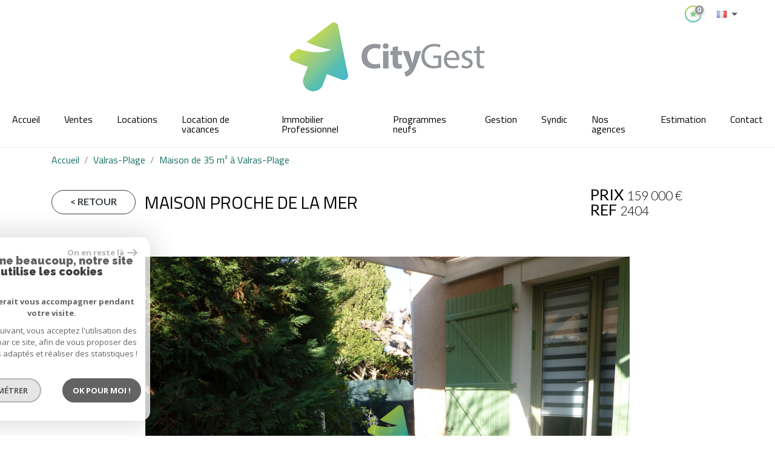

--- FILE ---
content_type: text/html; charset=UTF-8
request_url: https://www.citygest.immo/13126-maison-proche-de-la-mer.html
body_size: 14672
content:
<!DOCTYPE html>
<html lang="fr" class="">
<head>
    <meta charset="utf-8">
    <meta http-equiv="X-UA-Compatible" content="IE=edge">
    <meta name="viewport" content="width=device-width, initial-scale=1.0, maximum-scale=1.0">
    <title>Vente maison proche de la mer</title>
    <meta name="description" content="Vente maison 2 pièces Valras-Plage : maison proche de la mer">
    <meta name="author" content="">
    
        <link rel="icon" href="images/favicon.png" type="image/png" />
        <link rel="shortcut icon" href="images/favicon.png" type="image/png" />
    
    
    
        
                                                <meta name="generator" content="prd2" >
                                    <link  rel="canonical" href="https://www.citygest.immo/13126-maison-proche-de-la-mer.html" >
                                    <meta property="generator" content="bObcat" >
                                    
    
    
    <base href="https://www.citygest.immo/">
    
    
            

    
            

    
    
        <link href="https://fonts.googleapis.com/css?family=Questrial" rel="stylesheet">
        <link href="https://fonts.googleapis.com/css?family=Titillium+Web:300,400,700" rel="stylesheet">
        <link href="https://fonts.googleapis.com/css?family=Lato:300,400,700,900" rel="stylesheet">
        <link href="https://fonts.googleapis.com/css?family=Roboto:300,400,700" rel="stylesheet">
    
    
        <link rel="stylesheet" href="https://cdnjs.cloudflare.com/ajax/libs/jqueryui/1.12.1/themes/smoothness/jquery-ui.min.css" />
        <link rel="stylesheet" href="https://maxcdn.bootstrapcdn.com/bootstrap/4.0.0-beta.2/css/bootstrap.min.css" integrity="sha384-PsH8R72JQ3SOdhVi3uxftmaW6Vc51MKb0q5P2rRUpPvrszuE4W1povHYgTpBfshb" crossorigin="anonymous">
        <link href="https://maxcdn.bootstrapcdn.com/font-awesome/4.7.0/css/font-awesome.min.css" rel="stylesheet" integrity="sha384-wvfXpqpZZVQGK6TAh5PVlGOfQNHSoD2xbE+QkPxCAFlNEevoEH3Sl0sibVcOQVnN" crossorigin="anonymous">
        <link rel="stylesheet" href="https://cdnjs.cloudflare.com/ajax/libs/animate.css/3.5.2/animate.css" />
        <link href="https://fonts.googleapis.com/css?family=Roboto" rel="stylesheet">
       <!-- <link rel="stylesheet" href="https://cdn.bootcss.com/hover.css/2.1.1/css/hover-min.css" /> -->
       <link rel="stylesheet" href="https://cdnjs.cloudflare.com/ajax/libs/bootstrap-select/1.12.4/css/bootstrap-select.min.css">
       <link rel="stylesheet" type="text/css" href="https://cdnjs.cloudflare.com/ajax/libs/lightgallery/1.6.8/css/lightgallery.css">
       <link rel="stylesheet" type="text/css" href="https://cdnjs.cloudflare.com/ajax/libs/lightslider/1.1.6/css/lightslider.css">
      
    
    <link rel="stylesheet" type="text/css" href="/css/fonts/style.css" />

    

    
	<link rel="stylesheet" href="https://cdnjs.cloudflare.com/ajax/libs/lightgallery/1.6.0/css/lightgallery.min.css" />
	<link rel="stylesheet" href="https://cdnjs.cloudflare.com/ajax/libs/lightslider/1.1.6/css/lightslider.min.css" />
	<link rel="stylesheet" href="https://cdnjs.cloudflare.com/ajax/libs/OwlCarousel2/2.3.4/assets/owl.carousel.min.css" />


    <link rel="stylesheet" type="text/css" href="/css/expre.css" />
     

    
              <!-- Global site tag (gtag.js) - Google Analytics -->
    <script async src="https://www.googletagmanager.com/gtag/js?id=UA-65521330-1"></script>
    <script>
      window.dataLayer = window.dataLayer || [];
      function gtag(){
        dataLayer.push(arguments);
      }
      gtag('js', new Date());
            gtag('config', 'UA-65521330-1');
                </script>
    <script>
    gtag('consent', 'default', {
      'ad_storage': 'granted',
      'analytics_storage': 'granted',
      'ad_user_data': 'granted',
      'ad_personalization': 'granted',
    });
  </script>

    
    
    
    <meta property="og:title" content="maison proche de la mer" />
    <meta property="og:type" content="Article" />
    <meta property="og:image" content="https://www.citygest.immo/images/biens/9/0f9a60b228c0db157967f360a0600476/photo_53a0ed272dd312748bf51b0179f4e64a.jpg" />
    <meta property="og:description" content="Maison proche de la mer centre-ville 
résidence avec piscine 
Maison qui se compose 1 chambre + Mezzaninie 
salle d-eau toilette 
séjour donnant sur de baies vitrées une terrasse +un petit jardinet 
place de parking" />
    <meta property="og:url" content="https://www.citygest.immo/13126-maison-proche-de-la-mer.html" />
    

    
            
</head>

<body class="pageDetail">

















    <div class="container">
        
    </div>




            

<header id="header1">
    
    <div class="ml-auto col-xl-2 text-center rsv-selection">
            <a href="/selection.html"><i class="fa fa-2x fa-shopping-basket" aria-hidden="true"><span class="badge badge-primary nbSelection">0</span></i></a>
            <div class="dropdown langue">
                <button class="btn btn-default dropdown-toggle" type="button" id="dropdownMenuButton" data-toggle="dropdown" aria-haspopup="true" aria-expanded="false">
                    <i class="famfamfam-flag-fr"></i>
                </button>
                <div class="dropdown-menu" aria-labelledby="dropdownMenuButton">
                    <ul>
                                                                                                                      <li>
                            <form method="post" action="//www.citygest.immo/13126-maison-proche-de-la-mer.html">
                                <input type="hidden" name="lang" value="en">
                                <button class="btn"><i class="famfamfam-flag-en"></i></button>
                            </form>
                          </li>
                                                                                              <li>
                            <form method="post" action="//www.citygest.immo/13126-maison-proche-de-la-mer.html">
                                <input type="hidden" name="lang" value="es">
                                <button class="btn"><i class="famfamfam-flag-es"></i></button>
                            </form>
                          </li>
                                                                                              <li>
                            <form method="post" action="//www.citygest.immo/13126-maison-proche-de-la-mer.html">
                                <input type="hidden" name="lang" value="de">
                                <button class="btn"><i class="famfamfam-flag-de"></i></button>
                            </form>
                          </li>
                                                                                              <li>
                            <form method="post" action="//www.citygest.immo/13126-maison-proche-de-la-mer.html">
                                <input type="hidden" name="lang" value="nl">
                                <button class="btn"><i class="famfamfam-flag-nl"></i></button>
                            </form>
                          </li>
                                                            </ul>
                </div>
              </div>
    </div>
    
    
        <div class="col-xl-12 text-center logo">
            <a href="/" id="logoSite" ><img src="//citygest.staticlbi.com/original/images/logoSite.png" /></a>
        </div>
    
    
    <nav class="navbar navbar-expand-md">
        <button class="navbar-toggler" type="button" data-toggle="collapse" data-target="#navbarSupportedContent" aria-controls="navbarSupportedContent" aria-expanded="false" aria-label="Toggle navigation">
            <i class="fa fa-lg fa-bars" aria-hidden="true"></i>
        </button>
        <p class="txtFixedTop">Menu</p>

        <div class="collapse navbar-collapse" id="navbarSupportedContent">
            <ul class="navbar-nav m-auto">
                                                <li class="nav-item hvr-sweep-to-top   ">
            <a href="/" target="" class="nav-link" id="" >Accueil</a>
    </li>                                                <li class="nav-item hvr-sweep-to-top   ">
            <a href="/a-vendre/1" target="" class="nav-link" id="" >Ventes</a>
    </li>                                                <li class="nav-item hvr-sweep-to-top   ">
            <a href="/a-louer/1" target="" class="nav-link" id="" >Locations</a>
    </li>                                                <li class="nav-item hvr-sweep-to-top   ">
            <a href="/a-louer-vacances/1" target="" class="nav-link" id="" >Location de vacances</a>
    </li>                                                <li class="nav-item hvr-sweep-to-top   ">
            <a href="/commerces/1" target="" class="nav-link" id="" >Immobilier Professionnel</a>
    </li>                                                <li class="nav-item hvr-sweep-to-top   ">
            <a href="/a-vendre-neuf/1" target="" class="nav-link" id="" >Programmes neufs</a>
    </li>                                                <li class="nav-item hvr-sweep-to-top   ">
            <a href="/gestion-locative.html" target="" class="nav-link" id="" >Gestion</a>
    </li>                                                <li class="nav-item hvr-sweep-to-top   ">
            <a href="/syndic.html" target="" class="nav-link" id="" >Syndic</a>
    </li>                                                <li class="nav-item hvr-sweep-to-top   ">
            <a href="/agences/" target="" class="nav-link" id="" >Nos agences</a>
    </li>                                    <li class="nav-item hvr-sweep-to-top dropdown  ">
                        <span class="nav-link">Estimation</span>
                <div class="dropdown dropdown-menu" aria-labelledby="Estimation">
                                        
    <a href="/estimation-immobiliere-maison-appartement-narbonne.html" target="" class="dropdown-item " >CityGest NARBONNE Boixadera</a>
                                        
    <a href="/estimation-immobiliere-maison-appartement-narbonne-plage.html" target="" class="dropdown-item " >CityGest NARBONNE-PLAGE</a>
                                        
    <a href="/estimation-immobiliere-chalet-maison-appartement-gruissan.html" target="" class="dropdown-item " >CityGest GRUISSAN</a>
                                        
    <a href="/estimation-immobiliere-maison-appartement-saint-pierre-la-mer.html" target="" class="dropdown-item " >CityGest SAINT PIERRE LA MER</a>
                                        
    <a href="/estimation-immobiliere-maison-appartement-valras.html" target="" class="dropdown-item " >CityGest VALRAS</a>
                                        
    <a href="/estimation-immobiliere-maison-appartement-montpellier.html" target="" class="dropdown-item " >CityGest MONTPELLIER</a>
                                        
    <a href="/estimation-immobiliere-maison-appartement-perpignan.html" target="" class="dropdown-item " >CityGest PERPIGNAN</a>
                                        
    <a href="/estimation-immobiliere-maison-appartement-canet-en-roussillon.html" target="" class="dropdown-item " >AGENCE CITYGEST CARACAS</a>
                                        
    <a href="/estimation-immobiliere-maison-appartement-collioure.html" target="" class="dropdown-item " >CityGest COLLIOURE</a>
                                        
    <a href="/estimation-immobiliere-maison-appartement-le-barcares.html" target="" class="dropdown-item " >CityGest LE BARCARES</a>
                                        
    <a href="/estimation-immobiliere-maison-appartement-saint-cyprien.html" target="" class="dropdown-item " >CityGest SAINT CYPRIEN  Actualimo</a>
                    </div>
    </li>                                                <li class="nav-item hvr-sweep-to-top   ">
            <a href="/contact.html" target="" class="nav-link" id="" >Contact</a>
    </li>                            </ul>
        </div>
    </nav>
    
</header>



    


     
 
    
    <div id="Calculette" class="modal fade"  tabindex="-1" role="dialog" aria-labelledby="myLargeModalLabel" aria-hidden="true">
        <div class="modal-dialog modal-md">
          <div class="row modal-content">
            <div class="modal-header">
                <h4 class="modal-title">Calculette</h4>
                <button type="button" class="close" data-dismiss="modal" aria-hidden="true">&times;</button>
            </div>
            <form class="form-horizontal" role="form" action="" onsubmit="return calculateCredit(this);">
                <div class="modal-body">
                    
                        <div class="form-group">
                            <label for="montant" class="form-control-label">Montant *</label>
                            <input type="text" class="form-control numericInput" name="montant" id="montant" value="159000">
                        </div>
                    
                    
                        <div class="form-group">
                            <label for="taux" class="form-control-label">Taux (%) * </label>
                            <input type="number" step="0.01" min="0" class="form-control" name="taux" id="taux" required="">
                        </div>
                    
                    
                        <div class="form-group">
                            <label for="apport" class="form-control-label">Apport </label>
                            <input type="text" class="form-control numericInput" name="apport" id="apport">
                        </div>
                    
                    
                        <div class="form-group">
                            <label for="duree" class="form-control-label">Durée (Années) * </label>
                            <input type="number" class="form-control numericInput" name="duree" id="duree" required="">
                        </div>
                    
                    
                        <div class="form-group d-none resultDiv">
                            <label for="mensualite" class="form-control-label">Mensualités </label>
                            <input type="text" class="form-control numericInput result" name="mensualite" id="mensualite" readonly required="">
                        </div>
                    
                    
                </div>
                <div class="modal-footer">
                    <label class="small obligChamp pull-left">*Champs obligatoires</label>
                    <button type="submit" class="btn btn-default right">Calculer</button>
                </div>
            </form>
          </div><!-- /.modal-content -->
        </div><!-- /.modal-dialog -->
    </div>
     

    
    <div id="sendFriend" class="modal fade"  tabindex="-1" role="dialog" aria-labelledby="myLargeModalLabel" aria-hidden="true">
        <div class="modal-dialog modal-md">
            <div class="row modal-content">
                <form class="form-horizontal" role="form" method="post" action="/13126-maison-proche-de-la-mer.html">
                    <input type="hidden" name="action" value="sendFriend">
                    <input type="hidden" name="data[Contact][url]" value="https://www.citygest.immo/13126-maison-proche-de-la-mer.html">
                    <div class="modal-header">
                        <h4 class="modal-title">Partager</h4>
                        <button type="button" class="close" data-dismiss="modal" aria-hidden="true">&times;</button>
                    </div>
                    <div class="modal-body">
                        <div class="form-group">
                            <label for="data[Contact][nom]" class="form-control-label">Votre nom *</label>
                            <input type="text" class="form-control" name="data[Contact][nom]" required="">
                        </div>
                        <div class="form-group">
                            <label for="data[Contact][from]" class="form-control-label">Votre adresse mail *</label>
                            <input type="text" class="form-control" name="data[Contact][from]" required="">
                        </div>
                        <div class="form-group">
                            <label for="data[Contact][to]" class="form-control-label">Mail de votre ami *</label>
                            <input type="text" class="form-control" name="data[Contact][to]" required="">
                        </div>
                        <div class="asbryw" style="display:none">
<input type="text" name="as_dyna" data-wait="97de380cf5704cb54d4c8f8235957189" data-orig="0b59ff9edfaf29b3d1d47d11c5a9eefe" class="as_field as_field-2 2" value="0b59ff9edfaf29b3d1d47d11c5a9eefe"/>
<input type="text" name="as_stat" class="as_field as_field-1 1" value=""/>
</div>

                        <input type="hidden" name="g-recaptcha-response" id="g-recaptcha-response-1" value="">
<input type="hidden" name="action" id="action-1" value="submit_LBI_form">
<script>
(function () {
                var responseInput = document.getElementById('g-recaptcha-response-1');
                var form = responseInput.closest('form');
                form.addEventListener('submit', function _listener(e) {
                    e.preventDefault();
                    grecaptcha.ready(function() {
                        grecaptcha.execute('6LcPSwcjAAAAALqRxz1OmV3XskwQrdJBMbyDDSJU', {action: 'submit_LBI_form'}).then(function(token) {
                            responseInput.value = token;
                            form.removeEventListener('submit', _listener, true);
                            form.submit();
                        });
                    });
                }, true);
            })();
</script>

                        <div class="form-group">
                            <label for="data[Contact][message]" class="form-control-label">Votre message</label>
                            <input type="text" class="form-control" id="message" name="data[Contact][message]">
                        </div>
                    </div>
                    <div class="modal-footer">
                        <label class="small obligChamp pull-left">*Champs obligatoires</label>
                        <button type="submit" class="btn btn-default right">Envoyer</button>
                    </div>
                </form>
            </div><!-- /.modal-content -->
        </div><!-- /.modal-dialog -->
    </div>


    <article itemscope itemtype="https://schema.org/Product" class="bien">
        <section id="containerDetail" class="annonceDt">
                        <div class="container">
                    <div class="row ariane">
                        <div class="col-lg-12">
                            
                            <script type='application/ld+json'>
                                {
                                    "@context":"https://schema.org",
                                    "@type":"BreadcrumbList",
                                    "itemListElement":
                                    [
                                                                                                                                                                                                {
                                            "@type":"ListItem",
                                            "position":1,
                                            "item": {
                                                "@id":"/",
                                                "name":"Accueil"
                                                }
                                            },
                                                                                                                                                                                                        {
                                            "@type":"ListItem",
                                            "position":2,
                                            "item": {
                                                "@id":"/13126-maison-proche-de-la-mer.html",
                                                "name":"maison proche de la mer"
                                                }
                                            }
                                                                                                                                                        ]
                                }
                            </script>
                            <ol class="breadcrumb">
                                                                <li class="breadcrumb-item"><a href="/" >Accueil</a></li>
                                                                <li class="breadcrumb-item"><a href="/i/annonces/listing?ville=35803" >Valras-Plage</a></li>
                                                                <li class="breadcrumb-item active">Maison de  35 m&sup2; à Valras-Plage</li>
                            </ol>
                            
                        </div>
                    </div>
                    <div class="detailtop d-md-flex">
                            <div class="d-md-flex">
                                <a class="btn btn-default" href="javascript:history.go(-1)">< Retour</a>
                                
                                    <h1 itemprop="name" class="detail-title">
                                        <span class="bold">maison proche de la mer</span>
                                    </h1>
                                
                            </div>
                            <div class="d-md-flex ml-auto">
                                <h2 itemprop="potentialAction" itemscope itemtype="https://schema.org/BuyAction" class="detail-price">
                                    
                                                                                                                                    <span class="labelprix"><b>Prix</b> </span>
                                                                                                                                        <span itemprop="priceSpecification" itemscope itemtype="https://schema.org/PriceSpecification">
                                                    <span itemprop="price" content="159000">159 000</span> <span itemprop="priceCurrency" content="EUR">€</span>
                                                </span>
                                                                                                                        
                                    
                                        <br>
                                        <span class="labelprix ref"><b>Ref</b> </span>2404
                                    
                                </h2>
                            </div>
                    </div>
            </div>
            
<div id="dt1">
        <section id="gallery" data-miniature="1">
        <div class="container">
            <div class="row">
                                                                <div class="col-md-12">
                    <div class="text-center loader">
                        <i class="fa fa-circle-o-notch fa-spin fa-3x fa-fw"></i>
                        <span class="sr-only">Loading...</span>
                    </div>
                    <figure class="">
                        <ul class="imageGallery notLoaded">
                                                                                                <li data-iterator="0" data-thumb="//citygest.staticlbi.com/200x200/images/biens/9/0f9a60b228c0db157967f360a0600476/photo_53a0ed272dd312748bf51b0179f4e64a.jpg" data-src="//citygest.staticlbi.com/original/images/biens/9/0f9a60b228c0db157967f360a0600476/photo_53a0ed272dd312748bf51b0179f4e64a.jpg" data-src-forthumb = "//citygest.staticlbi.com/original/images/biens/9/0f9a60b228c0db157967f360a0600476/photo_53a0ed272dd312748bf51b0179f4e64a.jpg">
                                        <img src="//citygest.staticlbi.com/original/images/biens/9/0f9a60b228c0db157967f360a0600476/photo_53a0ed272dd312748bf51b0179f4e64a.jpg" alt="" class="imgBien imgFirst" />
                                    </li>
                                                                    <li data-iterator="1" data-thumb="//citygest.staticlbi.com/200x200/images/biens/9/0f9a60b228c0db157967f360a0600476/photo_dfffe5e279563782e4ea71be84296187.jpg" data-src="//citygest.staticlbi.com/original/images/biens/9/0f9a60b228c0db157967f360a0600476/photo_dfffe5e279563782e4ea71be84296187.jpg" data-src-forthumb = "//citygest.staticlbi.com/original/images/biens/9/0f9a60b228c0db157967f360a0600476/photo_dfffe5e279563782e4ea71be84296187.jpg">
                                        <img src="//citygest.staticlbi.com/original/images/biens/9/0f9a60b228c0db157967f360a0600476/photo_dfffe5e279563782e4ea71be84296187.jpg" alt="" class="imgBien" />
                                    </li>
                                                                    <li data-iterator="2" data-thumb="//citygest.staticlbi.com/200x200/images/biens/9/0f9a60b228c0db157967f360a0600476/photo_3f99fe1053b954f1c9890234e324ac32.jpg" data-src="//citygest.staticlbi.com/original/images/biens/9/0f9a60b228c0db157967f360a0600476/photo_3f99fe1053b954f1c9890234e324ac32.jpg" data-src-forthumb = "//citygest.staticlbi.com/original/images/biens/9/0f9a60b228c0db157967f360a0600476/photo_3f99fe1053b954f1c9890234e324ac32.jpg">
                                        <img src="//citygest.staticlbi.com/original/images/biens/9/0f9a60b228c0db157967f360a0600476/photo_3f99fe1053b954f1c9890234e324ac32.jpg" alt="" class="imgBien" />
                                    </li>
                                                                    <li data-iterator="3" data-thumb="//citygest.staticlbi.com/200x200/images/biens/9/0f9a60b228c0db157967f360a0600476/photo_f2b5a0de880efa54096a71086781befd.jpg" data-src="//citygest.staticlbi.com/original/images/biens/9/0f9a60b228c0db157967f360a0600476/photo_f2b5a0de880efa54096a71086781befd.jpg" data-src-forthumb = "//citygest.staticlbi.com/original/images/biens/9/0f9a60b228c0db157967f360a0600476/photo_f2b5a0de880efa54096a71086781befd.jpg">
                                        <img src="//citygest.staticlbi.com/original/images/biens/9/0f9a60b228c0db157967f360a0600476/photo_f2b5a0de880efa54096a71086781befd.jpg" alt="" class="imgBien" />
                                    </li>
                                                                    <li data-iterator="4" data-thumb="//citygest.staticlbi.com/200x200/images/biens/9/0f9a60b228c0db157967f360a0600476/photo_a3d1f726943a086d549f191ce26fd6f5.jpg" data-src="//citygest.staticlbi.com/original/images/biens/9/0f9a60b228c0db157967f360a0600476/photo_a3d1f726943a086d549f191ce26fd6f5.jpg" data-src-forthumb = "//citygest.staticlbi.com/original/images/biens/9/0f9a60b228c0db157967f360a0600476/photo_a3d1f726943a086d549f191ce26fd6f5.jpg">
                                        <img src="//citygest.staticlbi.com/original/images/biens/9/0f9a60b228c0db157967f360a0600476/photo_a3d1f726943a086d549f191ce26fd6f5.jpg" alt="" class="imgBien" />
                                    </li>
                                                                    <li data-iterator="5" data-thumb="//citygest.staticlbi.com/200x200/images/biens/9/0f9a60b228c0db157967f360a0600476/photo_2b0421328a8025dba13246a2de3bd051.jpg" data-src="//citygest.staticlbi.com/original/images/biens/9/0f9a60b228c0db157967f360a0600476/photo_2b0421328a8025dba13246a2de3bd051.jpg" data-src-forthumb = "//citygest.staticlbi.com/original/images/biens/9/0f9a60b228c0db157967f360a0600476/photo_2b0421328a8025dba13246a2de3bd051.jpg">
                                        <img src="//citygest.staticlbi.com/original/images/biens/9/0f9a60b228c0db157967f360a0600476/photo_2b0421328a8025dba13246a2de3bd051.jpg" alt="" class="imgBien" />
                                    </li>
                                                                    <li data-iterator="6" data-thumb="//citygest.staticlbi.com/200x200/images/biens/9/0f9a60b228c0db157967f360a0600476/photo_fa5718a20e3b3054bf625fb79c832ff1.jpg" data-src="//citygest.staticlbi.com/original/images/biens/9/0f9a60b228c0db157967f360a0600476/photo_fa5718a20e3b3054bf625fb79c832ff1.jpg" data-src-forthumb = "//citygest.staticlbi.com/original/images/biens/9/0f9a60b228c0db157967f360a0600476/photo_fa5718a20e3b3054bf625fb79c832ff1.jpg">
                                        <img src="//citygest.staticlbi.com/original/images/biens/9/0f9a60b228c0db157967f360a0600476/photo_fa5718a20e3b3054bf625fb79c832ff1.jpg" alt="" class="imgBien" />
                                    </li>
                                                                    <li data-iterator="7" data-thumb="//citygest.staticlbi.com/200x200/images/biens/9/0f9a60b228c0db157967f360a0600476/photo_cc0b4a9e509e1c93679530d86aca0f5c.jpg" data-src="//citygest.staticlbi.com/original/images/biens/9/0f9a60b228c0db157967f360a0600476/photo_cc0b4a9e509e1c93679530d86aca0f5c.jpg" data-src-forthumb = "//citygest.staticlbi.com/original/images/biens/9/0f9a60b228c0db157967f360a0600476/photo_cc0b4a9e509e1c93679530d86aca0f5c.jpg">
                                        <img src="//citygest.staticlbi.com/original/images/biens/9/0f9a60b228c0db157967f360a0600476/photo_cc0b4a9e509e1c93679530d86aca0f5c.jpg" alt="" class="imgBien" />
                                    </li>
                                                                    <li data-iterator="8" data-thumb="//citygest.staticlbi.com/200x200/images/biens/9/0f9a60b228c0db157967f360a0600476/photo_1dd49e2e99733154e1161e08e667b48e.jpg" data-src="//citygest.staticlbi.com/original/images/biens/9/0f9a60b228c0db157967f360a0600476/photo_1dd49e2e99733154e1161e08e667b48e.jpg" data-src-forthumb = "//citygest.staticlbi.com/original/images/biens/9/0f9a60b228c0db157967f360a0600476/photo_1dd49e2e99733154e1161e08e667b48e.jpg">
                                        <img src="//citygest.staticlbi.com/original/images/biens/9/0f9a60b228c0db157967f360a0600476/photo_1dd49e2e99733154e1161e08e667b48e.jpg" alt="" class="imgBien" />
                                    </li>
                                                                    <li data-iterator="9" data-thumb="//citygest.staticlbi.com/200x200/images/biens/9/0f9a60b228c0db157967f360a0600476/photo_7a85ab2af8aacba7cd934c2ef42a51f0.jpg" data-src="//citygest.staticlbi.com/original/images/biens/9/0f9a60b228c0db157967f360a0600476/photo_7a85ab2af8aacba7cd934c2ef42a51f0.jpg" data-src-forthumb = "//citygest.staticlbi.com/original/images/biens/9/0f9a60b228c0db157967f360a0600476/photo_7a85ab2af8aacba7cd934c2ef42a51f0.jpg">
                                        <img src="//citygest.staticlbi.com/original/images/biens/9/0f9a60b228c0db157967f360a0600476/photo_7a85ab2af8aacba7cd934c2ef42a51f0.jpg" alt="" class="imgBien" />
                                    </li>
                                                                                    </ul>
                    </figure>
                </div>
            </div>
        </div>
    </section>
        <section id="visiteVirtuelle">
        <div class="container">
                            </section>
    <section id="infosBien">
        <div class="container">
            <div class="row">
                <div class="col-lg-5">
                    <h3>Description du bien</h3>
                    <p itemprop="description" class="description">Maison proche de la mer centre-ville 
résidence avec piscine 
Maison qui se compose 1 chambre + Mezzaninie 
salle d-eau toilette 
séjour donnant sur de baies vitrées une terrasse +un petit jardinet 
place de parking</p>
                                    </div>
                <div itemscope itemtype="//schema.org/House" class="col-lg-7 descriptif">
                    <h3>Descriptif du bien</h3>
                    <div class="little-infos d-xs-down-none">
                                                    <div class="media">
                                <img class="d-flex mr-3" src="images/detail/detail-pieces.png" alt="">
                                <div class="media-body">
                                    <h5 class="mt-0">
                                        <span itemprop="numberOfRooms">
                                                                                            2
                                        </span>
                                        <br>
                                                                                                    Pièces
                                                                                                                                </h5>
                                </div>
                            </div>
                                                                            <div class="media">
                                <img class="d-flex mr-3" src="images/detail/detail-surface.png" alt="">
                                <div class="media-body">
                                    <h5 class="mt-0">
                                        <span itemprop="floorSize">35</span>
                                        <br>
                                        m&sup2;
                                    </h5>
                                </div>
                            </div>
                                                                            <div class="media">
                                <img class="d-flex mr-3" src="images/detail/detail-chambre.png" alt="">
                                <div class="media-body">
                                    <h5 class="mt-0">
                                        1
                                        <br>
                                                                                            Chambre
                                                                                </h5>
                                </div>
                            </div>
                                            </div>
                    <ul class="nav nav-fill nav-pills " role="tablist">
                                                                                    <li class="nav-item">
                                    <a href="#infos" aria-expanded="true" aria-controls="infos" role="tab" data-toggle="tab" class="nav-link active">Général</a>
                                </li>
                                                                                                                <li class="nav-item">
                                    <a href="#details" aria-expanded="true" aria-controls="details" role="tab" data-toggle="tab" class="nav-link ">Détails +</a>
                                </li>
                                                                                                                <li class="nav-item">
                                    <a href="#copro" aria-expanded="true" aria-controls="copro" role="tab" data-toggle="tab" class="nav-link ">Copropriété</a>
                                </li>
                                                                                                                <li class="nav-item">
                                    <a href="#infosfi" aria-expanded="true" aria-controls="infosfi" role="tab" data-toggle="tab" class="nav-link ">Financier</a>
                                </li>
                                                                                <li class="nav-item">
                              <a class="nav-link" href="#bilan" aria-expanded="true" aria-controls="bilan" role="tab" data-toggle="tab">Bilan énergétique</a>
                            </li>
                                                </ul>
                    <div class="tab-content" id="myTabContent">
                                                <div class="tab-pane fade  show active" id="infos" role="tabpanel" aria-labelledby="infos-tab">
                            <table class="table table-hover">
                                <thead class="sr-only">
                                    <tr>
                                        <th>Label</th>
                                        <th>Value</th>
                                    </tr>
                                </thead>
                                <tbody>
                                    
                                                                                    <tr>
                                                <th class="labelInfo cp">
                                                    Code postal</th>
                                                <th class="valueInfo text-right">
                                                    34350                                                </th>
                                            </tr>
                                                                            
                                                                                    <tr>
                                                <th class="labelInfo surf">
                                                    Surface habitable (m²)</th>
                                                <th class="valueInfo text-right">
                                                    35 m²                                                </th>
                                            </tr>
                                                                            
                                                                                    <tr>
                                                <th class="labelInfo surf_carrez">
                                                    Surface loi Carrez (m²)</th>
                                                <th class="valueInfo text-right">
                                                    35 m²                                                </th>
                                            </tr>
                                                                            
                                                                                    <tr>
                                                <th class="labelInfo nbchambres">
                                                    Nombre de chambre(s)</th>
                                                <th class="valueInfo text-right">
                                                    1                                                </th>
                                            </tr>
                                                                            
                                                                                    <tr>
                                                <th class="labelInfo nbpiecees">
                                                    Nombre de pièces</th>
                                                <th class="valueInfo text-right">
                                                    2                                                </th>
                                            </tr>
                                                                            
                                                                                    <tr>
                                                <th class="labelInfo vue">
                                                    Vue</th>
                                                <th class="valueInfo text-right">
                                                    terrasse                                                </th>
                                            </tr>
                                                                                                            </tbody>
                            </table>
                        </div>
                                                <div class="tab-pane fade " id="details" role="tabpanel" aria-labelledby="details-tab">
                            <table class="table table-hover">
                                <thead class="sr-only">
                                    <tr>
                                        <th>Label</th>
                                        <th>Value</th>
                                    </tr>
                                </thead>
                                <tbody>
                                    
                                                                                    <tr>
                                                <th class="labelInfo nbsdb">
                                                    Nb de salle de bains</th>
                                                <th class="valueInfo text-right">
                                                    1                                                </th>
                                            </tr>
                                                                            
                                                                                    <tr>
                                                <th class="labelInfo nbse">
                                                    Nb de salle d'eau</th>
                                                <th class="valueInfo text-right">
                                                    1                                                </th>
                                            </tr>
                                                                            
                                                                                    <tr>
                                                <th class="labelInfo cuisine">
                                                    Cuisine</th>
                                                <th class="valueInfo text-right">
                                                    AMERICAINE                                                </th>
                                            </tr>
                                                                            
                                                                                    <tr>
                                                <th class="labelInfo type_cuisine">
                                                    Type de cuisine</th>
                                                <th class="valueInfo text-right">
                                                    EQUIPEE                                                </th>
                                            </tr>
                                                                            
                                                                                    <tr>
                                                <th class="labelInfo terrasse">
                                                    Terrasse</th>
                                                <th class="valueInfo text-right">
                                                    OUI                                                </th>
                                            </tr>
                                                                            
                                                                                    <tr>
                                                <th class="labelInfo exposition">
                                                    Exposition</th>
                                                <th class="valueInfo text-right">
                                                    SUD-EST                                                </th>
                                            </tr>
                                                                                                            </tbody>
                            </table>
                        </div>
                                                <div class="tab-pane fade " id="copro" role="tabpanel" aria-labelledby="copro-tab">
                            <table class="table table-hover">
                                <thead class="sr-only">
                                    <tr>
                                        <th>Label</th>
                                        <th>Value</th>
                                    </tr>
                                </thead>
                                <tbody>
                                    
                                                                                    <tr>
                                                <th class="labelInfo copropriete_quote_part">
                                                    Quote Part annuelle des charges</th>
                                                <th class="valueInfo text-right">
                                                    100 €                                                </th>
                                            </tr>
                                                                            
                                                                                    <tr>
                                                <th class="labelInfo copropriete_plan_sauvegarde">
                                                    plan de sauvegarde</th>
                                                <th class="valueInfo text-right">
                                                    OUI                                                </th>
                                            </tr>
                                                                                                            </tbody>
                            </table>
                        </div>
                                                <div class="tab-pane fade " id="infosfi" role="tabpanel" aria-labelledby="infosfi-tab">
                            <table class="table table-hover">
                                <thead class="sr-only">
                                    <tr>
                                        <th>Label</th>
                                        <th>Value</th>
                                    </tr>
                                </thead>
                                <tbody>
                                    
                                                                                    <tr>
                                                <th class="labelInfo prix_honoraires_inclus">
                                                    Prix de vente honoraires TTC inclus</th>
                                                <th class="valueInfo text-right">
                                                    159 000 €                                                </th>
                                            </tr>
                                                                                                            </tbody>
                            </table>
                        </div>
                                                <div class="tab-pane fade" id="bilan" role="tabpanel" aria-labelledby="bilan-tab">
                            <div class="row">
                                <div class="col-sm-6 col-xs-12 text-center">
                                    <img src="/admin/dpe.php?lang=fr&amp;idann=13126" alt="DPE">
                                </div>
                                <div class="col-sm-6 col-xs-12 text-center">
                                    <img src="/admin/dpe.php?type=GES&amp;lang=fr&amp;idann=13126" alt="DPE">
                                </div>
                                 
                                    <div class="energy__label">DPE ANCIENNE VERSION</div>
                                
                            </div>
                        </div>
                        <div class="tab-pane fade" id="services" role="tabpanel" aria-labelledby="services-tab">
                            <table class="table table-hover">
                                <thead class="sr-only">
                                    <tr>
                                        <th>Label</th>
                                        <th>Value</th>
                                    </tr>
                                </thead>
                                <tbody>
                                                                </tbody>
                            </table>
                        </div>

                    </div>


                </div>
            </div>
        </div>
    </section>
    <section id="outils">
        <div class="container">
            <div class="row no-gutters">
                <div class="col-lg-12 contact">
                    <h3>Contactez nous</h3>
                    <form method="post" action='/13126-maison-proche-de-la-mer.html'>
                                                
                        
                        <div class="form-group">
                            <label for="nom" class="sr-only">Nom*</label>
                            <input type="text" name="data[Contact][nom]" class="form-control" id="nom" required  placeholder="Nom*">
                        </div>
                        <div class="form-group">
                            <label for="tel" class="sr-only">Téléphone*</label>
                            <input type="text" name="data[Contact][tel]" class="form-control" id="tel" required placeholder="Téléphone*">
                        </div>
                        <div class="form-group">
                            <label for="mail" class="sr-only">Mail*</label>
                            <input type="mail" name="data[Contact][email]" class="form-control" id="mail" required placeholder="Mail*">
                        </div>
                        <div class="form-group">
                            <label for="msg" class="sr-only">Message</label>
                            <input type="text" name="data[Contact][message]" class="form-control" id="msg" placeholder="Message">
                        </div>
                        <div class="asbryw" style="display:none">
<input type="text" name="as_dyna" data-wait="97de380cf5704cb54d4c8f8235957189" data-orig="0b59ff9edfaf29b3d1d47d11c5a9eefe" class="as_field as_field-2 2" value="0b59ff9edfaf29b3d1d47d11c5a9eefe"/>
<input type="text" name="as_stat" class="as_field as_field-1 1" value=""/>
</div>

                        <input type="hidden" name="data[idbien][]" value="13126"/>                            
                        <div class="float-right">
                            <button type="submit" class="btn btn-default "><i class="fa fa-chevron-right" aria-hidden="true"></i> Envoyez le message</button>
                            <small id="emailHelp" class="form-text text-muted text-right"><i>* Champs obligatoires</i></small>
                        </div>
                    </form>
                </div>
                <div class="col-lg-7">
                    <div class="partage-outils">
                        <div class="row">
                        <div class="col-lg-6">
                            <h3>Nos outils</h3>
                            <div class="d-flex flex-column">
                                <div class="element selection"><button class="btn btn-default  selection-bien" data-id="13126"><i class="fa fa-heart" aria-hidden="true"></i></button> <span>Ajouter à ma selection</span></div>
                                <div class="element"><button class="btn btn-default" data-toggle="modal" data-target="#Calculette"><i class="fa fa-calculator" aria-hidden="true"></i></button> <span>Calculette financière</span> </div>
                            </div>
                        </div>
                        <div class="col-lg-6 partage">
                            <h3>Partager le bien</h3>
                            <div class="row no-gutters">
                                <div id="facebook" class="element col" data-href="//www.citygest.immo/13126-maison-proche-de-la-mer.html" data-title=" "><a  class="btn btn-default"><i class="fa fa-facebook" aria-hidden="true"></i></a> <span>Facebook</span></div>
                                <div id="gplus" class="element col" data-url="//www.citygest.immo/13126-maison-proche-de-la-mer.html" data-title=" "><a  class="btn btn-default" ><i class="fa fa-google-plus" aria-hidden="true"></i></a> <span>Google +</span> </div>
                                <div class="w-100"></div>
                                <div id="twitter" class="element col" data-url="//www.citygest.immo/13126-maison-proche-de-la-mer.html" data-title=" "><a  class="btn btn-default"><i class="fa fa-twitter" aria-hidden="true"></i></a> <span>Twitter</span></div>
                                <div class="element col"><a class="btn btn-default" data-toggle="modal" data-target="#sendFriend"><i class="fa fa-envelope" aria-hidden="true"></i></a> <span>E-mail</span></div>
                            </div>

                        </div>
                    </div>
                    </div>
                </div>
            </div>
        </div>
    </section>
    <section id="bien-suivant" class="d-xs-down-none">
        <div class="container">
            <div class="row">
                <div class="col-lg-8 col-md-12 col-xl-6 m-auto">
                                        </div>
                <div class="col-lg-8 col-md-12 col-xl-6 m-auto">
                                    </div>
            </div>
        </div>
    </section>
    <section id="BigData">
            
                                        <h1 class="text-center"><i class="d-sm-down-none icon-trait-gauche"></i>La ville de Valras-Plage<i class="d-sm-down-none icon-trait-droite"></i></h1>
<div class="container">
    
        <div class="mapbigdata">
            <div id="mapInfosCity" class="map-infos-city"></div>
            <div class="btn-bigdata">
                <div class="container">
                    <div class="map-buttons row"></div>
                </div>
            </div>
        </div>
    
</div>                            
    </section>
</div>

            
                            
        </section>
    </article>



    <footer id="footer1">
        <div class="container">
            <div class="row">
                <div class="col-lg-4 footer-link text-md-center-inverse"> 
                    <img src="images/logo_footer.jpg" alt="">
                    <div>
                        <p class="copyright">© 2026 | Tous droits réservés  - Traduction powered by Google </p>
                        <a href="/plan-du-site.html" >Plan du site</a>
                        - <a href="/i/redac/legals" >Mentions légales</a>
                                                - <a href="/i/redac/honoraires" >Nos honoraires</a>
                                                - <a href="/nos-liens.html" >Liens</a> 
                        - <a href="/admin/" target="_blank" >Admin</a> 
                                            </div>
                    <div class="lbi mr-20">
                        <p>Site réalisé par : <a href="//www.la-boite-immo.com/" rel="nofollow" target="_blank"><img src="/images/logoLBI.png" alt=""></a></p>
                    </div>
                </div>
                
                <div class="col-lg-8 footer-link-2 text-md-center-inverse">
                    <div class="row no-gutters">
                    
                                            
                    
                                                    
                            <div class="col-sm espace-pro no-pad-right">
                                                                <h3>Se connecter<i class="icon-trait-droite"></i></h3>
                                <div>
                                    <a href="https://extranet.ics.fr/V4/connexion-citygest.html" target="blank">
									<i class="fa fa-2x fa-sign-in" aria-hidden="true"></i> Espace propriétaires</a>
                                </div>
                                                                
                            </div>

                                            
                    
                                                    <div class="col-sm parts no-pad-right ">
                                                                <h3>Adhérents<i class="icon-trait-droite"></i></h3>
                                <div>
                                                                            <a href="https://www.la-boite-immo.com/logiciel-immobilier/interkab.html"  target="blank"><img src="images/interkab.png" alt=""></a>  
                                                                    </div>
                                                            </div>
                                            
                    </div>
                </div>
                
            </div>
        </div>
    </footer>





<!--<script src="https://code.jquery.com/jquery-3.2.1.min.js" integrity="sha256-hwg4gsxgFZhOsEEamdOYGBf13FyQuiTwlAQgxVSNgt4=" crossorigin="anonymous"></script>-->
<script src="https://ajax.googleapis.com/ajax/libs/jquery/1.10.1/jquery.min.js"></script>
<script src="https://cdnjs.cloudflare.com/ajax/libs/jqueryui/1.12.1/jquery-ui.min.js"></script>
<script src="https://cdnjs.cloudflare.com/ajax/libs/jarallax/1.9.0/jarallax.min.js"></script>
<script src="https://cdnjs.cloudflare.com/ajax/libs/jarallax/1.9.0/jarallax-element.min.js"></script>
<script src="https://cdnjs.cloudflare.com/ajax/libs/jarallax/1.9.0/jarallax-video.min.js"></script>
<script src="https://cdnjs.cloudflare.com/ajax/libs/popper.js/1.12.3/umd/popper.min.js"></script>
<script src="https://maxcdn.bootstrapcdn.com/bootstrap/4.0.0-beta.2/js/bootstrap.min.js" integrity="sha384-alpBpkh1PFOepccYVYDB4do5UnbKysX5WZXm3XxPqe5iKTfUKjNkCk9SaVuEZflJ" crossorigin="anonymous"></script>
<script src="https://cdnjs.cloudflare.com/ajax/libs/bootstrap-select/1.12.4/js/bootstrap-select.min.js"></script>
<script src="https://cdnjs.cloudflare.com/ajax/libs/bodymovin/4.11.1/bodymovin.js"></script>
<script src="https://cdnjs.cloudflare.com/ajax/libs/Sharrre/1.3.5/jquery.sharrre.min.js"></script>

<script src="https://cdnjs.cloudflare.com/ajax/libs/animejs/2.2.0/anime.min.js"></script>
<script src="https://cdnjs.cloudflare.com/ajax/libs/scrollmonitor/1.2.0/scrollMonitor.js"></script>

<script src="https://cdnjs.cloudflare.com/ajax/libs/jvectormap/2.0.4/jquery-jvectormap.min.js"></script>

<script>
jQuery(document).ready(function(){
            jQuery(document).on('submit', 'form', function(){                
                var myform = jQuery(this);
                var as = jQuery('.asbryw', myform);                
                if(as.length){                    
                    var dynamic = jQuery('.2', as);
                    var currentvalue = dynamic.val();
                    var origvalue = dynamic.attr('data-orig');
                    if(currentvalue === origvalue) {
                        var waitedvalue = dynamic.attr('data-wait');
                        dynamic.val(waitedvalue);
                    }
                }
                return true;
            });
        });
</script>




  <script>
  $('.moteur1').wrapAll("<div class='new1'></div>");
   $('#footer1 .espace-pro div a').append('<div class="Extranetbutton"><a href="https://extranet2.ics.fr/V5/connexion-citygest.html" target="_blank">Extranet</a></div>');
   $('<div class="extranet3"><a href="https://www.homesejour.fr/login/196619001" target="_blank">Location vacances</a></div>').insertAfter('.Extranetbutton');
  
  </script>



<script src="https://cdnjs.cloudflare.com/ajax/libs/lightgallery/1.6.0/js/lightgallery.min.js"></script>
<script src="https://cdnjs.cloudflare.com/ajax/libs/lightslider/1.1.6/js/lightslider.min.js"></script>
<script src="https://cdnjs.cloudflare.com/ajax/libs/OwlCarousel2/2.3.4/owl.carousel.min.js"></script>

<script>
    
</script>
<script src="/js/build_3ae63476e6fc9fbefa734c1ae2235e1f.js" ></script>
<script src="/js/build_26851f22064596e4d038704b71d92530.js" ></script>

    <script type="text/javascript" src="/js/build_fullcalendar.min.js" ></script>
    <script src="/js/build_39286bd1c0d369fdcf61806266bdc7c8.js" ></script>


        <script>
        
         /*********** bien config option geoloc *********** /
          *
          * @type Array|Array
          */
                                       var markers = {};
        var map;
        var isMapDragging;
        var idleSkipped;
        var visible;
        var translates = {};
        var geocoder;

        var colorMarkers;
         


        function getMap(Map){

            var map = Map.map;
            optionsCircle = {
                map: map,
                center: { lat : 43.249806597842 , lng:  3.2854087741233 },
                radius: 1500,
                strokeColor: '#B3D100',
                strokeOpacity: 0.8,
                strokeWeight: 1,
                fillColor: '#B3D100',
                fillOpacity: 0.35
            };

                                                Map.setCenter(map, { lat: 43.249806597842, lng: 3.2854087741233 });
                                      addListeners(Map);
        }

        function addListeners(Map){
          Map.setMinZoom(Map.map, 12);
          callMarkers(Map);
          Map.addMapListener(Map.map, 'idle', function() {
            if (isMapDragging) {
              idleSkipped = true;
              return;
            }
            idleSkipped = false;
            callMarkers(Map);
          });
          Map.addMapListener(Map.map, 'dragstart', function () {
            isMapDragging = true;
          });
          Map.addMapListener(Map.map, 'dragend', function() {
            isMapDragging = false;
            if (idleSkipped === true) {
              callMarkers(Map);
              idleSkipped = false;
            }
          });
        }


        function callMarkers(Map){
            var bounds = Map.getBounds(Map.map);
            var boundsCoords = Map.getLatLngMinMax(bounds);
            var mxLt = boundsCoords.lat.max;
            var mnLt = boundsCoords.lat.min;
            var mxLg = boundsCoords.lng.max;
            var mnLg = boundsCoords.lng.min;
            $.get("/i/poi/getPoiBetween?minLat="+mnLt+"&maxLat="+mxLt+"&minLng="+mnLg+"&maxLng="+mxLg).done(function(jsonMarkers){
                if(jsonMarkers === null){
                    jsonMarkers = [];
                }
                cleanMarkers();
                addMarkers(jsonMarkers, Map);
            });
        }

        function cleanMarkers(){
            visible = [];
            for(key in markers){
                if(markers.hasOwnProperty(key)){
                    $.each(markers[key], function(k, marker){
                      var Map = marker.dataContainer.Map;
                        if(marker.dataContainer.map !== null && visible.indexOf(key)<0){
                            visible.push(key);
                        }
                        Map.removeMarker(Map.map, marker);
                        marker.dataContainer.map = null;
                    });
                    markers[key] = [];
                }
            }
        }
        
        function addMarkers(jsonMarkers, Map){
            $.each(jsonMarkers, function(){
              var markerData = this;
              if(!markers.hasOwnProperty(this.nom)){
                markers[this.nom] = [];
              }
              var position = { lat: markerData.y, lng: markerData.x};
              var mapMarker = visible.indexOf(this.nom)>=0 ? Map.map : null;
              translates[this.nom] = this.translate;
              var markerOptions = {
                title: this.translate,
                icon: Map.createIcon('/i/poi/getIconMap?type=prd2_'+this.nom)
              };
              var marker = Map.createMapMarker(position, markerOptions, {
                map: mapMarker,
                Map: Map
              });
              if (visible.indexOf(this.nom)>=0) {
                Map.addMarker(Map.map, marker);
              }
              markers[this.nom].push(marker);
            });

                        addButtons();
        }
        

        function addButtons(){
            $(".map-buttons").empty();
            $.each(markers, function(k, mks){
                if(mks.length > 0){
                    var isVisible = (visible.indexOf(k) > -1);
                    addTypeButton(k, isVisible);
                }
            });
        }
        
    function showHideMarkers(type,forced){
        if(markers.hasOwnProperty(type)){
            for(var i = 0; i < markers[type].length; i++){
               if(markers[type][i].dataContainer.map === null ){
                    markers[type][i].dataContainer.map = markers[type][i].dataContainer.Map.map;
                    markers[type][i].dataContainer.Map.addMarker(markers[type][i].dataContainer.map, markers[type][i]);
                   colorType(type, true);
               } else {
                 markers[type][i].dataContainer.Map.removeMarker(markers[type][i].dataContainer.map, markers[type][i]);
                 markers[type][i].dataContainer.map = null;
                 if(!forced){
                   colorType(type, false);
                 } else {
                   colorType(type, true);
                 }
               }
            }
        }
    }

        
    var checkedType = [];
    function setCheckedType(tab){       
        sessionStorage.setItem("checkedType",JSON.stringify(tab));
    }
    function addCheckedType(type){
        var checkedType = getCheckedType();
        if(checkedType.indexOf(type) === -1){
            checkedType.push(type);
            setCheckedType(checkedType);
        }
    }
    function removeCheckedType(type){ 
        var checkedType = getCheckedType();
        if(checkedType.indexOf(type) != -1){
           checkedType.splice(checkedType.indexOf(type), 1);             
           setCheckedType(checkedType);
        }
    }
    function getCheckedType(){
        json_tab = sessionStorage.getItem("checkedType");
        tab = JSON.parse(json_tab);
        if(!tab){
            return [];
        } else {
            return tab;
        }        
    }
    function initCheckedType(){
        if(typeof sessionStorage === 'undefined') {              
            console.log("sessionStorage n'est pas supporté");
        } else {
            if(!getCheckedType()) {
                var checkedType = [];
                setCheckedType(checkedType);
            }  
        }        
    }
    initCheckedType();
    function addTypeButton(type, isVisible){
        var icon = type.toLowerCase().replace(/ /g, '').replace(/[èéêë]/g,"e");
        if (icon == 'bar'){
            icon = "verre";
        }
        //$('.map-buttons').append(' <div class="map-button" rel="'+type+'"> <span class="icon-'+icon+' icon-btn"></span> <span class="term-btn" data-visible = '+isVisible+'> '+translates[type]+' </span> </div> ');
        $('.map-buttons').append('<div class="col-lg-3 col-sm-4 col-xs-12"><i class="icon-'+icon+'"></i><label class="control control-checkbox">'+translates[type]+'<input class="map-button" rel="'+type+'" type="checkbox" checked="checked" /> <div class="control_indicator" rel="'+type+'"></div></label></div>');
        var checkedType = getCheckedType();
        if(checkedType.indexOf(type) != -1){
            showHideMarkers(type,true);
        }
    }

        
    function colorType(type, show){
        var target = $('.map-button[rel="'+type+'"]');
        var checkbox = $('.control_indicator[rel="'+type+'"]');
        if(show){
            target.attr('data-visible', true);
            checkbox.addClass('checked');
            addCheckedType(type);
        } else {
            target.attr('data-visible', false);
            checkbox.removeClass('checked');
            removeCheckedType(type);
        }
    }

        function app (){
            
            
                $.getScript('/i/json/getLbimapsLib', function () {
                    $.ajax('/i/json/getApiKeys?type=detail').done(function (apiKeys) {
                      var provider = 'jawg';
                    
var styles = [
        {
          "elementType": "geometry",
          "stylers": [
            {
              "color": "#f5f5f5"
            }
          ]
        },
        {
          "elementType": "labels.icon",
          "stylers": [
            {
              "visibility": "off"
            }
          ]
        },
        {
          "elementType": "labels.text.fill",
          "stylers": [
            {
              "color": "#616161"
            }
          ]
        },
        {
          "elementType": "labels.text.stroke",
          "stylers": [
            {
              "color": "#f5f5f5"
            }
          ]
        },
        {
          "featureType": "administrative.land_parcel",
          "elementType": "labels.text.fill",
          "stylers": [
            {
              "color": "#bdbdbd"
            }
          ]
        },
        {
          "featureType": "poi",
          "elementType": "geometry",
          "stylers": [
            {
              "color": "#eeeeee"
            }
          ]
        },
        {
          "featureType": "poi",
          "elementType": "labels.text.fill",
          "stylers": [
            {
              "color": "#757575"
            }
          ]
        },
        {
          "featureType": "poi.park",
          "elementType": "geometry",
          "stylers": [
            {
              "color": "#e5e5e5"
            }
          ]
        },
        {
          "featureType": "poi.park",
          "elementType": "labels.text.fill",
          "stylers": [
            {
              "color": "#9e9e9e"
            }
          ]
        },
        {
          "featureType": "road",
          "elementType": "geometry",
          "stylers": [
            {
              "color": "#ffffff"
            }
          ]
        },
        {
          "featureType": "road.arterial",
          "elementType": "labels.text.fill",
          "stylers": [
            {
              "color": "#757575"
            }
          ]
        },
        {
          "featureType": "road.highway",
          "elementType": "geometry",
          "stylers": [
            {
              "color": "#dadada"
            }
          ]
        },
        {
          "featureType": "road.highway",
          "elementType": "labels.text.fill",
          "stylers": [
            {
              "color": "#616161"
            }
          ]
        },
        {
          "featureType": "road.local",
          "elementType": "labels.text.fill",
          "stylers": [
            {
              "color": "#9e9e9e"
            }
          ]
        },
        {
          "featureType": "transit.line",
          "elementType": "geometry",
          "stylers": [
            {
              "color": "#e5e5e5"
            }
          ]
        },
        {
          "featureType": "transit.station",
          "elementType": "geometry",
          "stylers": [
            {
              "color": "#eeeeee"
            }
          ]
        },
        {
          "featureType": "water",
          "elementType": "geometry",
          "stylers": [
            {
              "color": "#c9c9c9"
            }
          ]
        },
        {
          "featureType": "water",
          "elementType": "labels.text.fill",
          "stylers": [
            {
              "color": "#9e9e9e"
            }
          ]
        }
      ];

    var mapOptions = {
            mapTypeControl: false,
            scrollwheel: false,
            disableDefaultUI: true,
            styles:styles,
                            zoom : 14 ,                             minZoom : 12 ,                             panControl : 1 ,                             scaleControl : 1 ,                             zoomControl : 1                     };

                      var options = Object.assign({ }, mapOptions, {
                        mapContainer: '#mapInfosCity',
                        token: apiKeys[provider],
                        callback: window.getMap
                      });
                      lbimaps.callback(lbimaps.providers[provider])(options)
                    })
                });
            

            
                $(document).on("click",".map-button", function(){
                    var type = $(this).attr("rel");
                    showHideMarkers(type);
                    return false;
                });
                
            
        }
        
            app();
        

        
    </script>


    <script src="/js/build_82876cba56a65b89242ec428be2a89e2.js" data-model='prd2' id='moteurJS'></script>
    <script src="/js/build_1de216c6d257b1ba0ec75fd7595e44d5.js" ></script>
    
            



<script src="https://www.google.com/recaptcha/api.js?render=6LcPSwcjAAAAALqRxz1OmV3XskwQrdJBMbyDDSJU"></script>
<style>.grecaptcha-badge { visibility: hidden;}</style>

<script>
grecaptcha.ready(function() {
                        grecaptcha.execute("6LcPSwcjAAAAALqRxz1OmV3XskwQrdJBMbyDDSJU", {action: "13126maisonprochedelamerhtml"}).then(function(token) {});
                    });</script>






<div class="cookie-consent rgpd-v1 ">

<div class="cookiesContainer" style="display: block;">
    <div class="cookiesStructure_1">
        <div class="cookiesContent">
            <button class="btnTop" type="button" id="getCloseCookies">
                On en reste là
                <svg xmlns="http://www.w3.org/2000/svg" width="16.468" height="12.261" viewBox="0 0 16.468 12.261">
                    <g id="Fleche_fermer" data-name="Fleche fermer" transform="translate(-1537.741 -953.58)">
                        <path id="Tracé_4684" data-name="Tracé 4684" d="M0,0H14.148" transform="translate(1538.741 959.71)" fill="none" stroke="#9c9c9c" stroke-linecap="round" stroke-width="2"></path>
                        <path id="Tracé_4685" data-name="Tracé 4685" d="M0,0,4.621,4.621" transform="translate(1548.173 954.994)" fill="none" stroke="#9c9c9c" stroke-linecap="round" stroke-width="2"></path>
                        <path id="Tracé_4683" data-name="Tracé 4683" d="M0,4.621,4.621,0" transform="translate(1548.173 959.805)" fill="none" stroke="#9c9c9c" stroke-linecap="round" stroke-width="2"></path>
                    </g>
                </svg>
            </button>

            <p class="titreCookies">
                Comme beaucoup, notre site
                <span class="colorPrimarySite">utilise les cookies</span>
            </p>
            <p class="textCookies">
                <span class="textStrong">On aimerait vous accompagner pendant votre visite.</span>
                En poursuivant, vous acceptez l'utilisation des cookies par ce site, afin de vous proposer des contenus adaptés et réaliser des statistiques !

            </p>
            <div class="btnContainer">
                <button class="btnCookies lightVersion" id="getParamsCookies" type="button"> Paramétrer</button>
                <button class="btnCookies" id="getValidCookies" type="button"> Ok pour Moi !</button>
            </div>
        </div>
    </div>
    <div class="cookiesStructure_2 ">
        <div class="cookiesContent">
            <button class="btnRetour" id="getReturnCookies" type="button">
                <svg xmlns="http://www.w3.org/2000/svg" width="16.468" height="12.261" viewBox="0 0 16.468 12.261">
                    <g id="Fleche_retour" data-name="Fleche retour" transform="translate(1554.209 965.841) rotate(180)">
                        <path id="Tracé_4684" data-name="Tracé 4684" d="M0,0H14.148" transform="translate(1538.741 959.71)" fill="none" stroke="#9c9c9c" stroke-linecap="round" stroke-width="2"></path>
                        <path id="Tracé_4685" data-name="Tracé 4685" d="M0,0,4.621,4.621" transform="translate(1548.173 954.994)" fill="none" stroke="#9c9c9c" stroke-linecap="round" stroke-width="2"></path>
                        <path id="Tracé_4683" data-name="Tracé 4683" d="M0,4.621,4.621,0" transform="translate(1548.173 959.805)" fill="none" stroke="#9c9c9c" stroke-linecap="round" stroke-width="2"></path>
                    </g>
                </svg>
            </button>
            <p class="topContentCookies"> Paramétrer</p>

            <div class="cookiesElement">
                <p class="textSectionContent"><span class="titreSection">Cookies fonctionnels</span>Ces cookies sont indispensables à la navigation sur le site, pour vous garantir un fonctionnement optimal. Ils ne peuvent donc pas être désactivés. </p>
            </div>
                            <div class="cookiesElement">

                    <p class="textSectionContent"><span class="titreSection">Statistiques de visites</span>Pour améliorer votre expérience, on a besoin de savoir ce qui vous intéresse ! <br> Les données récoltées sont anonymisées. </p>

                    <div class="itemCheckboxCookieContainer">
                        <div class="textContent">
                            <a class="linkElement" href="https://support.google.com/analytics/answer/6004245?hl=fr">?</a>
                            <svg class="iconElement" xmlns="http://www.w3.org/2000/svg" width="19.555" height="19.954" viewBox="0 0 19.555 19.954">
                                <g id="Google" transform="translate(0)">
                                    <path id="Tracé_4724" data-name="Tracé 4724" d="M1255.41,1020.752a8.56,8.56,0,0,0-.211-2.039h-9.368v3.7h5.5a4.874,4.874,0,0,1-2.039,3.237l-.019.124,2.962,2.295.205.021a9.755,9.755,0,0,0,2.971-7.339" transform="translate(-1235.855 -1010.553)" fill="#4285f4"/>
                                    <path id="Tracé_4725" data-name="Tracé 4725" d="M141.911,1500.084a9.51,9.51,0,0,0,6.607-2.417l-3.148-2.439a5.9,5.9,0,0,1-3.459,1,6.006,6.006,0,0,1-5.676-4.146l-.117.01-3.08,2.383-.04.112a9.97,9.97,0,0,0,8.913,5.5" transform="translate(-131.934 -1480.13)" fill="#34a853"/>
                                    <path id="Tracé_4726" data-name="Tracé 4726" d="M4.427,686.958a6.141,6.141,0,0,1-.333-1.973,6.454,6.454,0,0,1,.321-1.973l-.006-.132-3.118-2.422-.1.049a9.956,9.956,0,0,0,0,8.957l3.237-2.505" transform="translate(-0.126 -675.008)" fill="#fbbc05"/>
                                    <path id="Tracé_4727" data-name="Tracé 4727" d="M141.911,3.858a5.53,5.53,0,0,1,3.858,1.486l2.816-2.749A9.586,9.586,0,0,0,141.911,0,9.97,9.97,0,0,0,133,5.5L136.224,8a6.031,6.031,0,0,1,5.687-4.146" transform="translate(-131.934 0)" fill="#eb4335"/>
                                </g>
                            </svg>
                            <p class="textElement">Google Analytics</p>
                        </div>
                        <div class="checkboxCookiesContent">
                            <input name="checkbox_googleAnalytics" class="checkboxCookies" id="checkedgoogleAnalytics" type="checkbox" checked="checked" disabled="disabled">
                            <label class="checkboxCookiesLabel" for="checkedgoogleAnalytics"></label>
                        </div>
                    </div>
                </div>
                                    <div class="cookiesElement">
                            </div>
            <div class="btnContainer btnConfigCookies"> 
                <a href="i/redac/legals" class="btnCookies lightVersion" type="button">En savoir plus</a>
                <button class="btnCookies" id="getSaveCookies" type="button">Enregistrer</button>
            </div>
        </div>
    </div>
</div>

</div>

    <script >
        /* -------------------------------------------------------------------------- */
        /*                              NEW COOKIES RGPD                              */
        /* -------------------------------------------------------------------------- */

        var displayCookies = function() {
            document.getElementsByClassName("cookiesContainer")[0].style.display = "block";
        }
        window.onload = function() {
            setTimeout(displayCookies, 1000);
        }
        window.addEventListener('load', (event) => {
            animCookiesParams();
        });

        function animCookiesParams() {
            let cookies = new animCookiesParamsFunction({
                root: document.querySelector('.cookiesContainer')
            });
        }

        function animCookiesParamsFunction(params) {
            let that = this;
            this.params = params;
            let $this = this.params.root;

            let $cookiesStructure_1 =  $this.querySelector('.cookiesStructure_1');
            let $cookiesStructure_2 =  $this.querySelector('.cookiesStructure_2');
            let $listCookies = document.cookie.split(' ');
            let $dataToSend = [];
            let $listCheckbox = $this.querySelectorAll('.checkboxCookies');

            this.initFunctionCookies = function() {
                this.animCookiesClickParams();
                this.animCookiesClickReturn();
                this.animCookiesClickValid();
                this.animCookiesClickSave();
                this.animCookiesClickNoCookies();
            }

            this.animCookiesLoading = function() {
                let url = document.location.href.split('/');
                let lengthUrl = url.length - 1;
                if(!$listCookies.includes('cookies_hasVerified=true;') && url[lengthUrl] !== "mentions-legales") {
                    setTimeout(function () {
                        $cookiesStructure_1.classList.add('active');
                        that.initFunctionCookies();
                    },2000);
                } else {
                    that.initFunctionCookiesHasVerified();
                }
            }

            this.animCookiesClickParams = function() {
                $this.querySelector('#getParamsCookies').addEventListener('click', (event) => {
                    $cookiesStructure_1.classList.remove('active');
                    setTimeout(function () {
                        $cookiesStructure_2.classList.add('active');
                    },500);
                });
            }

            this.animCookiesClickParams = function() {
                $this.querySelector('#getParamsCookies').addEventListener('click', (event) => {
                    $cookiesStructure_1.classList.remove('active');
                    setTimeout(function () {
                        $cookiesStructure_2.classList.add('active');
                    },500);
                });
            }

            this.animCookiesClickReturn = function() {
                $this.querySelector('#getReturnCookies').addEventListener('click', (event) => {
                    $cookiesStructure_2.classList.remove('active');
                    setTimeout(function () {
                        $cookiesStructure_1.classList.add('active');
                    },500);
                });
            }

            this.animCookiesClickValid = function() {
                $this.querySelector('#getValidCookies').addEventListener('click', (event) => {
                    $dataToSend = [];
                    for(let item of $listCheckbox) {
                        $dataToSend[item.getAttribute('name')] = true;
                    }
                    this.animCookiesClose();
                });
            }

            this.animCookiesClickSave = function() {
                $this.querySelector('#getSaveCookies').addEventListener('click', (event) => {
                    $dataToSend = [];
                    for(let item of $listCheckbox) {
                        $dataToSend[item.getAttribute('name')] = item.checked;
                    }
                    this.animCookiesClose();
                });
            }

            this.animCookiesClickNoCookies = function() {
                $this.querySelector('#getCloseCookies').addEventListener('click', (event) => {
                    $dataToSend = [];
                    for(let item of $listCheckbox) {
                        $dataToSend[item.getAttribute('name')] = item.getAttribute('disabled') ? true : false;
                    }
                    this.animCookiesClose();
                });
            }

            this.animCookiesClose = function() {
                $cookiesStructure_1.classList.remove('active');
                $cookiesStructure_2.classList.remove('active');
                document.cookie = "cookies_hasVerified=true";
                this.animCookiesApplyCookies();
            }

            this.animCookiesApplyCookies = function() {
                for(let data in $dataToSend) {
                    let key = data.split('_');
                    let functionName = "cookies_" + key[1];
                    let cookie =  "cookies_" + key[1] + "=" + $dataToSend[data];
                    if(!document.cookie.split(' ').includes(cookie)) {
                        document.cookie = cookie;
                    }
                    if($dataToSend[data] && functionName !== "cookies_googleAnalytics") {
                        if(typeof window[functionName] === "function") {
                            window[functionName]();
                        }
                    }
                }
            }

            this.initFunctionCookiesHasVerified = function () {
                const regex = new RegExp('^cookies_[a-zA-Z0-9]{0,}');
                for(let cookies of $listCookies) {
                    let cookie = cookies.split('=');
                    let functionName = cookie[0];
                    if(regex.test(functionName) && functionName !== "cookies_googleAnalytics" && functionName !== "cookies_hasVerified") {
                        if(typeof window[functionName] === "function") {
                            window[functionName]();
                        }
                    }
                }
            }

            this.animCookiesLoading();

        }


    </script>



</body>
</html>

--- FILE ---
content_type: text/html; charset=utf-8
request_url: https://www.google.com/recaptcha/api2/anchor?ar=1&k=6LcPSwcjAAAAALqRxz1OmV3XskwQrdJBMbyDDSJU&co=aHR0cHM6Ly93d3cuY2l0eWdlc3QuaW1tbzo0NDM.&hl=en&v=PoyoqOPhxBO7pBk68S4YbpHZ&size=invisible&anchor-ms=20000&execute-ms=30000&cb=muw9nq2s435a
body_size: 48756
content:
<!DOCTYPE HTML><html dir="ltr" lang="en"><head><meta http-equiv="Content-Type" content="text/html; charset=UTF-8">
<meta http-equiv="X-UA-Compatible" content="IE=edge">
<title>reCAPTCHA</title>
<style type="text/css">
/* cyrillic-ext */
@font-face {
  font-family: 'Roboto';
  font-style: normal;
  font-weight: 400;
  font-stretch: 100%;
  src: url(//fonts.gstatic.com/s/roboto/v48/KFO7CnqEu92Fr1ME7kSn66aGLdTylUAMa3GUBHMdazTgWw.woff2) format('woff2');
  unicode-range: U+0460-052F, U+1C80-1C8A, U+20B4, U+2DE0-2DFF, U+A640-A69F, U+FE2E-FE2F;
}
/* cyrillic */
@font-face {
  font-family: 'Roboto';
  font-style: normal;
  font-weight: 400;
  font-stretch: 100%;
  src: url(//fonts.gstatic.com/s/roboto/v48/KFO7CnqEu92Fr1ME7kSn66aGLdTylUAMa3iUBHMdazTgWw.woff2) format('woff2');
  unicode-range: U+0301, U+0400-045F, U+0490-0491, U+04B0-04B1, U+2116;
}
/* greek-ext */
@font-face {
  font-family: 'Roboto';
  font-style: normal;
  font-weight: 400;
  font-stretch: 100%;
  src: url(//fonts.gstatic.com/s/roboto/v48/KFO7CnqEu92Fr1ME7kSn66aGLdTylUAMa3CUBHMdazTgWw.woff2) format('woff2');
  unicode-range: U+1F00-1FFF;
}
/* greek */
@font-face {
  font-family: 'Roboto';
  font-style: normal;
  font-weight: 400;
  font-stretch: 100%;
  src: url(//fonts.gstatic.com/s/roboto/v48/KFO7CnqEu92Fr1ME7kSn66aGLdTylUAMa3-UBHMdazTgWw.woff2) format('woff2');
  unicode-range: U+0370-0377, U+037A-037F, U+0384-038A, U+038C, U+038E-03A1, U+03A3-03FF;
}
/* math */
@font-face {
  font-family: 'Roboto';
  font-style: normal;
  font-weight: 400;
  font-stretch: 100%;
  src: url(//fonts.gstatic.com/s/roboto/v48/KFO7CnqEu92Fr1ME7kSn66aGLdTylUAMawCUBHMdazTgWw.woff2) format('woff2');
  unicode-range: U+0302-0303, U+0305, U+0307-0308, U+0310, U+0312, U+0315, U+031A, U+0326-0327, U+032C, U+032F-0330, U+0332-0333, U+0338, U+033A, U+0346, U+034D, U+0391-03A1, U+03A3-03A9, U+03B1-03C9, U+03D1, U+03D5-03D6, U+03F0-03F1, U+03F4-03F5, U+2016-2017, U+2034-2038, U+203C, U+2040, U+2043, U+2047, U+2050, U+2057, U+205F, U+2070-2071, U+2074-208E, U+2090-209C, U+20D0-20DC, U+20E1, U+20E5-20EF, U+2100-2112, U+2114-2115, U+2117-2121, U+2123-214F, U+2190, U+2192, U+2194-21AE, U+21B0-21E5, U+21F1-21F2, U+21F4-2211, U+2213-2214, U+2216-22FF, U+2308-230B, U+2310, U+2319, U+231C-2321, U+2336-237A, U+237C, U+2395, U+239B-23B7, U+23D0, U+23DC-23E1, U+2474-2475, U+25AF, U+25B3, U+25B7, U+25BD, U+25C1, U+25CA, U+25CC, U+25FB, U+266D-266F, U+27C0-27FF, U+2900-2AFF, U+2B0E-2B11, U+2B30-2B4C, U+2BFE, U+3030, U+FF5B, U+FF5D, U+1D400-1D7FF, U+1EE00-1EEFF;
}
/* symbols */
@font-face {
  font-family: 'Roboto';
  font-style: normal;
  font-weight: 400;
  font-stretch: 100%;
  src: url(//fonts.gstatic.com/s/roboto/v48/KFO7CnqEu92Fr1ME7kSn66aGLdTylUAMaxKUBHMdazTgWw.woff2) format('woff2');
  unicode-range: U+0001-000C, U+000E-001F, U+007F-009F, U+20DD-20E0, U+20E2-20E4, U+2150-218F, U+2190, U+2192, U+2194-2199, U+21AF, U+21E6-21F0, U+21F3, U+2218-2219, U+2299, U+22C4-22C6, U+2300-243F, U+2440-244A, U+2460-24FF, U+25A0-27BF, U+2800-28FF, U+2921-2922, U+2981, U+29BF, U+29EB, U+2B00-2BFF, U+4DC0-4DFF, U+FFF9-FFFB, U+10140-1018E, U+10190-1019C, U+101A0, U+101D0-101FD, U+102E0-102FB, U+10E60-10E7E, U+1D2C0-1D2D3, U+1D2E0-1D37F, U+1F000-1F0FF, U+1F100-1F1AD, U+1F1E6-1F1FF, U+1F30D-1F30F, U+1F315, U+1F31C, U+1F31E, U+1F320-1F32C, U+1F336, U+1F378, U+1F37D, U+1F382, U+1F393-1F39F, U+1F3A7-1F3A8, U+1F3AC-1F3AF, U+1F3C2, U+1F3C4-1F3C6, U+1F3CA-1F3CE, U+1F3D4-1F3E0, U+1F3ED, U+1F3F1-1F3F3, U+1F3F5-1F3F7, U+1F408, U+1F415, U+1F41F, U+1F426, U+1F43F, U+1F441-1F442, U+1F444, U+1F446-1F449, U+1F44C-1F44E, U+1F453, U+1F46A, U+1F47D, U+1F4A3, U+1F4B0, U+1F4B3, U+1F4B9, U+1F4BB, U+1F4BF, U+1F4C8-1F4CB, U+1F4D6, U+1F4DA, U+1F4DF, U+1F4E3-1F4E6, U+1F4EA-1F4ED, U+1F4F7, U+1F4F9-1F4FB, U+1F4FD-1F4FE, U+1F503, U+1F507-1F50B, U+1F50D, U+1F512-1F513, U+1F53E-1F54A, U+1F54F-1F5FA, U+1F610, U+1F650-1F67F, U+1F687, U+1F68D, U+1F691, U+1F694, U+1F698, U+1F6AD, U+1F6B2, U+1F6B9-1F6BA, U+1F6BC, U+1F6C6-1F6CF, U+1F6D3-1F6D7, U+1F6E0-1F6EA, U+1F6F0-1F6F3, U+1F6F7-1F6FC, U+1F700-1F7FF, U+1F800-1F80B, U+1F810-1F847, U+1F850-1F859, U+1F860-1F887, U+1F890-1F8AD, U+1F8B0-1F8BB, U+1F8C0-1F8C1, U+1F900-1F90B, U+1F93B, U+1F946, U+1F984, U+1F996, U+1F9E9, U+1FA00-1FA6F, U+1FA70-1FA7C, U+1FA80-1FA89, U+1FA8F-1FAC6, U+1FACE-1FADC, U+1FADF-1FAE9, U+1FAF0-1FAF8, U+1FB00-1FBFF;
}
/* vietnamese */
@font-face {
  font-family: 'Roboto';
  font-style: normal;
  font-weight: 400;
  font-stretch: 100%;
  src: url(//fonts.gstatic.com/s/roboto/v48/KFO7CnqEu92Fr1ME7kSn66aGLdTylUAMa3OUBHMdazTgWw.woff2) format('woff2');
  unicode-range: U+0102-0103, U+0110-0111, U+0128-0129, U+0168-0169, U+01A0-01A1, U+01AF-01B0, U+0300-0301, U+0303-0304, U+0308-0309, U+0323, U+0329, U+1EA0-1EF9, U+20AB;
}
/* latin-ext */
@font-face {
  font-family: 'Roboto';
  font-style: normal;
  font-weight: 400;
  font-stretch: 100%;
  src: url(//fonts.gstatic.com/s/roboto/v48/KFO7CnqEu92Fr1ME7kSn66aGLdTylUAMa3KUBHMdazTgWw.woff2) format('woff2');
  unicode-range: U+0100-02BA, U+02BD-02C5, U+02C7-02CC, U+02CE-02D7, U+02DD-02FF, U+0304, U+0308, U+0329, U+1D00-1DBF, U+1E00-1E9F, U+1EF2-1EFF, U+2020, U+20A0-20AB, U+20AD-20C0, U+2113, U+2C60-2C7F, U+A720-A7FF;
}
/* latin */
@font-face {
  font-family: 'Roboto';
  font-style: normal;
  font-weight: 400;
  font-stretch: 100%;
  src: url(//fonts.gstatic.com/s/roboto/v48/KFO7CnqEu92Fr1ME7kSn66aGLdTylUAMa3yUBHMdazQ.woff2) format('woff2');
  unicode-range: U+0000-00FF, U+0131, U+0152-0153, U+02BB-02BC, U+02C6, U+02DA, U+02DC, U+0304, U+0308, U+0329, U+2000-206F, U+20AC, U+2122, U+2191, U+2193, U+2212, U+2215, U+FEFF, U+FFFD;
}
/* cyrillic-ext */
@font-face {
  font-family: 'Roboto';
  font-style: normal;
  font-weight: 500;
  font-stretch: 100%;
  src: url(//fonts.gstatic.com/s/roboto/v48/KFO7CnqEu92Fr1ME7kSn66aGLdTylUAMa3GUBHMdazTgWw.woff2) format('woff2');
  unicode-range: U+0460-052F, U+1C80-1C8A, U+20B4, U+2DE0-2DFF, U+A640-A69F, U+FE2E-FE2F;
}
/* cyrillic */
@font-face {
  font-family: 'Roboto';
  font-style: normal;
  font-weight: 500;
  font-stretch: 100%;
  src: url(//fonts.gstatic.com/s/roboto/v48/KFO7CnqEu92Fr1ME7kSn66aGLdTylUAMa3iUBHMdazTgWw.woff2) format('woff2');
  unicode-range: U+0301, U+0400-045F, U+0490-0491, U+04B0-04B1, U+2116;
}
/* greek-ext */
@font-face {
  font-family: 'Roboto';
  font-style: normal;
  font-weight: 500;
  font-stretch: 100%;
  src: url(//fonts.gstatic.com/s/roboto/v48/KFO7CnqEu92Fr1ME7kSn66aGLdTylUAMa3CUBHMdazTgWw.woff2) format('woff2');
  unicode-range: U+1F00-1FFF;
}
/* greek */
@font-face {
  font-family: 'Roboto';
  font-style: normal;
  font-weight: 500;
  font-stretch: 100%;
  src: url(//fonts.gstatic.com/s/roboto/v48/KFO7CnqEu92Fr1ME7kSn66aGLdTylUAMa3-UBHMdazTgWw.woff2) format('woff2');
  unicode-range: U+0370-0377, U+037A-037F, U+0384-038A, U+038C, U+038E-03A1, U+03A3-03FF;
}
/* math */
@font-face {
  font-family: 'Roboto';
  font-style: normal;
  font-weight: 500;
  font-stretch: 100%;
  src: url(//fonts.gstatic.com/s/roboto/v48/KFO7CnqEu92Fr1ME7kSn66aGLdTylUAMawCUBHMdazTgWw.woff2) format('woff2');
  unicode-range: U+0302-0303, U+0305, U+0307-0308, U+0310, U+0312, U+0315, U+031A, U+0326-0327, U+032C, U+032F-0330, U+0332-0333, U+0338, U+033A, U+0346, U+034D, U+0391-03A1, U+03A3-03A9, U+03B1-03C9, U+03D1, U+03D5-03D6, U+03F0-03F1, U+03F4-03F5, U+2016-2017, U+2034-2038, U+203C, U+2040, U+2043, U+2047, U+2050, U+2057, U+205F, U+2070-2071, U+2074-208E, U+2090-209C, U+20D0-20DC, U+20E1, U+20E5-20EF, U+2100-2112, U+2114-2115, U+2117-2121, U+2123-214F, U+2190, U+2192, U+2194-21AE, U+21B0-21E5, U+21F1-21F2, U+21F4-2211, U+2213-2214, U+2216-22FF, U+2308-230B, U+2310, U+2319, U+231C-2321, U+2336-237A, U+237C, U+2395, U+239B-23B7, U+23D0, U+23DC-23E1, U+2474-2475, U+25AF, U+25B3, U+25B7, U+25BD, U+25C1, U+25CA, U+25CC, U+25FB, U+266D-266F, U+27C0-27FF, U+2900-2AFF, U+2B0E-2B11, U+2B30-2B4C, U+2BFE, U+3030, U+FF5B, U+FF5D, U+1D400-1D7FF, U+1EE00-1EEFF;
}
/* symbols */
@font-face {
  font-family: 'Roboto';
  font-style: normal;
  font-weight: 500;
  font-stretch: 100%;
  src: url(//fonts.gstatic.com/s/roboto/v48/KFO7CnqEu92Fr1ME7kSn66aGLdTylUAMaxKUBHMdazTgWw.woff2) format('woff2');
  unicode-range: U+0001-000C, U+000E-001F, U+007F-009F, U+20DD-20E0, U+20E2-20E4, U+2150-218F, U+2190, U+2192, U+2194-2199, U+21AF, U+21E6-21F0, U+21F3, U+2218-2219, U+2299, U+22C4-22C6, U+2300-243F, U+2440-244A, U+2460-24FF, U+25A0-27BF, U+2800-28FF, U+2921-2922, U+2981, U+29BF, U+29EB, U+2B00-2BFF, U+4DC0-4DFF, U+FFF9-FFFB, U+10140-1018E, U+10190-1019C, U+101A0, U+101D0-101FD, U+102E0-102FB, U+10E60-10E7E, U+1D2C0-1D2D3, U+1D2E0-1D37F, U+1F000-1F0FF, U+1F100-1F1AD, U+1F1E6-1F1FF, U+1F30D-1F30F, U+1F315, U+1F31C, U+1F31E, U+1F320-1F32C, U+1F336, U+1F378, U+1F37D, U+1F382, U+1F393-1F39F, U+1F3A7-1F3A8, U+1F3AC-1F3AF, U+1F3C2, U+1F3C4-1F3C6, U+1F3CA-1F3CE, U+1F3D4-1F3E0, U+1F3ED, U+1F3F1-1F3F3, U+1F3F5-1F3F7, U+1F408, U+1F415, U+1F41F, U+1F426, U+1F43F, U+1F441-1F442, U+1F444, U+1F446-1F449, U+1F44C-1F44E, U+1F453, U+1F46A, U+1F47D, U+1F4A3, U+1F4B0, U+1F4B3, U+1F4B9, U+1F4BB, U+1F4BF, U+1F4C8-1F4CB, U+1F4D6, U+1F4DA, U+1F4DF, U+1F4E3-1F4E6, U+1F4EA-1F4ED, U+1F4F7, U+1F4F9-1F4FB, U+1F4FD-1F4FE, U+1F503, U+1F507-1F50B, U+1F50D, U+1F512-1F513, U+1F53E-1F54A, U+1F54F-1F5FA, U+1F610, U+1F650-1F67F, U+1F687, U+1F68D, U+1F691, U+1F694, U+1F698, U+1F6AD, U+1F6B2, U+1F6B9-1F6BA, U+1F6BC, U+1F6C6-1F6CF, U+1F6D3-1F6D7, U+1F6E0-1F6EA, U+1F6F0-1F6F3, U+1F6F7-1F6FC, U+1F700-1F7FF, U+1F800-1F80B, U+1F810-1F847, U+1F850-1F859, U+1F860-1F887, U+1F890-1F8AD, U+1F8B0-1F8BB, U+1F8C0-1F8C1, U+1F900-1F90B, U+1F93B, U+1F946, U+1F984, U+1F996, U+1F9E9, U+1FA00-1FA6F, U+1FA70-1FA7C, U+1FA80-1FA89, U+1FA8F-1FAC6, U+1FACE-1FADC, U+1FADF-1FAE9, U+1FAF0-1FAF8, U+1FB00-1FBFF;
}
/* vietnamese */
@font-face {
  font-family: 'Roboto';
  font-style: normal;
  font-weight: 500;
  font-stretch: 100%;
  src: url(//fonts.gstatic.com/s/roboto/v48/KFO7CnqEu92Fr1ME7kSn66aGLdTylUAMa3OUBHMdazTgWw.woff2) format('woff2');
  unicode-range: U+0102-0103, U+0110-0111, U+0128-0129, U+0168-0169, U+01A0-01A1, U+01AF-01B0, U+0300-0301, U+0303-0304, U+0308-0309, U+0323, U+0329, U+1EA0-1EF9, U+20AB;
}
/* latin-ext */
@font-face {
  font-family: 'Roboto';
  font-style: normal;
  font-weight: 500;
  font-stretch: 100%;
  src: url(//fonts.gstatic.com/s/roboto/v48/KFO7CnqEu92Fr1ME7kSn66aGLdTylUAMa3KUBHMdazTgWw.woff2) format('woff2');
  unicode-range: U+0100-02BA, U+02BD-02C5, U+02C7-02CC, U+02CE-02D7, U+02DD-02FF, U+0304, U+0308, U+0329, U+1D00-1DBF, U+1E00-1E9F, U+1EF2-1EFF, U+2020, U+20A0-20AB, U+20AD-20C0, U+2113, U+2C60-2C7F, U+A720-A7FF;
}
/* latin */
@font-face {
  font-family: 'Roboto';
  font-style: normal;
  font-weight: 500;
  font-stretch: 100%;
  src: url(//fonts.gstatic.com/s/roboto/v48/KFO7CnqEu92Fr1ME7kSn66aGLdTylUAMa3yUBHMdazQ.woff2) format('woff2');
  unicode-range: U+0000-00FF, U+0131, U+0152-0153, U+02BB-02BC, U+02C6, U+02DA, U+02DC, U+0304, U+0308, U+0329, U+2000-206F, U+20AC, U+2122, U+2191, U+2193, U+2212, U+2215, U+FEFF, U+FFFD;
}
/* cyrillic-ext */
@font-face {
  font-family: 'Roboto';
  font-style: normal;
  font-weight: 900;
  font-stretch: 100%;
  src: url(//fonts.gstatic.com/s/roboto/v48/KFO7CnqEu92Fr1ME7kSn66aGLdTylUAMa3GUBHMdazTgWw.woff2) format('woff2');
  unicode-range: U+0460-052F, U+1C80-1C8A, U+20B4, U+2DE0-2DFF, U+A640-A69F, U+FE2E-FE2F;
}
/* cyrillic */
@font-face {
  font-family: 'Roboto';
  font-style: normal;
  font-weight: 900;
  font-stretch: 100%;
  src: url(//fonts.gstatic.com/s/roboto/v48/KFO7CnqEu92Fr1ME7kSn66aGLdTylUAMa3iUBHMdazTgWw.woff2) format('woff2');
  unicode-range: U+0301, U+0400-045F, U+0490-0491, U+04B0-04B1, U+2116;
}
/* greek-ext */
@font-face {
  font-family: 'Roboto';
  font-style: normal;
  font-weight: 900;
  font-stretch: 100%;
  src: url(//fonts.gstatic.com/s/roboto/v48/KFO7CnqEu92Fr1ME7kSn66aGLdTylUAMa3CUBHMdazTgWw.woff2) format('woff2');
  unicode-range: U+1F00-1FFF;
}
/* greek */
@font-face {
  font-family: 'Roboto';
  font-style: normal;
  font-weight: 900;
  font-stretch: 100%;
  src: url(//fonts.gstatic.com/s/roboto/v48/KFO7CnqEu92Fr1ME7kSn66aGLdTylUAMa3-UBHMdazTgWw.woff2) format('woff2');
  unicode-range: U+0370-0377, U+037A-037F, U+0384-038A, U+038C, U+038E-03A1, U+03A3-03FF;
}
/* math */
@font-face {
  font-family: 'Roboto';
  font-style: normal;
  font-weight: 900;
  font-stretch: 100%;
  src: url(//fonts.gstatic.com/s/roboto/v48/KFO7CnqEu92Fr1ME7kSn66aGLdTylUAMawCUBHMdazTgWw.woff2) format('woff2');
  unicode-range: U+0302-0303, U+0305, U+0307-0308, U+0310, U+0312, U+0315, U+031A, U+0326-0327, U+032C, U+032F-0330, U+0332-0333, U+0338, U+033A, U+0346, U+034D, U+0391-03A1, U+03A3-03A9, U+03B1-03C9, U+03D1, U+03D5-03D6, U+03F0-03F1, U+03F4-03F5, U+2016-2017, U+2034-2038, U+203C, U+2040, U+2043, U+2047, U+2050, U+2057, U+205F, U+2070-2071, U+2074-208E, U+2090-209C, U+20D0-20DC, U+20E1, U+20E5-20EF, U+2100-2112, U+2114-2115, U+2117-2121, U+2123-214F, U+2190, U+2192, U+2194-21AE, U+21B0-21E5, U+21F1-21F2, U+21F4-2211, U+2213-2214, U+2216-22FF, U+2308-230B, U+2310, U+2319, U+231C-2321, U+2336-237A, U+237C, U+2395, U+239B-23B7, U+23D0, U+23DC-23E1, U+2474-2475, U+25AF, U+25B3, U+25B7, U+25BD, U+25C1, U+25CA, U+25CC, U+25FB, U+266D-266F, U+27C0-27FF, U+2900-2AFF, U+2B0E-2B11, U+2B30-2B4C, U+2BFE, U+3030, U+FF5B, U+FF5D, U+1D400-1D7FF, U+1EE00-1EEFF;
}
/* symbols */
@font-face {
  font-family: 'Roboto';
  font-style: normal;
  font-weight: 900;
  font-stretch: 100%;
  src: url(//fonts.gstatic.com/s/roboto/v48/KFO7CnqEu92Fr1ME7kSn66aGLdTylUAMaxKUBHMdazTgWw.woff2) format('woff2');
  unicode-range: U+0001-000C, U+000E-001F, U+007F-009F, U+20DD-20E0, U+20E2-20E4, U+2150-218F, U+2190, U+2192, U+2194-2199, U+21AF, U+21E6-21F0, U+21F3, U+2218-2219, U+2299, U+22C4-22C6, U+2300-243F, U+2440-244A, U+2460-24FF, U+25A0-27BF, U+2800-28FF, U+2921-2922, U+2981, U+29BF, U+29EB, U+2B00-2BFF, U+4DC0-4DFF, U+FFF9-FFFB, U+10140-1018E, U+10190-1019C, U+101A0, U+101D0-101FD, U+102E0-102FB, U+10E60-10E7E, U+1D2C0-1D2D3, U+1D2E0-1D37F, U+1F000-1F0FF, U+1F100-1F1AD, U+1F1E6-1F1FF, U+1F30D-1F30F, U+1F315, U+1F31C, U+1F31E, U+1F320-1F32C, U+1F336, U+1F378, U+1F37D, U+1F382, U+1F393-1F39F, U+1F3A7-1F3A8, U+1F3AC-1F3AF, U+1F3C2, U+1F3C4-1F3C6, U+1F3CA-1F3CE, U+1F3D4-1F3E0, U+1F3ED, U+1F3F1-1F3F3, U+1F3F5-1F3F7, U+1F408, U+1F415, U+1F41F, U+1F426, U+1F43F, U+1F441-1F442, U+1F444, U+1F446-1F449, U+1F44C-1F44E, U+1F453, U+1F46A, U+1F47D, U+1F4A3, U+1F4B0, U+1F4B3, U+1F4B9, U+1F4BB, U+1F4BF, U+1F4C8-1F4CB, U+1F4D6, U+1F4DA, U+1F4DF, U+1F4E3-1F4E6, U+1F4EA-1F4ED, U+1F4F7, U+1F4F9-1F4FB, U+1F4FD-1F4FE, U+1F503, U+1F507-1F50B, U+1F50D, U+1F512-1F513, U+1F53E-1F54A, U+1F54F-1F5FA, U+1F610, U+1F650-1F67F, U+1F687, U+1F68D, U+1F691, U+1F694, U+1F698, U+1F6AD, U+1F6B2, U+1F6B9-1F6BA, U+1F6BC, U+1F6C6-1F6CF, U+1F6D3-1F6D7, U+1F6E0-1F6EA, U+1F6F0-1F6F3, U+1F6F7-1F6FC, U+1F700-1F7FF, U+1F800-1F80B, U+1F810-1F847, U+1F850-1F859, U+1F860-1F887, U+1F890-1F8AD, U+1F8B0-1F8BB, U+1F8C0-1F8C1, U+1F900-1F90B, U+1F93B, U+1F946, U+1F984, U+1F996, U+1F9E9, U+1FA00-1FA6F, U+1FA70-1FA7C, U+1FA80-1FA89, U+1FA8F-1FAC6, U+1FACE-1FADC, U+1FADF-1FAE9, U+1FAF0-1FAF8, U+1FB00-1FBFF;
}
/* vietnamese */
@font-face {
  font-family: 'Roboto';
  font-style: normal;
  font-weight: 900;
  font-stretch: 100%;
  src: url(//fonts.gstatic.com/s/roboto/v48/KFO7CnqEu92Fr1ME7kSn66aGLdTylUAMa3OUBHMdazTgWw.woff2) format('woff2');
  unicode-range: U+0102-0103, U+0110-0111, U+0128-0129, U+0168-0169, U+01A0-01A1, U+01AF-01B0, U+0300-0301, U+0303-0304, U+0308-0309, U+0323, U+0329, U+1EA0-1EF9, U+20AB;
}
/* latin-ext */
@font-face {
  font-family: 'Roboto';
  font-style: normal;
  font-weight: 900;
  font-stretch: 100%;
  src: url(//fonts.gstatic.com/s/roboto/v48/KFO7CnqEu92Fr1ME7kSn66aGLdTylUAMa3KUBHMdazTgWw.woff2) format('woff2');
  unicode-range: U+0100-02BA, U+02BD-02C5, U+02C7-02CC, U+02CE-02D7, U+02DD-02FF, U+0304, U+0308, U+0329, U+1D00-1DBF, U+1E00-1E9F, U+1EF2-1EFF, U+2020, U+20A0-20AB, U+20AD-20C0, U+2113, U+2C60-2C7F, U+A720-A7FF;
}
/* latin */
@font-face {
  font-family: 'Roboto';
  font-style: normal;
  font-weight: 900;
  font-stretch: 100%;
  src: url(//fonts.gstatic.com/s/roboto/v48/KFO7CnqEu92Fr1ME7kSn66aGLdTylUAMa3yUBHMdazQ.woff2) format('woff2');
  unicode-range: U+0000-00FF, U+0131, U+0152-0153, U+02BB-02BC, U+02C6, U+02DA, U+02DC, U+0304, U+0308, U+0329, U+2000-206F, U+20AC, U+2122, U+2191, U+2193, U+2212, U+2215, U+FEFF, U+FFFD;
}

</style>
<link rel="stylesheet" type="text/css" href="https://www.gstatic.com/recaptcha/releases/PoyoqOPhxBO7pBk68S4YbpHZ/styles__ltr.css">
<script nonce="KkmjlzKLdyLXS9RG8yeObg" type="text/javascript">window['__recaptcha_api'] = 'https://www.google.com/recaptcha/api2/';</script>
<script type="text/javascript" src="https://www.gstatic.com/recaptcha/releases/PoyoqOPhxBO7pBk68S4YbpHZ/recaptcha__en.js" nonce="KkmjlzKLdyLXS9RG8yeObg">
      
    </script></head>
<body><div id="rc-anchor-alert" class="rc-anchor-alert"></div>
<input type="hidden" id="recaptcha-token" value="[base64]">
<script type="text/javascript" nonce="KkmjlzKLdyLXS9RG8yeObg">
      recaptcha.anchor.Main.init("[\x22ainput\x22,[\x22bgdata\x22,\x22\x22,\[base64]/[base64]/[base64]/bmV3IHJbeF0oY1swXSk6RT09Mj9uZXcgclt4XShjWzBdLGNbMV0pOkU9PTM/bmV3IHJbeF0oY1swXSxjWzFdLGNbMl0pOkU9PTQ/[base64]/[base64]/[base64]/[base64]/[base64]/[base64]/[base64]/[base64]\x22,\[base64]\\u003d\x22,\x22HyrCmWlqeMK0fMOsGCjCvMOHw6dTD0bDoFomesKjw7HDisK+NcO4N8OZI8Kuw6XCmk/DoBzDmMKUaMKpwqxSwoPDkRx2bUDDqxXCoF5rfkttwrnDhELCrMOoBSfCkMKBcMKFXMKfRXvChcKpwoDDqcKmNQbClGzDj38Kw43CksK3w4LClMKzwrJsTQ3CvcKiwrh/N8OSw6/DhA3DvsOowqHDj1Z+bMOWwpEzLMKcwpDCvklNCF/Dtlggw7fDuMKXw4wPfAjCigF1w7nCo30/DF7DtlppU8Oiwp9fEcOWVxBtw5vCvMKCw6PDjcOew7nDvXzDpMOfwqjCnG/[base64]/w4QjKsKadTHDhsOlRAHDhm3CqArDgMKqVCg5w4PChMOAWTrDgcKMcsKTwqIYQsOzw705YG9jVzYowpHCt8OYV8K5w6bDtsOGYcOJw5RgM8OXKkzCvW/DlXvCnMKewqPChhQUwq1HCcKSO8K0CMKWE8OXQzvDsMOtwpY0EhDDswlqw4nCkCREw6dbaHROw64jw6dsw67CkMK/csK0WDwzw6o1HcKewp7ClsObUXjCulkqw6Yzw6XDr8OfEFTDn8O8fnrDlMK2wrLCo8Ozw6DCvcKPaMOUJmHDkcKNAcKNwp4mSDjDvcOwwpsTeMKpwonDkBgXSsOCUMKgwrHCkcKvDy/CpcKkAsKqw5HDqhTCkBHDm8OOHSUywrvDuMO3XD0bw7F7wrEpH8O+wrJGAcK1woPDoxXCvRAzL8K+w7/CoxFZw7/Crhhlw5NFw5IYw7YtC1zDjxXCvG7DhcOHQsO3D8Kyw6bCv8KxwrE/wrPDscK2NcOXw5hRw6p4UTsfCAQ0wqbCqcKcDCfDr8KYWcKXGcKcC0vCucOxwpLDkX4seyvDtMKKUcOfwrc4TA7DgVpvwr3DkyjCok/DosOKQcOBZkLDlQzCgw3DhcOLw7LCscOHwo3DgDk5wqvDlMKFLsOhw49JU8K2SMKrw60uAMKNwqloU8Kcw73CmTcUKifChcO2YBNDw7NZw6/Cl8KhM8KpwrhHw6LCtcO0F3cPCcKHC8Ofwr/CqVLChsKaw7TCssOPAMOGwozDvsKNCifCkMK6FcODwrgTFx04CMOPw5xCN8OuwoPCnj7Dl8KedRrDinzDrcK4EcKyw4PDiMKyw4USw4sbw6Mlw5wRwpXDun1Ww7/DtcOLcWtgw4Yvwo1aw50pw4M/[base64]/Dn8KPCQjDp33CpE1TOcOIccO3MVl+FibDs18Ew7pvwoHCqn46wrkHw6N6KDjDmMKUwq/DgcOmdsOkNMO6U0DDrQ/ChHjDvcK5HEzCq8KuDx0swrPChkfCpsKBwrbDhBfCohsawqFab8OpPmEJwrIaCzrCrsKKw4lYw78vVy7DrwhOwqgIw4fDgmfDkMOsw55PAU/DqiTCgcKMCsKFw5hWw6IXG8OGw77CmHLDpRzDo8O4RsOCVl7DhxckDsOnNxI0w5nCusOzeEPDtMKMw7N7TDDDgcK1w7jCgcOUw4BNOnTClBbCmsKFLT5SM8OyE8O+w6TChMK1FHcpwo0bw67DncOVecKWZsKpwqAODBjDlFw/MMOcwpRYwr7CrMO1XMOlwoTDpAUcbHzCnsOew53CtyHChsOdPsOmdMO7eSrCtcOnwpjDjMKXwq/DiMK+cwrCqxM7woEqasOiZcOgQFjDnQB4JjkgwqLDimtETENRXMKGXsKKwqo+w4FJRsKBYyjDt0fCt8KFC0LCgQg4EcOYwpPDqVDCpsO9w4Z/AgXDksOswoPDlXsmw6XCqW/Dn8Oiw7DCvSbDlGfDm8KEw44tW8ONH8K/w4FiRXXCkHAoZsOQwpA1woHDqyrDkk/Di8OOwoXDmGjDssO/w7LDn8KPSUhoJcKEwpjCn8OoTSTDui/CpcKZdVHCmcKZfMOOwpfDoFnDk8Ocw5PCkSdWw78rw7rCpsO3wrXChktbUiXDvmDDicKQIsKyBgNrKiofVsKKwqV+wpfChVMtw6dbwr5NGndXw5EGICjCsEjDsBhOwpdbw5LCt8KNQ8KRNR0iwoDCu8OiDSJRwoI0w5pfVRzDgcO3w7UaZcO5wq/DsxZ1H8O+wprDomVdwoZsI8O8cl7CpEnCsMOuw7VMw7fCgcKEwqvCk8KtWkjDosKowrYJBsOPw6XDiVwCwrkuGTUOwrhEw7/DqsOlSgQcw7BCw53Dr8KjN8K5w7xyw6kiK8KowogLwrPDtzVhDSNtwrAZw5fDlMKowoXCi0FOw7Npw7jDrmPDsMOnwrc6dMOjOBTCsXUoXH/[base64]/DkG7Do8O3w4fCrXoEJsOvwq/Do03DtG7CjMKDA1TDhR3Ck8OZSErClkc4AcKZwonDgxQaWjbChcK3w5QXDVcTwqLDtxXDj05TDlg5wovCslomSD8eOlHCgQNGw4bDpwvClDXDnMK/wqXDoXUnwoxVbMOxwpLDjcKdwqXDoW83w511w5fDv8K8EVgLwozDgMOrwoPClzHCn8OYL0hDwq9nfzIVw53Cni03w4hjw7g4d8KQdQAZwrVlEsOUwrArFcKuw5rDlcO8wpMZwprDl8KUd8K4wozCpsOHE8OKEcKjw7ROw4TDjz9lT2TCpyIPXzzDt8KHwo7DuMKDwp/[base64]/XcOEwog2Zl7CjsKxWnvCksOadMKNMcOmRMKpAGjCrMONwrrCvcKMw73CnihCw45nw6VPwodLXMKvwqAvN2nCk8O7OmDCqj4yJAMlRznDssKEw6LClsO+wq/Cqn7Chh1dEWzDm0xTTsKTw7rDqsOrwqjDlcOKAMO+TyDDpMKXw7MtwpU6FsK7CcOlZcKcw6R2PgMXNsKYY8KzwpvCkmQVPVzCqcKeZjB0BMK0f8O3UxJtOsOZwpd/[base64]/Dp2kIA0HCiE3DiTttw6gxwqnDlCQ2w77CmMO7w7wEVEXCu2nCsMOLE0jCicOTwqIXbMOLwqbDj2Mkw5kPw6TCvcOHw7ddw5BbAArDiT4ow514wojDv8OzP0vCg0MbaUfCgMOhwrcow6TCgCTDhMOxw5XCq8KdIgxuwpgfw517HcK9fsKsw5HDucOQwobCsMOPw4Y/cF/ClFxENWVfw6Z7eMKAw7FKwqJqwr3DusKMQsOlHj7CtlvDnE7CiMKteEw8w7vChsOhW07DkmM+wo3Dq8KBwrrDkwoLwoIaXV3Cm8OAw4RGwot0w5kwwrTCvB3DmMO5QD7DkGgGNyDDqcOSwqrCnsKcUnpjw7DCvMO2wrFGw6wBwop/GD/DhmfDs8KiwprDksKyw5gpw7DCnU3CgiBuw6HCvMKld0VvwpoxwrXDj0YxK8OZacK9CsO+XsOVw6bDrETDt8Kww6fDuwpPP8KxGsKiOU/DhF1BXMKeUMKewqDDj3xZSyPDlMK/wovDgsK1wow+fgTDiCnCgl0nHWh9w4J0R8Opwq/Dk8KzwofCgMOiw77Ct8O/G8K6w7MyDsKZIzEyUV/DpcOlw4o+wooswr8rJcOMwobDixNkwr0/eV8IwrhTwpd3HMKhQMO6w4PDj8Otw75Vw5bCrsOzwrLCoMOJVmrDj1jDoE0kfAhUPGvCg8OQRsKmdMKpNsOCFMKyb8O2M8Kow7PDpQAsTsKUbX4Ow4DCsjHCt8OdwqDCkRTDozMHw4wswo3Cvmclwp/CocOlwpbDrWfCgUXDtj3Dh38xw5nCp2ICG8KtYTPDqsO2IMKZw6nDjx4QWsOmHmLCpSDCnzEiw4NMw4TCqGHDsk/[base64]/DhwjDvX3ClsOow6DCocK1NsOOwojDlmgCwqljwrNnwpQQbMOhw6ETEmB+VDTClH/DqsOrw4LCujTDuMK9IBPDpcK5w57CqMOJw7HCvsKCwowJwowLwq9WTToWw70awoICwojCvyHCo0NLeglMwprDjBN0w6jDusOMw7/Duh9iPsKXw44ow4/CpcOwacO2HyTCtRrClkDCumIpw7Flwp7DjyBMQ8OScMK5WsKZw6JzG1NNCTHDnsODZ24Dwq3CkEDCuDPCncOyZMO2w74Pw59YwocHw6LCjC3CqixYSRo6Z1HCvxbCowTDsTl5QsO2wqhzw5TCiF/Ci8KPwprDrcK3PhTCosKEwpgDwqTClMKlwpQ4e8KZeMOSwq7Co8OWwrdjw7M9KMK1wr/CrsKNAcKjw50YPMKSwpN6aBLDjwjCtMOrSMOINcOyw63Dk0MldsO0DMKuw7xrwoNTwq9VwoBSLsONVFTCsGdyw7oEFFF8KmfDl8KswphONsOHw6DDmsODw5FrchNgH8OEw4JHw7dbDBgmUkDChcKsBnTDjMOGwocfBBzDlsKtw73Csj3DuT/DpcK+V2fDlAtLKmTDrMKmwq/CqsKvf8O7GkFrw6V4w6DCjMOYw7LDsTE6aH5gXTJKw5lrwrU/w5QBBMKEwpF/[base64]/Cj33DgcODN0YtNUgwwoQ4wpLDuD/CsGtuwpBGT1TCocK5bMOkV8KiwqPDj8K1woHCg0fDuEoKw7PDnMKuw7hCQcKXaxXDtsOHDAPDnQBAw5F5wpIzGyfDq21gw4rDrsKywr0Tw5k5woLCjV40T8Kiwp4jwrV/wqonVS/CiUfDl3liw7nDgsKCw7vCoVgqwqE2aVrDoE7Dg8K8fMO3wq7DuTPCpsK0wqUtwqFcwp9hEg3ChVUsdsOawpoHUxXDtsKhwrhNw44nDsKLUsK6ISNBwrJCw41ew6Yvw7t6w4sjwojDtsKUD8OKR8Ocw4hNXsK6ccKXwp9TworCtcOYw7rDlUDDtcO+eCoPLcK/wr/[base64]/[base64]/CtsK+CMOTcMKxwrDCocOxUcKlw6XCkMKgD8KLw6xVwpprAcKcB8KiV8O1w685VkXCmcOVw7HDsl58CljCqcKqaMKDwoxdEMOgw6jDl8K5woPCkMOawqTCszTCvMKSGMKrHcKEA8OAwoo+ScO8w7g4wq1rw4RFCnDCmMOJHsO7ET/Cn8KUw6jCgQwqwroBcywawpfCgQDCgMKWw5EHwpZ8F3PCpsO2YMOVVwgxNcOww7/Cl33DtAvCt8KkUcKTw7ptw6LChz5yw5suwqjDmMOZRCY2w7NVQsKCLcKwPzhgw5DDtMOuQzBuwrjCj04ww5BoBcKlwpwSwpFWwrUZfsO9w4kRw7hGZApeN8OvwqwGw4XClXsNNWPDrQEFwqHDpcOrwrU9wp/CiwBMa8OiFcK8bwN1wqwBw6nClsO3IcOQw5c0w6RWJMKYw6cLHiR+FcOZNMKMwr/CtsOvKMOpH2rDtHVXIA80BWZpwr3Cg8OqMcK3ZsOtwofDtmvCm1fCiV1uwrV1wrXDrTpTZCBTUMO4C0ZLw7zCt3bCvMKDw6ZowpPCqcOdw63CrsKPw6kGwqDCsQB0w4bDnsK/w5TClMKpw7zDtRRUwrAvw6TCkMOowp/DvGnCqcO1w7VqFygdP1TDim1UcDnDph3CsyhgbsKQwo/DrWjCg31dOcKAw7BrDcKlNlrCssKYwo8tNsO/Ci/Ct8Oxwp3DicKPwoTCtwHDm0oIdFIiw5bCpMK5DcOKfBNVF8O+wrdOw7rDtMKMw7PDusKMw5rDuMK5EHHCuXQ5w6tiw5TDkcKncDvCrH5VwrpxwpnCjMO4w7zDnkUlw5XDkjAZwqxhVVHDj8K0w4HCtsOaEWVoVXVUwq/CgsOnZmrDvBlxw6LCjkZ5woLDtcOSTU7CjT3CrWbCgSHDj8KLQcKUw6YxBcK/[base64]/DucK/w70qwotaw710DsOUw5TCu8OwOMK0RmVWwoXCh8K3w47Do2HDrF3DucKiEcKLL1FdwpHCtMKTwqk9DVp2wqnDrUzCpMO8dcKywqdIGUzDlD3CrHlDwp8RKjlJw59+w7rDl8KwG07Ck1TCuMOAeADCvh/CvsOpwrN8w5LDqsO6JErDk2cPOg/DrcOUwpnDoMObwpxHT8O/ZMKRw59bOTMVe8Orw4E6w5xLMEwYNS4LW8OQw5YEUyQWfFrCjcOKA8OSwoPDrXnDgMOhGyLCkUzDk1dBX8Kyw6kdw5TDvMKDw5kzwr1Zw4AySH4/[base64]/[base64]/[base64]/X8K9IcOZw4jDuMKew6XCnsO5McKydj58w5rCp8Knw7EzwprDsmDCosOhwpXCjnnCtE3DslEnw7zDtWVIw5jCozzDtmZ5wo/[base64]/CpVA+eh/DnHcrN33DrRoOw74ALwjCvcOjwpXCtAF9wrdVw5zDkcOdwprDtnHDscKVwqgRw6HCrsOnR8OCIikUwp05QMKzJsKNejxoSMKWwqnCsi/CnVx7w7BvF8OYw6vDq8OUwr9YHcK0worDnn7Cuy8MUUgIwr1yLX/CisKnw7BmChp+ZnNawp0Tw6g+D8OzNBRawqEhwr9tRmbDocO+wpF2w4HDjkdWZcOmZ3t+RMO5w43Do8OgIcKWJsO9RMO9wq0bD1VtwoxSKnDCkxvCpMKgw6A/woU/wqYkfGHCqcK/UlY8wonDusKlwoczwo/DocOJw4xnTgEiw4EHw5LCtcKeScOPwqhSTsK8w71oEcOnw5wOEh3ChlnCix3CnMOCRcOIwqPDlzJHw5lLw4wwwokdw5ZDw4ZWwp4IwqjCszvCjDzCkUDCgVx7wrh/RcKSwodRMTRtJjcOw6NmwrQTwoHCgFJmQsK6csKoc8OCw7vDh1RJFMO+wofCgMKnw4bCu8KNw53DtV12woQzMhvClcORw4YXF8KseUhswo4JT8Ogwp3CpjkQwrnCjU3DkMKew5k6FnfDpMK7wrscamfDmsKbJsOoE8Opw4VbwrQOck/ChcK6O8OuIsOYF2DDtVhsw5bCrMOSGk7CsmzCuidDwqrCty4RFMONPsOVw6TCrVssworDgkPDpTjChmLDrE/CsAnDmMOXwrlPQMKZUnTDsDrCncOqQsO1cCTDoQDCglbDtwjCosOdOnI0w6YGw5PDmcK3w7rCt3zCpMO1w4vCisOwZQrChi3DucONK8K7bMOKfcKpfMK9w6/[base64]/CucKWwpJmw5bChsK8ZsKGZsKkQ1HDrcORfsKzwrsQVhFOw6LDvMKIOycZMMODw6w8worCpsOVBMOuw7c5w7gQZkdlw75Iw6BOAh5lw74Dwr7Cn8KmwoLCq8OFIF7DvB3Dj8Ocw4sAwrNKwp4Pw6Yzw6I9wp/DqcO8fsKqR8K3eHwXw5HDicKzw77DucOHwrYswp7DgMK9UWYja8KYD8O9MXEZwoLDpMO/[base64]/DosO8wo4nw7bDgUthwp7CuTTCjCDDpsOyw6MbbgzClcK/w5jCnTfDkcK9BsOjwqpLKsKCSH7CpMKvwrfDtgbDs2JlwpFNOVsZOWQJwotDwonCmSd6G8Kiw4hYe8K+wr7CssOUw6fDgB5Bwo4Sw4E2w69ESDLDtwEwH8OxwovDmibChkZBJRTChsK9HMKawprDmHjCsXxXw70Lwr3CtjLDrQ/Ct8OdCcOwwrgYDGDCt8OHOcKGVMKIc8OAdMOYDcKhw43CqkN6w68XY0cHwq1XwoAyaEZgKsKDNcOmw77DscKeCFbCmRhHYD7DogrCmgrCu8OVYsKECkHDu19dacKdwrzDr8Kkw5ETfGB6wrs8exnCjHRlwr90w7VywoDCnX/[base64]/Dr07DnWfCkMKRbmrCgjfCjcKjAhRAXxtcdcKEw5wmwrNLAhDDn01hw5fDlx1pwqvCtBXCv8OSPShQwoYIWCgjwoZMUMKPVsK7wrxyAMOoBTjCl35JMlvDq8KOEsKKfn89aTbDmsO/NGLCs1DCg1XDuGU/[base64]/CmhnDmDYpXDFKw6VrbcOWwoTCoMK8w47Du8K7w7FkwqdTw5U0w6Ehw43CgnjCv8KSNMKWSXVtV8KYwoh9b8OLLEB2WMOXYyvCrBwswod0S8K/ADrCpG3CjsKgBMOHw4PDq33CsA3DpAdRGMOaw6TCpBZwaFzCssKvG8Ohw4Miw6xjw5HCjcKIDFgqFmtab8KJVMO6AMOrccOQeR9HLBBEwoY1PcKrRcKvTsOhwonDt8K7w7wmwovDpxQ2w5o9wobCo8K6VcOUTx4Dw5vCojwHU3duWFAWw6lITcOpw6/CgGTDv1/Cphw/[base64]/Dn8KES8K5w7ZZGH7ChhjCgW5mw5XDnEbDjcOnwqwIMRFyRwQfAyg2H8K/w70ceXHDqcOLw5rDiMOSwrDCiGvDu8KZw6TDrMOewqxWY3bDoHIHw4nCjcOJD8Okw4nDsz/ChDs+w5MTwp5PY8O7wrnCsMO/[base64]/[base64]/w6DChhTCg1M7B3HCmcOUPEZbcXlZw43DiMOjO8Oiw64+w6MlFi55U8KgaMKNw7DDosKtbcKWw7U2wp7DoCTDg8Oaw5TDinI+w5U7w5LDhMKcKlwNNsOkAsKncMO5wr99w7YiA33Cg1UwUMO2wpoLwrTCtC3CjQTCqgPCgsOTwqHCqMOSXxA5d8OFw4/DvsOJw5zDuMK3AF3DjWTDl8OaJcKFw48jw6LCrcORwqcDw6VTeCMRw4rCksOLU8Otw4JdwoTDkHjCiknCgcOnw63Dg8O6UMK0wocewpbCncO/wohlwr/Dpy/DoxPDiUkWwrHCiHXCsyBMYMKsRcOww4Vdw47Du8KwdsKyAlN5KcOEw7zCq8K8w4jDs8Kbw7jCvcOAA8KGcx/ChmDDi8OTwoLDpMOIw5jCkcOUFMOmw750dUlVdkXDuMOIasOWwqp8wqUMw4vDn8ONw4tQw7TCmsKTcMOgw7ZXw4YFFcOGYxbChnHCu30Uw5nCisOiTz3Ch3NKbULCgcOJdMKRwocHw57DhMOpeSFyI8KaI1dmFcOHTTjCoSlHw4/DsGF0wp/[base64]/[base64]/[base64]/DuW3DlgbCpS7DmsK9wr3CjMO7wpHCimZiFionUMOhw7TCtilFwo9CRyTDoDfDl8OQwrDCkjLDlV/[base64]/O8K2PsOlPgNdwo7DhSTCtsKTDMKHwonCisOCwqpTw4fCjVjCicOBw5rCuGfCpcKKw7Z0wpvDkABdwr94LmfCoMKDwp3CpXAwf8O/HcKxJAUnKmjDo8Kzw5rCrcKKwrV9wonDk8O5ThgSw7/CrmzCucOdwocuOsO9w5TDnsKGdgLCrcOdY0rCrQMgwo/[base64]/Ds8KaUcOew4AZNMOCBsOww7oxw5tcw6DDscOMwqY9w6HDs8KHwq3DocOZMMOHw5EnTnxNTsKFaHfCo2LCt2/[base64]/DnVPDsnDDlVtQbMKuEcKcJMKOwq8XBWRVIcKYTnfCr3t7XsKDwqhgBDkWwrLDrEjDlcK+acONwq3DrV3DnMOIw77CtGMQw5rCjEDDrcO6w7BBX8KrOsOcw4zCvWhYJ8OBw61/[base64]/[base64]/ChcK/woZBwpo4w7XClksZw7sGbiQyw4HCmmIoOX8kw7/DnnMcZUfDncOQYjDDv8Oew5Q8w5RNWsObciZJfMKXK39+w6JGw6Jxw5PDrcOQwrQVGx1Ewod4PcOrwo/CvGY9CQZKwrcmM1LCp8KkwpZEwrMYwrnDscKqw50twp8ew4fDsMKlw6HDqn3Ds8K/[base64]/[base64]/CocKPwqDDhsOXw7BSLEXDs8KPw7DDrWRUwqg4D8Ofw4/DlxvCrQxOP8KAw5UiMgctBMO2CsK2DijDgBLChAMhw5nCgnBmwpLDvChLw7bDpTklUyQXDVnCjcKBFx53c8KTbQoBwoNRLC88HFJ6TUY2w7HChMK5wq/Dg0nDkitGwrk9w4fChV/CicOFw6I2Ly4cIcOAw4vDmnZGw5zCqMKmZVHDh8OKMsKIwqoRwoDDo2YlRjUmBUjCl0dfA8OSwox7w7d2wp1zwpvCs8OAw6YoWVMyOcKZw5FTU8KaYsOdICDDtlsqw7jCt33DtMKTem7CpsOnwq7DuF5vw43CosKSUMOkwrjCpk8DdS7CvcKLw4HCkMKRPA1pO0k/R8KJwrzCo8KIw43Ck3LDljbDisKUw6vDkHpNS8KQS8O2aFF7c8ORwpA9woYZcirDjMOYaxRsBsKAwq7Ctx5pw5h7KkBgTmTCsD/ChcKHw4XCtMOzPBPCkcKhwpPDvcOpAhMVcl7CtcOoMkHCqFU5woFxw5RPP1fDsMOtw7pwPDBFXcO5woN3SsOuwpxuNGl9ISrDsHERdsOJwoBgwpXCklnCo8OSwp9lEMKHQ356B2p/[base64]/LSvCnCrCnAXDt8KVWcOlwqPCkcOeFQ8CFSfCnxkTPzliEMKFw5U2w6tjb2gCHsOxwoU0e8Ofwo5RYsO/w5APw5vCpg3Cmhp6O8K/wpLClsKew5PDpcOJw7HCs8KVw5/CmMKcw6VGw5B0AcOObMKSw4lpw7/CqBN9dFQXCcKnP2dKOcOSEiDDrQhwVVQJwqLCucOlw7LCnsKtasOkUsKCeHJgwpB5wpbCqW0nJcKuQ17DoF7Cm8KsNUzCpsKIasOzXBtLHMOlIcOdGkjDgSNFwokuwokgRMOlw7nCgMKewoDCvMO5w5MEwpU+w5jCgGjCtsOEwoDCvEPCvcOsw4lSe8K0DG/CjsOLLcKubMKQwqLCvjDCtsKPS8KVGBoow67DucKrw6kSGMKgw6DCuhDDs8KXPMKBw4Jhw5bCqMOAwozChS46w6gXw4zDpcOGP8K0wrjCh8KMT8KbEC14w4Bpwpdcw67DjhXDssOMOQlLw6DDrcKZCiZKw4TDl8Otw5o5w4DDocOEw4jCgGw/cgvCkitQw6rDjMOSAA7Ck8OyT8K1EcKjwpDCnghTw6zDgm53SxjDocOQZz1VZxEAwroEw4UpEsOMVMOlKCUYRjnDpsKWJR8TwqtSw5t2H8KSSGMvw4rCsQB3wrjConh8w6nCiMOTZBR/aGkHPQAbwp7DscOnwrBAw7bDsWTDncKsFsKyBHTDscKqVMKew4XChjDCicO+XsKsCE/DuznDtsOcdzLChgvCucKUS8KfAnkIRHpnJlPCjsKtw5kAwo57Mi1mw7vDhcK6w5PDr8Ksw7/CkjI/[base64]/[base64]/[base64]/BsKNwp/[base64]/EXlKwqojwq3Dp8KAw63DpE95PMKdw4bCsHZGwprDp8OxWsOfUVnCtC7DlXjCicKLVhzDi8OyacKAw5FLVRU1TQ7Dh8OrHSjDsmspPjlwHVXCl0PDlsKDO8KsAMKjW2fDvBzClBvDtUVJw7wjXsOTHMOUwrfCsBQ/YU3CjMKsHipdw5dQwqUfw4w9Zg4+wrUBE0zCpw/[base64]/DtVFrZT0eG2nDicKtNnHCtMOlX8KZIzhdE8OZwrFcRMKiwrF1w4TCkAbCnsKYaGTCmB/DsUDCosK7w5dpZ8Kswq/DqsO4a8Oew4zDt8OdwppcwpPDm8OlIBEew5LDkzk2aBfCmMOrE8OgNSUXQMKHKcK7E1gNw4QPGQ3CkxHDkEDCh8KbO8OLDcKNw5lDV0t1w5NeCsOIXR05dR7Cp8Oxw6ADRnlbwoFtwqXDuhPDl8Onw4TDmHomJj14CWg/wpdDwot3w71YEcOxUsOkWMKRew0eM3zColsZesOsYzMuworDtwBpwq7ClmjCnkLDosK/wqHCl8OKPMOMbcKxDXXDtCzCvMOiw7LDpsOiOQDCgMOhT8KmwqbDlz7DscKLR8K1C0x4bQIIFsKDwqzCv27Cl8OaSMOQw4nChBbDo8OfwpAnwrtww6A/FsKkBATDs8KDw5PCjMO1w7Y7w5EMfgHCj1cHQMOFw4PCiH7ChsOkTsO+dcKtw7d2w6/DvTrDkxJ2ZcKoTcOrUVA1NsKEfMOewrIIMsOJHGfCkcKVwonCq8ONNmPDhl4FYsKPMHnDvcONw48yw7FjPxM6RMK7I8Kdw4zCjcO0w4TCicOSw5DCi1zDi8Kyw61SBR7Ct0zCv8K/ccOIw73DkEFHw6/DpGcgwpzDnnvDtCAhWcOhwqwAw49Ww5nCm8O+w5XCvntdfjzCs8ORZV1/YcKJw6s3OzfCjcOLw7rCj0ZQw4EJPk8/w4Vdw7TCjcKPw6wzw5HDhcK0wqswwrEUw5RtFRDDpElrGzVjw5QxXHJ7GMKRwpvCo1MqQH9kwqTDisKhdAksOgU3w6/DpMOew7HCi8Oqw7MQw7jCn8KawqZGQcOfw5fDlcKawrDCrlt9w4HCgsKTbMOiY8KRw6fDu8O4bcOFWgorfkTDhzonw6Q0wqXDmg7DoBfCqsKPw7nDmyzDt8KNSQXDryZNwok8JcKWG1/Dun7CiHVFN8OrCzXDqgkzw4bDlF1Jw4TCm1HDr102woNfLAEmwpo6w7hdWjLDhHpkd8Ozw4kNwrzDrcKIX8Oef8KFwpnDscOCXjNbw4DDhsO3w4ZPw4fDsCDCmcKywopCwo54wozDtMOrw6NlSj3Cu3s8wokGw6PDrsO/[base64]/CqzzCgFNJKTAKGlHClcOkCMOxc8Opw63CnDnCg8K/OsOKw79pYMO1ZnvCr8K6f0NCNMOjIkTDpMOefzTCi8OrwqrDsMOVOcKNCsOBZG9uNjbDt8KTZQXCjMKUwrzCt8OqeTHCgzEbDcKUNmPCoMKzw4IVL8K5w4JJIcKhMMKTw5jDu8KWwq7CgcOjw6RzdcKKwoxsNDYCwp7CrcO/GDlFUyNswqM5wpZUccKwYMKww75XA8Kgw7ARw7BXw5XCpEwlwqZuw5smYm1RwrDDsxZuVMKiw5lIw5s9w4N/UcOXw67Ci8Knw7EiWcOUcEXDiB/CsMOZwqjDjQzChEHDjcOQw7PCtzDCuSnDkhXCscKnwoLCk8KeCsKNw5IJBcOMWMKwBMOALcK9w7o2w4FCw4TDoMKJw4N4P8Kzw7jCozxgfMKAw7tPwqESw7dEw5p/SMK8KMO0NsOyLTIdaQZ0dy7DrAzDvMKGDsOLwpRRYwswIMOcw6jDgzrDgARjL8KOw4jCt8O7w7DDosKDEsOCw53CsynCpsO/wrvDo2YHHcOEwpNkwqUTwr5TwpkUwrR7wq9ZKX8yN8KgR8ONw69pacKjwrbCq8KcwrTDhMOiG8KNJR7Dh8KhXScCHsO5eDzDvsKneMOeLwRiE8ObBnk7wrnDqyIWccKjw6UMw6fCksKTwobCtsK+w5nDvynChlvCj8KwJSpEQg04wp/[base64]/wosvw4DCk2EQwoA9RMOzHsKQwqbDqycew5/CrMOZYsOWwqRpw6IawqHCuQMvbFTCgUDCm8KBw4TCp3HDhHpnaS8pMMKfwqxwwqHDrsK5wo/CpVbCq1UzwpQCJ8KiwpDDqcKSw6rCrjYlwppbF8KQwozCmMO7RiQ+woQ1cMOse8Okw4QfYBjDvmITwrHCtcObfFMtdXDCmcKQF8KMwpLDkcKnZMKswpwyaMOxUGfCqHjDqsKkZsOQw7HCusKAwoxiSgw3w4Z9Lm3Cl8Osw4tdDxHDuy/CuMKrwqFleDtYw5HCvxx5wqM6PD/DicOIw4TCkDMRw6Ntw4HCuTbDvTNnw73DnQLDlMKZw79EV8Kxwr/DnVXCjmPDq8O6wrAzSVs2w7s4woMXXcO0H8KIwpLCkCbDlU3CkMKvZyNKT8Krw7fCosOewr3CuMKfAjhHdhzDpTrDtMKLQnMuQMKhZsO1w5vDhMOPKMKRw6kOQMKVwq1dMMOow7jDkllOw5LDssOCE8O/w705wrN7w4/CkMOQeMKXw5xIw6vCr8O0BX/Ck3BQw5nDiMOXYhDDgSPCusK+GcOMIlvDvsKuS8KEAzMTwqAiCsO9e2EwwqYQdAsVwqATwrhqIcKQI8Onw5VcXnbDrkPDuz87wrvDj8KAwoVUY8Ksw5bDrx7DkxbCgnR1KsK0w7XCgibCocKtD8K/JsKjw5siwqdoGU8CKV/Dk8KgMCnDn8Kvw5bCosK0Z1Byb8Ogw6ErwpvDpVtfaVoRwpAfwpALK2oPU8Ohw702e27ChhvCunsIwpzDlMONw68MwqvDuQJVw6fDvMKjZ8KuH2A6ckUnw63DlgbDnWh/dhPDvsOASsKew6cJw55YOcKIwr/[base64]/DtBzDm8K8wqjDhWomEsKmPcO+w7TDmxDCqsK8d8KjwobCiMKVfwN8wq/Ci3vDghfDsHFBa8O1bkZKO8K1wobCgMKmY3bDuAPDlnbCqMKQw7xSwr0hc8OAw5rDtMOLwrULwo9pH8OpeEEiwo8QaALDocOKUMOpw7fCgWEUPivDjCPDgMK/w7LCnMOXwoLDmCc6w57DpUjCp8Osw7NWwojCoBoOcsKjEsKsw4vCicONDRPCl0dWw4TCu8OlwrV5wpLDkFHDqcKJXm01DBNQbiQtUcKdw5bCr2xLacOgw4NuA8KUaE7ChMOuwrvCqsOWwp9XGn4ED1EwSw1tbcOgw5ACUwfCrcOxM8Opw7gxR0/[base64]/CnRJFw7XDnXUJXhrCnMOLwqwpRMO+w6LCmcOZwrwKdAjDsWUrR3QEB8O5cXJYR3jCs8OAT2EoYEt5woXCnMOow4PCjMK5YXcSCsOTwosKw4FGw6LDr8OyZCXDkRcpRsOLcmPCr8OCC0XDq8OTZMKgw6tBwp/DmzbDrVHChAXCqXDCmFvDnsKNKDkuw7tyw4goI8KFZ8KqEzpIHDPCghnDrRbDjnrDgDPDl8KlwrEIwrvCrMKVNlTDnT/CusKCHCnClFzDsMKPw5w1LcK1DWQow5vCgkfDlgHDosKoUcKuwqPCpgwmRCTCuhPDnyXCvSQ+JzvCg8OXw5whw4rCvMOoWCvDr2ZHOHrClcK3wpDCsGTDhMO3JxTDpcOoCiB3w6dMwovDscKzbEzCt8OmPwonBMKfYgvDoBDCtcOPOz7DqzgKF8OMwqjCgsK0KcO/w7/CrVtWwqEzw6o0MSvDlcOvD8Klw6x2Ilc5ORNpf8KbLHYeWR/DvWQLOjQiwozCryXDkcKHw4LDocKSw4kEIzHCqMKTw58XGjLDlMOBABh0wosdTGdLPMO8w5fDt8OXw6JOw6g0RCHClgJvGsKBw7ZFZcK2wqQNwq52TcKmwq4jG1s0w6F4b8Kiw5JEwprCp8KEKkvClcKPTxQkw78Mw4ZBQTXCn8OdMXvDlR0VUhQXfCo4wr9wSBTDvQ/Cs8KBPCx0LMKZZcKpwrR4XRDDs3/CtiMcw6whfVHDnMObwoLDljLDisOxeMOAw7QvOmdSKD3DpzxAwp/[base64]/[base64]/[base64]/[base64]/wqpEHnbCvcOpw7XDnjsCw6YWYcOdw4rCo8KHAig2w5zDsEHCkgzDrsK2ITASwrHCiTVBwrnCsw1fGGnDjsOYwoRLw4/CjcOWw4c4wo8YXsO2w5nCjm/CpsOXwozCm8OawrBuw5wKDR/DnRRnwpM/w7JjHDXCoC42GMOuShMzDyXDmsKowpbCumfCssO0w7NCEsKpI8K6w5U7w5jDrMK/QcKEw48Dw4sSw7ZGaXnDoQRfwrwPwpUbw63Dr8OqAcO7wpjCjBIMw7EdbMOPRknCsQtXwqEdBEBmw7fDsFpqcsKMRMOyJMKIIcKON0DCmSzDoMOeGsKGBhbCqW7DvcKPDsOZw5tpRcOGfcKCw5/CpsOQwooUecOgwpTDvGfCusOEwr3Di8OKalYREVvDlWrDizYRK8KoIgnCusK3w6BMaQNHw4TCg8KyZGnCoydxwrbCjRJaKcOvZcO4w59qwod7Skw6wqTCoG/CrsOKHHYoIxpEBkLCssO9TTrChijCvW9hXcOew6/DmMKYGhc5w61VwprDtjABXR3CqTkhw5xwwp1nXncTD8KqwqfCg8KfwrFtw5rDkMORLjPChsK+wqRWwqDDjHfCrcOqCETCnsKyw71Ww6cfwpXCgcK2wqozw5fCnU/DjMO4wo9JFhbCp8Kaek/[base64]/ChMOfUMKjYsO8YsKvTC7Dhndhw5XDkV9vCg/CmcOxBUN/PMKcHcKCw49He1nDq8OwHcKIehvDj3vCscKAw7nCpWd7wpwfwp5fw4LDiyLCrcK5MyA5woo8wobDkMKWwoTCpMOKwpZ6wo/DosKYw7HDpsKIwq7DhjTDlHVCIWsNwoHChMKYw5E2ZgcUAxfCnwY8KMOsw6kGw4bCgcKfw4PDusKlwr04w68cKMOVwocDw5VnMsOzwrTCpkXCisO6w7XDpcOdDcKlbsKMwrdlfsKUbMKSbSbCrcKsw6vCv2vCuMOBw5BKw6TCoMKEwqTCunRtwo3DkMOGB8O9RcO/PMOoHsO+w7AIworCh8OMw4rCgsODw5zDmMOKZ8K+wpYew7lpFMK1w4kuwojDiDhcWlgwwqNFw7t0UTdRScKYwp7CnsKaw6vDgwDDkhscBMO3fMOAYMOpw7LCoMO/[base64]/CuhTDjlzCmcOxw5sgIRtrEcK0wrk2LMKHwqHDmcOeeznDlsOKe8Ojwo/CmsK+TsKZGTQ+XRDDjcOLZMK4b0JXwo7CtwklY8OtMBsVwqbCmMOhEnnChsK9w4s1D8KQYsK1wodNw6w/UsOCw51DDw5ddwx8aGzChsKuDcKhCFzDtcOwCcKBXmUAwpzCosKHXMOdfxXDmMODw5kPPsK3w6Rfw4MjXyNmNcO5UWvCowTCoMKFAMO/CzfClMOawpdOwpgewrjDscO5wp3DqSoHw44PwqINccKLKMOkWz4KBsOzwrjDh31ZTlDDn8K1byx1CsKKdSRvwrMGWUHDrsKaL8K9UArDonjDr2EeMsOPwrwHUAMlEHTDh8OKB1nCgMOPwoJ/IsKMwqLDq8O1Y8KVZcOVwqTCg8KAwpzDrU93w53CssKnQsO5f8KHeMKiZmDDiljDvMO6TMOXGzkFwqNXwrzCuUDDj2wXAMKLF2LDnG8lwqZ2I0fDvAHCjXLCiTDDrsKcwqnDoMKtw5/DuSnDg1HCl8O+wo9FYcK9w5UvwrTChXd9wpwJFjbDumnDjcKEwro3Kk7CtDfDucK6TVbDnEodC384wo0YJcKzw4/ChsO0Q8KqH2daRCARwr9Mw7TCmcOcIhxIdsK0wqE9w6JbXEEKHn/[base64]/[base64]/Dh8OIDsOqw4oIwocGw74EMjBfEzTCqsKQw6PCoX1cw6bCjiTDlw/CoMK5w5gYIkcFdsKqw6jChsKlU8Oxw6Flwoktw7h0EMKIwplnw5U4woJHGMOlLD9RcMKTw4ARwrPDiMKBwosUw6fClyvDoD/[base64]/ChEBiw6B2w7Ndw7o+w4Jmw5/CmsO0OkvComNRwotzayQZwoHCjsOhHsK2aUHDpcKKdMK2wqLDmcOAAcK1w4vCpMOMwptjw5E7KsK4w64LwpwFAGlpalZaHsKUSh3DusK8KcOfacKaw41Xw6pxai8oYsKNwpPDlSVbKcKEw7rCtMKcwq/[base64]/DqETDrm3DmELCvcKqw6h1wr89IWVMKsKJwpjDrDDCqcO1w5jCsRpdQnhNVWfDjlFSwoXDqHVOw4BiC2rDm8KFwr3DmsK9R3/[base64]/Dv8Okw5rDpMKkKBsmwozClsOOw4vCkQDChiQPZwBqI8KoHMOUL8OgZMKtwpsHw7zCrMOyNcKIcQPDlhYmwrEvWsOuwozDo8KzwowuwoYEI3DCsXbCswnDuU/CuSFVwqYnKSFxHl17w7Y3QsKKwrbDhB/CvcOSLEzDngzCuz3DgFZaZBwyf2tyw55SJcOjb8Otw68Gf3XCocKKwqbDlxTDq8OJEAcSOXPDl8OMwoMcw55twpHDkkIQbcKODcOCS07CsXUVwpPDkMOvwpQlwpJsQcOkwohsw5oiwoQ7T8K2w7DDpsO7HcO5FkfCkzZ5w6rCpR/DqcKww5A3BMOFw4rChxdmBHXCsmdEMRPDi0MwwoTCmMOxw544VRcEXcOhw4TDgcOncsKRw61UwrMKQ8OtwoglZcKaMR0aBWBfwo3Cm8OdwoXDrcOyFzZwwrADcsKsdTbDnzk\\u003d\x22],null,[\x22conf\x22,null,\x226LcPSwcjAAAAALqRxz1OmV3XskwQrdJBMbyDDSJU\x22,0,null,null,null,0,[21,125,63,73,95,87,41,43,42,83,102,105,109,121],[1017145,246],0,null,null,null,null,0,null,0,null,700,1,null,0,\[base64]/76lBhnEnQkZnOKMAhnM8xEZ\x22,0,0,null,null,1,null,0,1,null,null,null,0],\x22https://www.citygest.immo:443\x22,null,[3,1,1],null,null,null,1,3600,[\x22https://www.google.com/intl/en/policies/privacy/\x22,\x22https://www.google.com/intl/en/policies/terms/\x22],\x22s+vrglp2hyFKE+TWUIZrfAaVVn9yoySKkoy7qQFtkCM\\u003d\x22,1,0,null,1,1769027273853,0,0,[149,90,90,92],null,[75],\x22RC-r3DZkpl4cwwwZw\x22,null,null,null,null,null,\x220dAFcWeA74KBKmTV6GZntsrgnS-PLJ7vI8YIyujy-5xxLj-_YUD3L5GWqD7aJVPkQSV8xaRfQKkszV53JZpytjppQ7XIa8GIn6Tg\x22,1769110073797]");
    </script></body></html>

--- FILE ---
content_type: text/css
request_url: https://www.citygest.immo/css/expre.css
body_size: 32577
content:
@import "https://fonts.googleapis.com/css?family=Merriweather";@import "https://fonts.googleapis.com/css?family=Titillium+Web:300.400,600.600i,700";@import "https://fonts.googleapis.com/css2?family=Open+Sans&display=swap";@import "https://fonts.googleapis.com/css2?family=Open+Sans:wght@700&display=swap";@import "https://fonts.googleapis.com/css2?family=Raleway:wght@900&display=swap";.hvr-sweep-to-top{display:inline-block;vertical-align:middle;-webkit-transform:perspective(1px) translateZ(0);transform:perspective(1px) translateZ(0);box-shadow:0 0 1px transparent;position:relative;-webkit-transition-property:color;transition-property:color;-webkit-transition-duration:0.3s;transition-duration:0.3s}.hvr-sweep-to-top:before{content:"";position:absolute;z-index:-1;top:0;left:0;right:0;bottom:0;background:#000000;-webkit-transform:scaleY(0);transform:scaleY(0);-webkit-transform-origin:50% 100%;transform-origin:50% 100%;-webkit-transition-property:transform;transition-property:transform;-webkit-transition-duration:0.3s;transition-duration:0.3s;-webkit-transition-timing-function:ease-out;transition-timing-function:ease-out}.hvr-sweep-to-top:hover,.hvr-sweep-to-top:focus,.hvr-sweep-to-top:active{color:white}.hvr-sweep-to-top:hover:before,.hvr-sweep-to-top:focus:before,.hvr-sweep-to-top:active:before{-webkit-transform:scaleY(1);transform:scaleY(1)}.animation-fade:before{-webkit-transition:transform 0.3s, opacity 0.2s;-moz-transition:transform 0.3s, opacity 0.2s;-ms-transition:transform 0.3s, opacity 0.2s;-o-transition:transform 0.3s, opacity 0.2s;transition:transform 0.3s, opacity 0.2s;-webkit-transform:translate(0,-100%);-moz-transform:translate(0,-100%);-ms-transform:translate(0,-100%);-o-transform:translate(0,-100%);transform:translate(0,-100%);-webkit-transition-duration:0.3s;transition-duration:0.3s}.no-pad-left{padding-left:0}.no-pad-right{padding-right:0}.no-pad{padding-left:0;padding-right:0;overflow:hidden}@media (max-width: 991px){.text-md-center-inverse{text-align:center}}.mr-40{margin-top:40px}.mr-20{margin-top:20px}img{max-width:100%}.hidden{display:none}@media (max-width: 767px){.d-sm-down-none{display:none !important}}@media (max-width: 575px){.d-xs-down-none{display:none !important}}@media (max-width: 991px){.d-md-down-none{display:none !important}}.open > .dropdown-menu{display:block}.dropdown-menu{border-radius:0}.dropdown-menu li a{display:block;padding:3px 20px;clear:both;font-weight:normal;line-height:1.5;color:#333;white-space:nowrap}.bootstrap-select>.dropdown-toggle{z-index:initial}span.glyphicon.glyphicon-ok.check-mark:after{content:"\f00c";font-family:FontAwesome;color:#ffffff}.bootstrap-select.btn-group.show-tick .dropdown-menu li.selected a span.check-mark{margin-top:0}@media (min-width: 1200px){.text-right-xl-up{text-align:right !important}}.containerSearch .dropdown-toggle::after{margin-left:-10px !important}.check .control{font:400 1em/1.4em 'Lato';display:block;position:relative;padding-left:30px;margin-bottom:14px;padding-top:0px;cursor:pointer;color:#e5e5e6}.check .control input{position:absolute;z-index:-1;opacity:0}.check .control_indicator{position:absolute;top:2px;left:0;height:20px;width:20px;background:#FFFFFF;border:1px solid #000000}.check .control-radio .control_indicator{border-radius:0}.check .control:hover input ~ .control_indicator,.check .control input:focus ~ .control_indicator{background:#FFFFFF}.check .control input:checked ~ .control_indicator{background:#FFFFFF}.check .control:hover input:not([disabled]):checked ~ .control_indicator,.check .control input:checked:focus ~ .control_indicator{background:#FFFFFF}.check .control input:disabled ~ .control_indicator{background:#e6e6e6;opacity:0.6;pointer-events:none}.check .control_indicator:after{box-sizing:unset;content:'';position:absolute;display:none}.check .control input:checked ~ .control_indicator.checked:after{display:block}.check .control-checkbox .control_indicator.checked:after{left:7px;top:3px;width:3px;height:8px;border:solid #ffffff;border-width:0 2px 2px 0;transform:rotate(45deg)}.check .control-checkbox input:disabled ~ .control_indicator:after{border-color:#7b7b7b}.distanceRow{margin:auto 0;text-align:center}.distance .control{font-family:"Lato";display:inline-block;position:relative;padding-left:30px;margin-bottom:15px;padding-top:3px;cursor:pointer;font-size:16px;color:#e5e5e6}.distance .control input{position:absolute;z-index:-1;opacity:0}.distance .control_indicator{position:absolute;top:2px;left:0;height:20px;width:20px;background:#e6e6e6;border:0px solid #000000}.distance .control-radio .control_indicator{border-radius:50%}.distance .control:hover input ~ .control_indicator,.distance .control input:focus ~ .control_indicator{background:#cccccc}.distance .control input:checked ~ .control_indicator{background:#ffffff}.distance .control:hover input:not([disabled]):checked ~ .control_indicator,.distance .control input:checked:focus ~ .control_indicator{background:#ffffff}.distance .control input:disabled ~ .control_indicator{background:#e6e6e6;opacity:0.6;pointer-events:none}.distance .control_indicator:after{box-sizing:unset;content:'';position:absolute;display:none}.distance .control input:checked ~ .control_indicator:after{display:block}.distance .control-radio .control_indicator:after{left:7px;top:7px;height:6px;width:6px;border-radius:50%;background:#ffffff}.distance .control-radio input:disabled ~ .control_indicator:after{background:#7b7b7b}a:hover{text-decoration:none}.icon-trait-droite{margin-left:15px;font-size:0.7em}@media (min-width: 768px) and (max-width: 1199px){.icon-trait-droite{font-size:0.5em}}.icon-trait-gauche{margin-right:15px;font-size:0.7em}@media (min-width: 768px) and (max-width: 1199px){.icon-trait-gauche{font-size:0.5em}}.animated{animation-duration:2s;animation-iteration-count:infinite}.animated-once{animation-duration:2s;animation-iteration-count:1}.animated-once.fast{animation-duration:1s}.opacity-none{opacity:0}.is-visible{opacity:1}.icon-scroll:hover{cursor:pointer}.bootstrap-select.btn-group .dropdown-toggle .filter-option{height:21px}.delay-200{animation-delay:200ms;transition:opacity 0.3s, visibility 0.3s}.delay-300{animation-delay:300ms;transition:opacity 0.3s, visibility 0.3s}.delay-400{animation-delay:400ms;transition:opacity 0.3s, visibility 0.3s}.delay-500{animation-delay:500ms;transition:opacity 0.3s, visibility 0.3s}.delay-600{animation-delay:600ms;transition:opacity 0.3s, visibility 0.3s}.delay-700{animation-delay:700ms;transition:opacity 0.3s, visibility 0.3s}.delay-800{animation-delay:800ms;transition:opacity 0.3s, visibility 0.3s}.delay-900{animation-delay:900ms;transition:opacity 0.3s, visibility 0.3s}.delay-1000{animation-delay:1000ms;transition:opacity 0.3s, visibility 0.3s}.ui-widget-header{background:#ffffff;border-radius:0 !important;color:#fff}.notLoaded{opacity:0;display:none;transition:opacity 0.5s linear;-webkit-transition:opacity 0.5s linear;-moz-transition:opacity 0.5s linear;-o-transition:opacity 0.5s linear;-ms-transition:opacity 0.5s linear}.notLoaded.loaded{display:block;opacity:1}.animated-module{-webkit-animation-duration:1s;-moz-animation-duration:1s;-o-animation-duration:1s;animation-duration:1s;-webkit-animation-fill-mode:both;-moz-animation-fill-mode:both;-o-animation-fill-mode:both;animation-fill-mode:both}.module-not-visible{opacity:0}.module-not-visible.animate{-webkit-animation:fadeInUp 1s normal both;animation:fadeInUp 1s normal both;-o-animation:fadeInUp 1s normal both}.block-revealer__element{position:absolute;top:0;left:0;width:100%;height:100%;background:#000;pointer-events:none;opacity:0}#rev1{display:inline-block}#facebook .buttons{display:none}.fieldsVilleSearch.fieldsVilleSearch2 .btnmenulocalistion{position:absolute;width:100%;height:100%;top:0;left:0}.fieldsVilleSearch.fieldsVilleSearch2 .menulocalistion{position:absolute;background:#fff;margin-left:1px;z-index:10;padding:15px;margin-right:15px;box-shadow:0 3px 4px #242424;border:2px solid #f1f1f1;min-width:300px}.fieldsVilleSearch.fieldsVilleSearch2 .menulocalistion #AllItemlocalisationAutocomplete{height:auto;padding:15px;font-size:14px}.fieldsVilleSearch.fieldsVilleSearch2 .menulocalistion #AllItemlocalisation{padding:0}.fieldsVilleSearch.fieldsVilleSearch2 .menulocalistion .selectedlist{top:-22px;position:relative;line-height:20px;right:5px;float:right;opacity:0.6;cursor:pointer}.fieldsVilleSearch.fieldsVilleSearch2 .menulocalistion .selectedVilleSearch{padding:0;font-size:14px;position:relative;background:#fff;max-width:100%;border:none;margin:1em 0px 0px 0px}.fieldsVilleSearch.fieldsVilleSearch2 .menulocalistion .selectedVilleSearch .listVilleSelected{list-style:none;border:none;padding:0;margin:0;width:100%}.fieldsVilleSearch.fieldsVilleSearch2 .menulocalistion .selectedVilleSearch .listVilleSelected li{display:inline-flex;padding:5px;margin:2px;color:#fff;background:#ffffff;font-size:12px;border-radius:3px;border:none}.fieldsVilleSearch.fieldsVilleSearch2 .menulocalistion .selectedVilleSearch .listVilleSelected li .remove{cursor:pointer;padding:0 6px;background:rgba(255,255,255,0.5);color:#ffffff;border-radius:50%;transition:all .4s linear;transform:scale(.8);margin-left:5px}.fieldsVilleSearch.fieldsVilleSearch2 .menulocalistion .selectedVilleSearch .listVilleSelected li .remove:hover{background:#ffffff;transform:scale(1)}@-webkit-keyframes "animStatutBienOut"{0%{opacity:0;}100%{opacity:1;}}@keyframes "animStatutBienOut"{0%{opacity:0;}100%{opacity:1;}}@-webkit-keyframes "animStatutBienIN"{0%{opacity:1;}100%{opacity:0;}}@keyframes "animStatutBienIN"{0%{opacity:1;}100%{opacity:0;}}.StatutBien{position:absolute;left:0;top:20px;background:#000000;color:#fff;padding:5px 8px;text-transform:uppercase;font-family:"Titillium Web";font-size:1em;float:left;display:block;z-index:10;-webkit-animation:animStatutBienOut 1s;animation:animStatutBienOut 1s;opacity:1}.StatutBien.exclusif{top:90px}body:not(.pageDetail) article figure:hover .StatutBien{-webkit-animation:animStatutBienIN 1s;animation:animStatutBienIN 1s;opacity:0}[class^="famfamfam-flag"],[class*=" famfamfam-flag"]{display:inline-block;width:16px;height:11px;line-height:11px;background-image:url("../images/famfamfam-flags.png");background-position:0 0;background-repeat:no-repeat}.famfamfam-flag-zw{background-position:0px 0px;width:16px;height:11px}.famfamfam-flag-zm{background-position:-16px 0px;width:16px;height:11px}.famfamfam-flag-za{background-position:0px -11px;width:16px;height:11px}.famfamfam-flag-yt{background-position:-16px -11px;width:16px;height:11px}.famfamfam-flag-ye{background-position:-32px 0px;width:16px;height:11px}.famfamfam-flag-ws{background-position:-32px -11px;width:16px;height:11px}.famfamfam-flag-wf{background-position:0px -22px;width:16px;height:11px}.famfamfam-flag-wales{background-position:-16px -22px;width:16px;height:11px}.famfamfam-flag-vu{background-position:-32px -22px;width:16px;height:11px}.famfamfam-flag-vn{background-position:0px -33px;width:16px;height:11px}.famfamfam-flag-vi{background-position:-16px -33px;width:16px;height:11px}.famfamfam-flag-vg{background-position:-32px -33px;width:16px;height:11px}.famfamfam-flag-ve{background-position:-48px 0px;width:16px;height:11px}.famfamfam-flag-vc{background-position:-48px -11px;width:16px;height:11px}.famfamfam-flag-va{background-position:-48px -22px;width:16px;height:11px}.famfamfam-flag-uz{background-position:-48px -33px;width:16px;height:11px}.famfamfam-flag-uy{background-position:0px -44px;width:16px;height:11px}.famfamfam-flag-us{background-position:-16px -44px;width:16px;height:11px}.famfamfam-flag-um{background-position:-16px -44px;width:16px;height:11px}.famfamfam-flag-ug{background-position:-32px -44px;width:16px;height:11px}.famfamfam-flag-ua{background-position:-48px -44px;width:16px;height:11px}.famfamfam-flag-tz{background-position:-64px 0px;width:16px;height:11px}.famfamfam-flag-tw{background-position:-64px -11px;width:16px;height:11px}.famfamfam-flag-tv{background-position:-64px -22px;width:16px;height:11px}.famfamfam-flag-tt{background-position:-64px -33px;width:16px;height:11px}.famfamfam-flag-tr{background-position:-64px -44px;width:16px;height:11px}.famfamfam-flag-to{background-position:0px -55px;width:16px;height:11px}.famfamfam-flag-tn{background-position:-16px -55px;width:16px;height:11px}.famfamfam-flag-tm{background-position:-32px -55px;width:16px;height:11px}.famfamfam-flag-tl{background-position:-48px -55px;width:16px;height:11px}.famfamfam-flag-tk{background-position:-64px -55px;width:16px;height:11px}.famfamfam-flag-tj{background-position:0px -66px;width:16px;height:11px}.famfamfam-flag-th{background-position:-16px -66px;width:16px;height:11px}.famfamfam-flag-tg{background-position:-32px -66px;width:16px;height:11px}.famfamfam-flag-tf{background-position:-48px -66px;width:16px;height:11px}.famfamfam-flag-td{background-position:-64px -66px;width:16px;height:11px}.famfamfam-flag-tc{background-position:-80px 0px;width:16px;height:11px}.famfamfam-flag-sz{background-position:-80px -11px;width:16px;height:11px}.famfamfam-flag-sy{background-position:-80px -22px;width:16px;height:11px}.famfamfam-flag-sx{background-position:-80px -33px;width:16px;height:11px}.famfamfam-flag-sv{background-position:-80px -44px;width:16px;height:11px}.famfamfam-flag-st{background-position:-80px -55px;width:16px;height:11px}.famfamfam-flag-ss{background-position:-80px -66px;width:16px;height:11px}.famfamfam-flag-sr{background-position:0px -77px;width:16px;height:11px}.famfamfam-flag-so{background-position:-16px -77px;width:16px;height:11px}.famfamfam-flag-sn{background-position:-32px -77px;width:16px;height:11px}.famfamfam-flag-sm{background-position:-48px -77px;width:16px;height:11px}.famfamfam-flag-sl{background-position:-64px -77px;width:16px;height:11px}.famfamfam-flag-sk{background-position:-80px -77px;width:16px;height:11px}.famfamfam-flag-si{background-position:-96px 0px;width:16px;height:11px}.famfamfam-flag-sh{background-position:-96px -11px;width:16px;height:11px}.famfamfam-flag-sg{background-position:-96px -22px;width:16px;height:11px}.famfamfam-flag-se{background-position:-96px -33px;width:16px;height:11px}.famfamfam-flag-sd{background-position:-96px -44px;width:16px;height:11px}.famfamfam-flag-scotland{background-position:-96px -55px;width:16px;height:11px}.famfamfam-flag-sc{background-position:-96px -66px;width:16px;height:11px}.famfamfam-flag-sb{background-position:-96px -77px;width:16px;height:11px}.famfamfam-flag-sa{background-position:0px -88px;width:16px;height:11px}.famfamfam-flag-rw{background-position:-16px -88px;width:16px;height:11px}.famfamfam-flag-ru{background-position:-32px -88px;width:16px;height:11px}.famfamfam-flag-rs{background-position:-48px -88px;width:16px;height:11px}.famfamfam-flag-ro{background-position:-64px -88px;width:16px;height:11px}.famfamfam-flag-qa{background-position:-80px -88px;width:16px;height:11px}.famfamfam-flag-py{background-position:-96px -88px;width:16px;height:11px}.famfamfam-flag-pw{background-position:0px -99px;width:16px;height:11px}.famfamfam-flag-pt{background-position:-16px -99px;width:16px;height:11px}.famfamfam-flag-ps{background-position:-32px -99px;width:16px;height:11px}.famfamfam-flag-pr{background-position:-48px -99px;width:16px;height:11px}.famfamfam-flag-pn{background-position:-64px -99px;width:16px;height:11px}.famfamfam-flag-pm{background-position:-80px -99px;width:16px;height:11px}.famfamfam-flag-pl{background-position:-96px -99px;width:16px;height:11px}.famfamfam-flag-pk{background-position:-112px 0px;width:16px;height:11px}.famfamfam-flag-ph{background-position:-112px -11px;width:16px;height:11px}.famfamfam-flag-pg{background-position:-112px -22px;width:16px;height:11px}.famfamfam-flag-pf{background-position:-112px -33px;width:16px;height:11px}.famfamfam-flag-pe{background-position:-112px -44px;width:16px;height:11px}.famfamfam-flag-pa{background-position:-112px -55px;width:16px;height:11px}.famfamfam-flag-om{background-position:-112px -66px;width:16px;height:11px}.famfamfam-flag-nz{background-position:-112px -77px;width:16px;height:11px}.famfamfam-flag-nu{background-position:-112px -88px;width:16px;height:11px}.famfamfam-flag-nr{background-position:-112px -99px;width:16px;height:11px}.famfamfam-flag-no{background-position:0px -110px;width:16px;height:11px}.famfamfam-flag-bv{background-position:0px -110px;width:16px;height:11px}.famfamfam-flag-sj{background-position:0px -110px;width:16px;height:11px}.famfamfam-flag-nl{background-position:-16px -110px;width:16px;height:11px}.famfamfam-flag-ni{background-position:-32px -110px;width:16px;height:11px}.famfamfam-flag-ng{background-position:-48px -110px;width:16px;height:11px}.famfamfam-flag-nf{background-position:-64px -110px;width:16px;height:11px}.famfamfam-flag-ne{background-position:-80px -110px;width:16px;height:11px}.famfamfam-flag-nc{background-position:-96px -110px;width:16px;height:11px}.famfamfam-flag-na{background-position:-112px -110px;width:16px;height:11px}.famfamfam-flag-mz{background-position:-128px 0px;width:16px;height:11px}.famfamfam-flag-my{background-position:-128px -11px;width:16px;height:11px}.famfamfam-flag-mx{background-position:-128px -22px;width:16px;height:11px}.famfamfam-flag-mw{background-position:-128px -33px;width:16px;height:11px}.famfamfam-flag-mv{background-position:-128px -44px;width:16px;height:11px}.famfamfam-flag-mu{background-position:-128px -55px;width:16px;height:11px}.famfamfam-flag-mt{background-position:-128px -66px;width:16px;height:11px}.famfamfam-flag-ms{background-position:-128px -77px;width:16px;height:11px}.famfamfam-flag-mr{background-position:-128px -88px;width:16px;height:11px}.famfamfam-flag-mq{background-position:-128px -99px;width:16px;height:11px}.famfamfam-flag-mp{background-position:-128px -110px;width:16px;height:11px}.famfamfam-flag-mo{background-position:0px -121px;width:16px;height:11px}.famfamfam-flag-mn{background-position:-16px -121px;width:16px;height:11px}.famfamfam-flag-mm{background-position:-32px -121px;width:16px;height:11px}.famfamfam-flag-ml{background-position:-48px -121px;width:16px;height:11px}.famfamfam-flag-mk{background-position:-64px -121px;width:16px;height:11px}.famfamfam-flag-mh{background-position:-80px -121px;width:16px;height:11px}.famfamfam-flag-mg{background-position:-96px -121px;width:16px;height:11px}.famfamfam-flag-me{background-position:0px -132px;width:16px;height:12px}.famfamfam-flag-md{background-position:-112px -121px;width:16px;height:11px}.famfamfam-flag-mc{background-position:-128px -121px;width:16px;height:11px}.famfamfam-flag-ma{background-position:-16px -132px;width:16px;height:11px}.famfamfam-flag-ly{background-position:-32px -132px;width:16px;height:11px}.famfamfam-flag-lv{background-position:-48px -132px;width:16px;height:11px}.famfamfam-flag-lu{background-position:-64px -132px;width:16px;height:11px}.famfamfam-flag-lt{background-position:-80px -132px;width:16px;height:11px}.famfamfam-flag-ls{background-position:-96px -132px;width:16px;height:11px}.famfamfam-flag-lr{background-position:-112px -132px;width:16px;height:11px}.famfamfam-flag-lk{background-position:-128px -132px;width:16px;height:11px}.famfamfam-flag-li{background-position:-144px 0px;width:16px;height:11px}.famfamfam-flag-lc{background-position:-144px -11px;width:16px;height:11px}.famfamfam-flag-lb{background-position:-144px -22px;width:16px;height:11px}.famfamfam-flag-la{background-position:-144px -33px;width:16px;height:11px}.famfamfam-flag-kz{background-position:-144px -44px;width:16px;height:11px}.famfamfam-flag-ky{background-position:-144px -55px;width:16px;height:11px}.famfamfam-flag-kw{background-position:-144px -66px;width:16px;height:11px}.famfamfam-flag-kr{background-position:-144px -77px;width:16px;height:11px}.famfamfam-flag-kp{background-position:-144px -88px;width:16px;height:11px}.famfamfam-flag-kn{background-position:-144px -99px;width:16px;height:11px}.famfamfam-flag-km{background-position:-144px -110px;width:16px;height:11px}.famfamfam-flag-ki{background-position:-144px -121px;width:16px;height:11px}.famfamfam-flag-kh{background-position:-144px -132px;width:16px;height:11px}.famfamfam-flag-kg{background-position:0px -144px;width:16px;height:11px}.famfamfam-flag-ke{background-position:-16px -144px;width:16px;height:11px}.famfamfam-flag-jp{background-position:-32px -144px;width:16px;height:11px}.famfamfam-flag-jo{background-position:-48px -144px;width:16px;height:11px}.famfamfam-flag-jm{background-position:-64px -144px;width:16px;height:11px}.famfamfam-flag-je{background-position:-80px -144px;width:16px;height:11px}.famfamfam-flag-it{background-position:-96px -144px;width:16px;height:11px}.famfamfam-flag-is{background-position:-112px -144px;width:16px;height:11px}.famfamfam-flag-ir{background-position:-128px -144px;width:16px;height:11px}.famfamfam-flag-iq{background-position:-144px -144px;width:16px;height:11px}.famfamfam-flag-io{background-position:-160px 0px;width:16px;height:11px}.famfamfam-flag-in{background-position:-160px -11px;width:16px;height:11px}.famfamfam-flag-im{background-position:-160px -22px;width:16px;height:9px}.famfamfam-flag-il{background-position:-160px -31px;width:16px;height:11px}.famfamfam-flag-ie{background-position:-160px -42px;width:16px;height:11px}.famfamfam-flag-id{background-position:-160px -53px;width:16px;height:11px}.famfamfam-flag-hu{background-position:-160px -64px;width:16px;height:11px}.famfamfam-flag-ht{background-position:-160px -75px;width:16px;height:11px}.famfamfam-flag-hr{background-position:-160px -86px;width:16px;height:11px}.famfamfam-flag-hn{background-position:-160px -97px;width:16px;height:11px}.famfamfam-flag-hk{background-position:-160px -108px;width:16px;height:11px}.famfamfam-flag-gy{background-position:-160px -119px;width:16px;height:11px}.famfamfam-flag-gw{background-position:-160px -130px;width:16px;height:11px}.famfamfam-flag-gu{background-position:-160px -141px;width:16px;height:11px}.famfamfam-flag-gt{background-position:0px -155px;width:16px;height:11px}.famfamfam-flag-gs{background-position:-16px -155px;width:16px;height:11px}.famfamfam-flag-gr{background-position:-32px -155px;width:16px;height:11px}.famfamfam-flag-gq{background-position:-48px -155px;width:16px;height:11px}.famfamfam-flag-gp{background-position:-64px -155px;width:16px;height:11px}.famfamfam-flag-gn{background-position:-80px -155px;width:16px;height:11px}.famfamfam-flag-gm{background-position:-96px -155px;width:16px;height:11px}.famfamfam-flag-gl{background-position:-112px -155px;width:16px;height:11px}.famfamfam-flag-gi{background-position:-128px -155px;width:16px;height:11px}.famfamfam-flag-gh{background-position:-144px -155px;width:16px;height:11px}.famfamfam-flag-gg{background-position:-160px -155px;width:16px;height:11px}.famfamfam-flag-ge{background-position:-176px 0px;width:16px;height:11px}.famfamfam-flag-gd{background-position:-176px -11px;width:16px;height:11px}.famfamfam-flag-en{background-position:-176px -22px;width:16px;height:11px}.famfamfam-flag-ga{background-position:-176px -33px;width:16px;height:11px}.famfamfam-flag-fr{background-position:-176px -44px;width:16px;height:11px}.famfamfam-flag-gf{background-position:-176px -44px;width:16px;height:11px}.famfamfam-flag-re{background-position:-176px -44px;width:16px;height:11px}.famfamfam-flag-mf{background-position:-176px -44px;width:16px;height:11px}.famfamfam-flag-bl{background-position:-176px -44px;width:16px;height:11px}.famfamfam-flag-fo{background-position:-176px -55px;width:16px;height:11px}.famfamfam-flag-fm{background-position:-176px -66px;width:16px;height:11px}.famfamfam-flag-fk{background-position:-176px -77px;width:16px;height:11px}.famfamfam-flag-fj{background-position:-176px -88px;width:16px;height:11px}.famfamfam-flag-fi{background-position:-176px -99px;width:16px;height:11px}.famfamfam-flag-fam{background-position:-176px -110px;width:16px;height:11px}.famfamfam-flag-eu{background-position:-176px -121px;width:16px;height:11px}.famfamfam-flag-et{background-position:-176px -132px;width:16px;height:11px}.famfamfam-flag-es{background-position:-176px -143px;width:16px;height:11px}.famfamfam-flag-er{background-position:-176px -154px;width:16px;height:11px}.famfamfam-flag-england{background-position:0px -166px;width:16px;height:11px}.famfamfam-flag-eh{background-position:-16px -166px;width:16px;height:11px}.famfamfam-flag-eg{background-position:-32px -166px;width:16px;height:11px}.famfamfam-flag-ee{background-position:-48px -166px;width:16px;height:11px}.famfamfam-flag-ec{background-position:-64px -166px;width:16px;height:11px}.famfamfam-flag-dz{background-position:-80px -166px;width:16px;height:11px}.famfamfam-flag-do{background-position:-96px -166px;width:16px;height:11px}.famfamfam-flag-dm{background-position:-112px -166px;width:16px;height:11px}.famfamfam-flag-dk{background-position:-128px -166px;width:16px;height:11px}.famfamfam-flag-dj{background-position:-144px -166px;width:16px;height:11px}.famfamfam-flag-de{background-position:-160px -166px;width:16px;height:11px}.famfamfam-flag-cz{background-position:-176px -166px;width:16px;height:11px}.famfamfam-flag-cy{background-position:0px -177px;width:16px;height:11px}.famfamfam-flag-cx{background-position:-16px -177px;width:16px;height:11px}.famfamfam-flag-cw{background-position:-32px -177px;width:16px;height:11px}.famfamfam-flag-cv{background-position:-48px -177px;width:16px;height:11px}.famfamfam-flag-cu{background-position:-64px -177px;width:16px;height:11px}.famfamfam-flag-cs{background-position:-80px -177px;width:16px;height:11px}.famfamfam-flag-cr{background-position:-96px -177px;width:16px;height:11px}.famfamfam-flag-co{background-position:-112px -177px;width:16px;height:11px}.famfamfam-flag-cn{background-position:-128px -177px;width:16px;height:11px}.famfamfam-flag-cm{background-position:-144px -177px;width:16px;height:11px}.famfamfam-flag-cl{background-position:-160px -177px;width:16px;height:11px}.famfamfam-flag-ck{background-position:-176px -177px;width:16px;height:11px}.famfamfam-flag-ci{background-position:-192px 0px;width:16px;height:11px}.famfamfam-flag-cg{background-position:-192px -11px;width:16px;height:11px}.famfamfam-flag-cf{background-position:-192px -22px;width:16px;height:11px}.famfamfam-flag-cd{background-position:-192px -33px;width:16px;height:11px}.famfamfam-flag-cc{background-position:-192px -44px;width:16px;height:11px}.famfamfam-flag-catalonia{background-position:-192px -55px;width:16px;height:11px}.famfamfam-flag-ca{background-position:-192px -66px;width:16px;height:11px}.famfamfam-flag-bz{background-position:-192px -77px;width:16px;height:11px}.famfamfam-flag-by{background-position:-192px -88px;width:16px;height:11px}.famfamfam-flag-bw{background-position:-192px -99px;width:16px;height:11px}.famfamfam-flag-bt{background-position:-192px -110px;width:16px;height:11px}.famfamfam-flag-bs{background-position:-192px -121px;width:16px;height:11px}.famfamfam-flag-br{background-position:-192px -132px;width:16px;height:11px}.famfamfam-flag-bq{background-position:-192px -143px;width:16px;height:11px}.famfamfam-flag-bo{background-position:-192px -154px;width:16px;height:11px}.famfamfam-flag-bn{background-position:-192px -165px;width:16px;height:11px}.famfamfam-flag-bm{background-position:-192px -176px;width:16px;height:11px}.famfamfam-flag-bj{background-position:0px -188px;width:16px;height:11px}.famfamfam-flag-bi{background-position:-16px -188px;width:16px;height:11px}.famfamfam-flag-bh{background-position:-32px -188px;width:16px;height:11px}.famfamfam-flag-bg{background-position:-48px -188px;width:16px;height:11px}.famfamfam-flag-bf{background-position:-64px -188px;width:16px;height:11px}.famfamfam-flag-be{background-position:-80px -188px;width:16px;height:11px}.famfamfam-flag-bd{background-position:-96px -188px;width:16px;height:11px}.famfamfam-flag-bb{background-position:-112px -188px;width:16px;height:11px}.famfamfam-flag-ba{background-position:-128px -188px;width:16px;height:11px}.famfamfam-flag-az{background-position:-144px -188px;width:16px;height:11px}.famfamfam-flag-ax{background-position:-160px -188px;width:16px;height:11px}.famfamfam-flag-aw{background-position:-176px -188px;width:16px;height:11px}.famfamfam-flag-au{background-position:-192px -188px;width:16px;height:11px}.famfamfam-flag-hm{background-position:-192px -188px;width:16px;height:11px}.famfamfam-flag-at{background-position:-208px 0px;width:16px;height:11px}.famfamfam-flag-as{background-position:-208px -11px;width:16px;height:11px}.famfamfam-flag-ar{background-position:-208px -22px;width:16px;height:11px}.famfamfam-flag-ao{background-position:-208px -33px;width:16px;height:11px}.famfamfam-flag-an{background-position:-208px -44px;width:16px;height:11px}.famfamfam-flag-am{background-position:-208px -55px;width:16px;height:11px}.famfamfam-flag-al{background-position:-208px -66px;width:16px;height:11px}.famfamfam-flag-ai{background-position:-208px -77px;width:16px;height:11px}.famfamfam-flag-ag{background-position:-208px -88px;width:16px;height:11px}.famfamfam-flag-af{background-position:-208px -99px;width:16px;height:11px}.famfamfam-flag-ae{background-position:-208px -110px;width:16px;height:11px}.famfamfam-flag-ad{background-position:-208px -121px;width:16px;height:11px}.famfamfam-flag-np{background-position:-208px -132px;width:9px;height:11px}.famfamfam-flag-ch{background-position:-208px -143px;width:11px;height:11px}.pageIndex main > section:not(#search2){max-width:100%;overflow:hidden}a{color:#000000}a:hover{color:#313234}.rgpd-checkbox{padding:10px;text-align:right;display:flex;color:#e5e5e6}.rgpd-checkbox label{margin:0 0 0 10px;font-size:13px}.rgpd-legals{color:#e5e5e6;font-size:11px !important;padding:10px 5px 5px;text-align:left;clear:both}.fieldsVilleSearch .selectedlist{top:-22px;position:relative;line-height:20px;right:5px;float:right;opacity:0.6;cursor:pointer}.fieldsVilleSearch .selectedVilleSearch{padding:5px;font-size:12px;position:absolute;z-index:10;background:#fff;max-width:100%;margin-right:15px;border:1px solid #d1d1d1}.fieldsVilleSearch .selectedVilleSearch .listVilleSelected{list-style:none;padding:0;margin:0;width:100%}.fieldsVilleSearch .selectedVilleSearch .listVilleSelected li{background:#f1f1f1;background:-moz-linear-gradient(top,#f1f1f1 0%,#e4e4e4 100%);background:-webkit-linear-gradient(top,#f1f1f1 0%,#e4e4e4 100%);background:linear-gradient(to bottom,#f1f1f1 0%,#e4e4e4 100%);filter:progid:DXImageTransform.Microsoft.gradient(startColorstr='#f1f1f1',endColorstr='#e4e4e4',GradientType=0);border-radius:3px;width:auto;display:inline-flex;padding:2px 3px;margin:1px;font-size:11px;color:#000}.fieldsVilleSearch .selectedVilleSearch .listVilleSelected li .remove{cursor:pointer;padding:0 10px;color:#000}.fieldsVilleSearch .selectedVilleSearch .listVilleSelected li .remove:hover{font-weight:bold}#googleMapAnnonces .bullMapContent,#googleMapAnnonce .bullMapContent,#googleMapNeuf .bullMapContent{margin:0 10px;padding-bottom:15px;border-bottom:1px dotted #625c50;min-width:320px;display:flex}#googleMapAnnonces .bullMapContent >img,#googleMapAnnonce .bullMapContent >img,#googleMapNeuf .bullMapContent >img{margin-right:10px;float:left;width:140px;height:100%;max-height:220px;object-fit:cover;position:relative}#googleMapAnnonces .bullMapContent .contentInfos,#googleMapAnnonce .bullMapContent .contentInfos,#googleMapNeuf .bullMapContent .contentInfos{position:relative;float:left;height:100%;padding:10px}#googleMapAnnonces .bullMapContent .contentInfos h1,#googleMapAnnonces .bullMapContent .contentInfos .prixgmap,#googleMapAnnonces .bullMapContent .contentInfos p,#googleMapAnnonce .bullMapContent .contentInfos h1,#googleMapAnnonce .bullMapContent .contentInfos .prixgmap,#googleMapAnnonce .bullMapContent .contentInfos p,#googleMapNeuf .bullMapContent .contentInfos h1,#googleMapNeuf .bullMapContent .contentInfos .prixgmap,#googleMapNeuf .bullMapContent .contentInfos p{color:#625c50 !important}#googleMapAnnonces .bullMapContent .contentInfos h1,#googleMapAnnonce .bullMapContent .contentInfos h1,#googleMapNeuf .bullMapContent .contentInfos h1{font-size:14px !important;text-transform:none}#googleMapAnnonces .bullMapContent .contentInfos p,#googleMapAnnonce .bullMapContent .contentInfos p,#googleMapNeuf .bullMapContent .contentInfos p{margin:0;font-size:12px !important}#googleMapAnnonces .bullMapContent .contentInfos .linkgmap,#googleMapAnnonce .bullMapContent .contentInfos .linkgmap,#googleMapNeuf .bullMapContent .contentInfos .linkgmap{color:#625c50;float:right;text-decoration:underline}#googleMapAnnonces .bullMapContent.jawgmap,#googleMapAnnonce .bullMapContent.jawgmap,#googleMapNeuf .bullMapContent.jawgmap{height:220px}#googleMapAnnonces .bullMapContent.jawgmap > img,#googleMapAnnonce .bullMapContent.jawgmap > img,#googleMapNeuf .bullMapContent.jawgmap > img{margin-right:10px;float:left;height:100%;object-fit:cover;position:relative;display:flex}#googleMapAnnonces .bullMapContent.jawgmap .contentInfos,#googleMapAnnonce .bullMapContent.jawgmap .contentInfos,#googleMapNeuf .bullMapContent.jawgmap .contentInfos{position:relative;float:left;height:100%;display:flex;flex-direction:column;padding:10px;width:150px}#googleMapAnnonces .bullMapContent.jawgmap .contentInfos h1,#googleMapAnnonces .bullMapContent.jawgmap .contentInfos .prixgmap,#googleMapAnnonces .bullMapContent.jawgmap .contentInfos p,#googleMapAnnonce .bullMapContent.jawgmap .contentInfos h1,#googleMapAnnonce .bullMapContent.jawgmap .contentInfos .prixgmap,#googleMapAnnonce .bullMapContent.jawgmap .contentInfos p,#googleMapNeuf .bullMapContent.jawgmap .contentInfos h1,#googleMapNeuf .bullMapContent.jawgmap .contentInfos .prixgmap,#googleMapNeuf .bullMapContent.jawgmap .contentInfos p{color:#625c50 !important}#googleMapAnnonces .bullMapContent.jawgmap .contentInfos h1,#googleMapAnnonce .bullMapContent.jawgmap .contentInfos h1,#googleMapNeuf .bullMapContent.jawgmap .contentInfos h1{font-size:14px !important;text-transform:none}#googleMapAnnonces .bullMapContent.jawgmap .contentInfos p,#googleMapAnnonce .bullMapContent.jawgmap .contentInfos p,#googleMapNeuf .bullMapContent.jawgmap .contentInfos p{margin:0;font-size:12px !important}#googleMapAnnonces .bullMapContent.jawgmap .contentInfos .prixgmap,#googleMapAnnonce .bullMapContent.jawgmap .contentInfos .prixgmap,#googleMapNeuf .bullMapContent.jawgmap .contentInfos .prixgmap{position:absolute;bottom:25px;float:left}#googleMapAnnonces .bullMapContent.jawgmap .contentInfos .linkgmap,#googleMapAnnonce .bullMapContent.jawgmap .contentInfos .linkgmap,#googleMapNeuf .bullMapContent.jawgmap .contentInfos .linkgmap{color:#625c50;float:left;text-decoration:underline;position:absolute;left:10px;bottom:0}#googleMapAnnonce .bullMapContent{height:auto;border-bottom:none}#googleMapAnnonce .bullMapContent >img{float:none;width:100%}#googleMapAnnonce .bullMapContent .contentInfos .prixgmap,#googleMapAnnonce .bullMapContent .contentInfos .linkgmap{position:inherit}#googleMapAnnonce .bullMapContent .contentInfos p{height:auto;font-size:12px !important}#googleMapAnnonces,#googleMapNeuf{height:600px;width:100%}#mapbien{min-height:300px;margin:50px 0px}.containerSearch .form-group input.sliderInput{background-color:transparent;background-image:none;color:#000000;box-shadow:none;text-align:center;width:100% !important;border:none;padding:0}.containerSearch .form-group .sliderElt{font:;display:block;font-style:italic;padding:10px 15px}.containerSearch .form-group #slider-prix{border-radius:10px;background-image:none;background-color:#ddd;border:none;margin-left:6px;width:95%;box-shadow:0 25px 20px -33px #000 inset;margin-bottom:15px}.containerSearch .form-group #slider-prix .ui-widget-header{background-image:none;background-color:#000000;box-shadow:0 25px 20px -33px #000000 inset}.containerSearch .form-group #slider-prix .ui-slider-handle{box-shadow:inset 0px 1px 2px #ffffff;border-radius:50px;background:#000000;border:medium none;height:31px;width:31px;margin-top:-5px;margin-left:-0.9em;cursor:pointer}.containerSearch .form-group #slider-surface{border-radius:10px;background-image:none;background-color:#ddd;border:none;margin-left:6px;width:95%;box-shadow:0 25px 20px -33px #000 inset;margin-bottom:15px}.containerSearch .form-group #slider-surface .ui-widget-header{background-image:none;background-color:#000000;box-shadow:0 25px 20px -33px #000000 inset}.containerSearch .form-group #slider-surface .ui-slider-handle{box-shadow:inset 0px 1px 2px #ffffff;border-radius:50px;background:#000000;border:medium none;height:31px;width:31px;margin-top:-5px;margin-left:-0.9em;cursor:pointer}.noUi-horizontal{height:0.8em}.noUi-horizontal.noUi-target{position:relative;direction:ltr}.noUi-horizontal.noUi-target,.noUi-horizontal.noUi-target *{-webkit-touch-callout:none;-webkit-user-select:none;-ms-touch-action:none;touch-action:none;-ms-user-select:none;-moz-user-select:none;-moz-box-sizing:border-box;box-sizing:border-box}.noUi-horizontal .noUi-base{width:100%;height:100%;position:relative;z-index:1;-webkit-transform:translate3d(0,0,0);transform:translate3d(0,0,0)}.noUi-horizontal .noUi-base .noUi-origin{position:absolute;right:0;top:0;left:0;bottom:0}.noUi-horizontal .noUi-base .noUi-origin .noUi-handle{box-shadow:inset 0px 1px 2px #ffffff;border-radius:50px;background:#000000;border:medium none;height:31px;width:31px;cursor:pointer;left:-16px;top:-10px;position:relative;z-index:1}.noUi-horizontal .noUi-base .noUi-origin .noUi-stacking .noUi-handle{z-index:10}.noUi-horizontal .noUi-base .noUi-origin.noUi-background{background-color:#ddd;box-shadow:0 25px 20px -33px #000000 inset;border:none}.noUi-horizontal .noUi-base .noUi-origin.noUi-connect{background-color:#000000;box-shadow:0 25px 20px -33px #000000 inset}.noUi-horizontal.noUi-state-tap .noUi-origin{-webkit-transition:left 0.3s, top 0.3s;transition:left 0.3s, top 0.3s}.noUi-horizontal.noUi-state-drag *{cursor:inherit !important}.noUi-horizontal .noUi-draggable{cursor:w-resize}#header1{background-color:#fff;z-index:10}#header1 #logoSite img{max-width:100%;width:inherit}#header1 .nav-item{z-index:5}#header1 .nav-item.active{border-top:none}#header1 .nav-item.active >.nav-link{color:linear-gradient(135deg,#bdd74f 0%,#9fce79 48%,#9dcc7b 58%,#4cb9c6 100%)}@media (min-width: 768px){#header1 .nav-item.active >.nav-link{position:relative;top:-5px}}#header1 .nav-item:hover >.nav-link{color:#fff}#header1 .nav-item .nav-link{padding:15px 25px;margin:0 10px;color:#000;font:400 1.4em/1em 'Titillium Web'}#header1 .navbar{padding:0}#header1 .navbar i{color:#fff}#header1 .navbar .txtFixedTop{display:none}@media (max-width: 991px){#header1 .navbar.navbar-expand-lg.fixed-top{overflow-y:scroll;max-height:100%}}@media (max-width: 767px){#header1 .navbar.navbar-expand-md.fixed-top{overflow-y:scroll;max-height:100%}}#header1 .navbar.fixed-top{background:#fff;box-shadow:1px 1px 5px #909090}@media (max-width: 767px){#header1 .navbar.fixed-top .txtFixedTop{margin:auto;position:relative;left:-20px;display:block;color:#000000;font:400 1.2em/1em 'Titillium Web'}}#header1 .dropdown-toggle::after{display:none}#header1 ul.navbar-nav li.dropdown:hover > div.dropdown-menu{background-color:rgba(22,78,72,0.8);border-radius:0}@media (min-width: 992px){#header1 ul.navbar-nav li.dropdown:hover > div.dropdown-menu{min-width:15em;display:block;margin:0;background-clip:initial;border:none;padding:0}}#header1 .dropdown-item{color:#fff;padding:15px 35px;font:400 1.2em/1em 'Titillium Web'}#header1 .dropdown-item:hover{color:#fff;background:#ffffff}#header1 .navbar-toggler{background-color:#156e5f;margin:5px}#header1 .rsv-selection{padding-top:10px}#header1 .rsv-selection i{color:#156e5f;margin-left:10px;font-size:1.5em !important;vertical-align:middle}#header1 .rsv-selection .badge{font-family:"Titillium Web";font-size:70%;padding:0.15em .3em;position:relative;left:-10px;top:-10px;border-radius:0;background-color:#156e5f;box-shadow:0px 2px 5px #bababa;color:#000000}#header1 .rsv-selection .langue{display:inline-block}#header1 .rsv-selection .langue .btn{padding:.5rem;line-height:0;background-color:#000000;box-shadow:0px 2px 5px #bababa;border:none;border-radius:0}#header1 .rsv-selection .langue .btn:hover{cursor:pointer}#header1 .rsv-selection .langue .btn.dropdown-toggle:after{display:inline-block;width:0;height:0;margin-left:.255em;vertical-align:.255em;content:"";border-top:.3em solid;border-right:.3em solid transparent;border-left:.3em solid transparent;color:#ffffff;vertical-align:middle}#header1 .rsv-selection .langue ul{margin:auto;list-style-type:none;padding:0 5px}#header1 .rsv-selection .langue ul li{padding:5px}#header1 .rsv-selection .langue .dropdown-menu{min-width:auto}#header1 .rsv-selection .langue i{margin-left:0}#header1 .has-dropdown.ssmenu,#header2 .has-dropdown.ssmenu{line-height:0;float:left}#header1 .has-dropdown.ssmenu > .dropdown-item.dropdown-toggle.assmenu,#header2 .has-dropdown.ssmenu > .dropdown-item.dropdown-toggle.assmenu{float:left;position:relative}#header1 .has-dropdown.ssmenu .dropdown.dropdown-menu,#header2 .has-dropdown.ssmenu .dropdown.dropdown-menu{-webkit-transform:scaleY(1);transform:scaleY(1);display:none;visibility:hidden;opacity:0;background:rgba(11,38,35,0.8);position:relative;float:left;margin-left:100%;line-height:0;margin-bottom:-100%;top:-50px}@media (max-width: 768px){#header1 .has-dropdown.ssmenu .dropdown.dropdown-menu,#header2 .has-dropdown.ssmenu .dropdown.dropdown-menu{top:initial;margin-left:15%;margin-bottom:0%;display:inline-block;visibility:visible;opacity:1}}@media (min-width: 768px){#header1 .has-dropdown.ssmenu .dropdown.dropdown-menu,#header2 .has-dropdown.ssmenu .dropdown.dropdown-menu{-webkit-animation:animssmenuout 1s;animation:animssmenuout 1s}}#header1 .has-dropdown.ssmenu:hover .dropdown.dropdown-menu,#header2 .has-dropdown.ssmenu:hover .dropdown.dropdown-menu{-webkit-transform:scaleY(1);transform:scaleY(1);display:inline-block;visibility:visible;opacity:1;top:-50px}@media (max-width: 768px){#header1 .has-dropdown.ssmenu:hover .dropdown.dropdown-menu,#header2 .has-dropdown.ssmenu:hover .dropdown.dropdown-menu{top:initial;margin-left:15%;margin-bottom:0%}}@media (min-width: 768px){#header1 .has-dropdown.ssmenu:hover .dropdown.dropdown-menu,#header2 .has-dropdown.ssmenu:hover .dropdown.dropdown-menu{-webkit-animation:animssmenu 1s;animation:animssmenu 1s}}#header1 .has-dropdown.ssmenu:hover .dropdown.dropdown-menu a,#header2 .has-dropdown.ssmenu:hover .dropdown.dropdown-menu a{color:#fff}#header1 .has-dropdown.ssmenu:hover .dropdown.dropdown-menu a:hover,#header2 .has-dropdown.ssmenu:hover .dropdown.dropdown-menu a:hover{color:#fff;background:rgba(0,0,0,0.8)}@-webkit-keyframes "animssmenu"{0%{top:0;opacity:0;-webkit-transform:scaleY(1.2);transform:scaleY(1.2);}100%{top:-50px;opacity:1;-webkit-transform:scaleY(1);transform:scaleY(1);}}@keyframes "animssmenu"{0%{top:0;opacity:0;-webkit-transform:scaleY(1.2);transform:scaleY(1.2);}100%{top:-50px;opacity:1;-webkit-transform:scaleY(1);transform:scaleY(1);}}@-webkit-keyframes "animssmenuout"{0%{top:-50px;opacity:1;-webkit-transform:scaleY(1);transform:scaleY(1);}100%{top:0;opacity:0;-webkit-transform:scaleY(0);transform:scaleY(0);}}@keyframes "animssmenuout"{0%{top:-50px;opacity:1;-webkit-transform:scaleY(1);transform:scaleY(1);}100%{top:0;opacity:0;-webkit-transform:scaleY(0);transform:scaleY(0);}}#header2{background-color:#fff;box-shadow:0px 1px 5px #777777;position:relative;z-index:2}#header2 .nav-item{z-index:5;cursor:pointer}#header2 .nav-item.active{border-top:5px solid #156e5f}#header2 .nav-item.active >.nav-link{color:#000000}@media (min-width: 992px){#header2 .nav-item.active >.nav-link{position:relative;top:-5px}}#header2 .nav-item:hover >.nav-link,#header2 .nav-item:active >.nav-link,#header2 .nav-item:focus >.nav-link{color:#156e5f}#header2 .nav-item .nav-link{padding:15px 25px;color:#000000;font:400 1.2em/1em 'Titillium Web'}#header2 .logo{text-align:center}#header2 .navbar{padding:0}#header2 .navbar .txtFixedTop{display:none}#header2 .navbar i{color:#fff}@media (min-width: 992px){#header2 .navbar .nav-link.dropdown-toggle:after{font-family:FontAwesome;content:"\f078";display:block;color:#156e5f;border:none;margin:auto;left:-10px;top:10px;font-size:0.8em;position:relative}}#header2 .navbar:not(.fixed-top){padding:0}@media (min-width: 992px){#header2 .navbar:not(.fixed-top) .nav-link{padding:45px 15px;margin:0}}@media (max-width: 991px){#header2 .navbar.navbar-expand-lg.fixed-top{overflow-y:scroll;max-height:100%}}@media (max-width: 767px){#header2 .navbar.navbar-expand-md.fixed-top{overflow-y:scroll;max-height:100%}}#header2 .navbar.fixed-top{background:#fff;box-shadow:1px 1px 5px #909090}@media (min-width: 992px){#header2 .navbar.fixed-top .nav-link{margin:0 25px}}@media (min-width: 768px){#header2 .navbar.fixed-top .nav-item{padding-bottom:10px}}@media (max-width: 767px){#header2 .navbar.fixed-top .txtFixedTop{margin:auto;position:relative;left:-20px;display:block;color:#000000;font:400 1.2em/1em 'Titillium Web'}}#header2 .dropdown-menu{margin:0px;border:none}#header2 .hvr-sweep-to-top:before{background:transparent}#header2 .dropdown-toggle::after{display:none}#header2 ul.navbar-nav li.dropdown:hover > div.dropdown-menu,#header2 ul.navbar-nav li.dropdown:active > div.dropdown-menu,#header2 ul.navbar-nav li.dropdown:focus > div.dropdown-menu{background-color:rgba(22,78,72,0.8);border-radius:0}@media (min-width: 992px){#header2 ul.navbar-nav li.dropdown:hover > div.dropdown-menu,#header2 ul.navbar-nav li.dropdown:active > div.dropdown-menu,#header2 ul.navbar-nav li.dropdown:focus > div.dropdown-menu{min-width:15em;display:block;margin:0;background-clip:initial;border:none;padding:0}}#header2 .dropdown-item{color:#fff;padding:15px 35px;font:400 1.2em/1em 'Titillium Web'}#header2 .dropdown-item:hover,#header2 .dropdown-item:active,#header2 .dropdown-item:focus{color:#fff;background:#ffffff;border:}#header2 .navbar-toggler{background-color:#156e5f;margin:5px}#header2 .rsv-selection .row > div{padding:15px}#header2 .rsv-selection i{color:#95989d;margin-left:10px;font-size:1.5em !important;vertical-align:middle}#header2 .rsv-selection .badge{font-family:"Titillium Web";font-size:70%;padding:0.15em .3em;position:relative;left:-10px;top:-10px;border-radius:0;background-color:#000000;box-shadow:0px 2px 5px #bababa}#header2 .rsv-selection .langue{display:inline-block}#header2 .rsv-selection .langue .btn{padding:.5rem;line-height:0;background-color:#000000;box-shadow:0px 2px 5px #bababa;border:none;border-radius:0}#header2 .rsv-selection .langue .btn:hover{cursor:pointer}#header2 .rsv-selection .langue .btn.dropdown-toggle:after{display:inline-block;width:0;height:0;margin-left:.255em;vertical-align:.255em;content:"";border-top:.3em solid;border-right:.3em solid transparent;border-left:.3em solid transparent;color:#ffffff;vertical-align:middle}#header2 .rsv-selection .langue ul{margin:auto;list-style-type:none;padding:0 5px}#header2 .rsv-selection .langue ul li{padding:5px}#header2 .rsv-selection .langue .dropdown-menu{min-width:auto}#header2 .rsv-selection .langue i{margin-left:0}#containerListing{border-top:1px solid #efefef;overflow-x:hidden}@media (min-width: 992px){#containerListing .ariane{height:50px}}#containerListing .search-btn button{border:none;cursor:pointer;background-color:#156e5f;padding:15px;color:#fff;width:100%;text-align:left;font:400 1.2em/1em 'Titillium Web';height:50px}#containerListing .noBiens{background-color:#000000;color:#fff;padding:30px;font:400 1.1em/1em @principal-font;margin:60px 0}#containerListing .search{background-color:#156e5f;margin-bottom:30px}#containerListing .search .btn-selectpicker,#containerListing .search input{background-color:#fff;border-radius:0;box-shadow:0px 0px 1px #bfbfbf;padding:12px;border:none}#containerListing .search .list-offre .list-inline-item{margin-right:0px;background-color:#ffffff}#containerListing .search .list-offre .list-inline-item a{color:#fff;padding:10px 20px;display:block}#containerListing .search .list-offre .list-inline-item.active{background-color:#000000}#containerListing .search .list-offre .list-inline-item.active a{color:#fff}#containerListing .search form{padding:20px}#containerListing .search .btn-primary{color:#fff;text-transform:none;border-radius:0;padding:12px 0px;border:none;background-color:#000000;width:100%;font:400 1.3em/1em 'Titillium Web'}#containerListing .search .btn-primary:hover{background-color:#22272f;color:#fff;cursor:pointer}#containerListing .search .advSearchBtn{border:none;background:#156e5f;text-align:center}#containerListing .search .advSearchBtn:hover{cursor:pointer}#containerListing .search .advSearchBtn span{text-transform:none;font:400 1em/1em 'Titillium Web';color:#fff}#containerListing .search .advSearchBtn div{background:#ffffff;padding:5px 5px;height:24px;color:#fff;float:right}#containerListing .search .advSearch h4{color:#9dce77;font:400 1.6em/1em 'Merriweather'}@media (max-width: 767px){#containerListing .search .advSearch{margin-top:20px}}@media (min-width: 992px){#containerListing:before{content:"";background-color:#156e5f;position:absolute;height:50px;width:25%;right:0;z-index:-1}}@media (min-width: 992px) and (min-width: 1921px){#containerListing:before{width:30%}}#containerListing .breadcrumb{padding:.75em 0rem;background-color:transparent;font:400 0.9em/1em 'Lato'}#containerListing .breadcrumb li{color:#4cb9c6}#containerListing .breadcrumb li a{color:#4cb9c6}#containerListing .title{margin-top:20px}#containerListing .title h1{font:400 1.3em/1em 'Titillium Web';color:#000000}#containerListing .title h2{font:400 1.1em/1em 'Titillium Web';color:#a0a0a0}#containerListing .title h2 .count{color:#4cb9c6;background:#ffffff;padding:6px 10px;border-radius:17px;margin-right:10px}@media (min-width: 1200px){#containerListing .title h2 .count{margin:0px 10px}}#containerListing .pagination-tri{padding:20px 0;font:300 1.1em/1em 'Titillium Web'}@media (min-width: 768px){#containerListing .pagination-tri .tri{margin:auto 0}}#containerListing .pagination-tri .tri .btn-sort{background-color:transparent;color:#000000;border:1px solid #ffffff;padding:5px 10px;margin:0px 5px;cursor:pointer;font:300 1.1em/1em 'Titillium Web'}#containerListing .pagination-tri .tri .btn-sort.active{background-color:#156e5f;color:#fff;border:1px solid #156e5f}#containerListing .pagination-tri .pagination{font:300 1.1em/1em 'Titillium Web'}@media (min-width: 768px){#containerListing .pagination-tri .pagination{margin:auto 0}}@media (max-width: 767px){#containerListing .pagination-tri .pagination{margin-top:10px}}#containerListing .pagination-tri .pagination .btn{border-radius:0;color:#000000}#containerListing .pagination-tri .pagination .btn:hover{background-color:#e8e8e8}#containerListing .pagination-tri .pagination .btn.active{background-color:#156e5f;color:#fff}#containerListing .pagination-tri .pagination-bottom{margin:20px 0}#containerListing .pagination-tri .alerte{background-color:#efefef;color:#000000;padding:15px;max-width:100%}#containerListing .pagination-tri .alerte .btn-default{padding:15px 15px;border-radius:35px;text-transform:uppercase;color:#fff;background-color:#ffffff;font:400 0.8em/2em 'Titillium Web';display:inline-block}#containerListing .pagination-tri .alerte .btn-default:hover{background-color:#333;color:#fff}#containerListing .pagination-tri .alerte p{margin:auto 0;vertical-align:middle}#containerListing .pagination-tri .alerte p span{font-weight:bold}#containerListing .refIndexation{margin-bottom:30px}#containerListing .refIndexation h3{font:400 1.5em/2em 'Titillium Web';color:#000000}#containerListing .refIndexation .list-inline li{display:inline-block;padding-right:5px;padding-left:5px}#containerListing .refIndexation .silos-links h4{font:400 1.2em/2em 'Titillium Web';color:#003a44}#containerListing .refIndexation .silos-links a{font:italic 300 1em/2em 'Titillium Web';color:#393e47}#containerListing .mediaPicto-container{position:absolute;top:0;left:0;width:100%;height:100%}#containerListing .mediaPicto-container .media-svg{position:absolute;left:0;top:0;background-color:rgba(0,0,0,0.7);padding:5px}#containerListing .mediaPicto-container .media-picto{position:absolute;left:0;top:0;fill:#fff}.SearchMandataire{background:#000000}.SearchMandataire .text-SearchMandataire{line-height:4em;color:#ffffff}.SearchMandataire .form-group .form-control{display:inline-block;width:80%;float:left}.SearchMandataire .form-group button.btnsearchmandataire{display:inline-block;float:left;width:20%;height:38px;border:none;margin-left:-1px;cursor:pointer}#containerListing.listingmandataireprdv2::before{display:none}.listing1 .bien,.listing1 .agence{margin-bottom:30px}.listing1 .bien article,.listing1 .agence article{min-height:470px;background-color:#000000;border:1px solid #9ea0a5;border-radius:0;color:#e5e5e6}.listing1 .bien article:hover .overlay,.listing1 .agence article:hover .overlay{opacity:1}.listing1 .bien article figure,.listing1 .agence article figure{cursor:pointer}.listing1 .bien article figure img,.listing1 .agence article figure img{object-fit:cover;max-height:240px;height:100%;min-height:240px}.listing1 .bien article figure .overlay,.listing1 .agence article figure .overlay{position:absolute;top:0;bottom:0;left:0;right:0;height:240px;width:100%;opacity:0;transition:.5s ease;background:repeating-linear-gradient(120deg,rgba(118,196,158,0.7),rgba(118,196,158,0.7),rgba(118,196,158,0.5) 1px,rgba(118,196,158,0.5) 3px)}.listing1 .bien article figure .text,.listing1 .agence article figure .text{color:#fff;position:absolute;top:50%;left:50%;transform:translate(-50%,-50%);-ms-transform:translate(-50%,-50%);font:700 1.2em/1em 'Titillium Web';text-transform:uppercase}.listing1 .bien article .card-title,.listing1 .agence article .card-title{font:400 1.2em/1em 'Titillium Web';color:#fff}.listing1 .bien article .card-body,.listing1 .agence article .card-body{padding:1.5em;cursor:pointer;min-height:140px}.listing1 .bien article .card-text,.listing1 .agence article .card-text{font:300 1.2em/1em 'Lato';color:#e5e5e6}.listing1 .bien article .card-bottom,.listing1 .agence article .card-bottom{font:400 1.3em/1em 'Titillium Web';color:#ffffff;padding:15px}.listing1 .bien article .card-bottom a,.listing1 .agence article .card-bottom a{font:400 1em/1em 'Titillium Web';color:#ffffff}.listing1 .bien article .card-bottom .lien,.listing1 .agence article .card-bottom .lien{float:right;margin:10px}.listing1 .bien article .card-bottom .lien.no-site,.listing1 .agence article .card-bottom .lien.no-site{cursor:not-allowed}.listing1 .bien article .card-bottom .prix,.listing1 .agence article .card-bottom .prix{float:right;margin:10px}.listing1 .bien article .card-bottom .selection,.listing1 .agence article .card-bottom .selection{cursor:pointer}.listing1 .agence article{min-height:430px}.listing1 .agence article a.no-site{color:#909090;pointer-events:none}.listing1 .agence article .card-body{min-height:100px;padding-top:0.5em;padding-bottom:0.5em}.listing2 .bien{margin-bottom:40px;border-bottom:1px solid;padding-bottom:40px;display:flex !important}.listing2 .bien:nth-child(even) article{flex-direction:row-reverse !important}.listing2 .bien:nth-child(even) article .bottom{flex-direction:row-reverse !important;right:0}.listing2 .bien:nth-child(even) article .bottom .prix{margin-right:25px}.listing2 .bien:nth-child(even) article .bottom .prix:before{right:435px}.listing2 .bien article{min-height:300px;max-height:300px}@media (min-width: 768px) and (max-width: 991px){.listing2 .bien article{max-height:initial}}.listing2 .bien article:hover .overlay{opacity:1}.listing2 .bien article figure{cursor:pointer;margin-bottom:0}.listing2 .bien article figure img{object-fit:cover;max-height:300px;height:100%;min-height:300px;border:none;width:100%}.listing2 .bien article figure .overlay{position:absolute;top:0;bottom:0;left:0;right:0;height:300px;width:100%;opacity:0;transition:.5s ease;background:repeating-linear-gradient(120deg,,, 1px, 3px)}.listing2 .bien article figure .text{color:;position:absolute;top:50%;left:35%;width:100%;transform:translate(-50%,-50%);-ms-transform:translate(-50%,-50%);font:;text-transform:}.listing2 .bien article figure .text i{font-size:1.25em}.listing2 .bien article figure .text i:before{color:#fff}.listing2 .bien article figure .text i:nth-child(2){position:absolute}@media (min-width: 992px){.listing2 .bien article .header{padding:0px 30px}}.listing2 .bien article .header .card-title .selection{cursor:pointer}.listing2 .bien article .header .card-title h1{color:;display:inline-block;font:;margin-top:10px}.listing2 .bien article .header .card-title >span{color:;font:}.listing2 .bien article .header .card-text{color:;font:}.listing2 .bien article .header .bien-corps{color:;text-align:justify;font:}.listing2 .bien article .bottom{position:absolute;bottom:0;height:70px}@media (min-width: 768px) and (max-width: 991px){.listing2 .bien article .bottom{position:relative;margin-top:15px}}.listing2 .bien article .bottom.reverse{right:0}.listing2 .bien article .bottom.reverse .prix:before{right:435px}.listing2 .bien article .bottom.reverse .prix{padding-right:30px;margin-right:25px;padding-left:30px}.listing2 .bien article .bottom.reverse .prix .labelPrix{padding-right:30px;padding-left:0px}.listing2 .bien article .bottom .prix{color:;margin:auto;margin-left:25px;background:;height:70px;padding:30px;min-width:210px;font:}.listing2 .bien article .bottom .prix:before{content:"";position:absolute;bottom:0;height:70px;background:;width:2000px;z-index:-1}.listing2 .bien article .bottom .prix .labelPrix{padding-right:30px}.listing2 .bien article .bottom .prix .value{font-weight:700}.listing2 .bien article .bottom .little-infos{background:;padding:10px;display:flex}.listing2 .bien article .bottom .little-infos .media{padding:0px 5px}.listing2 .bien article .bottom .little-infos .media-body{margin-right:10px;margin:auto}.listing2 .bien article .bottom .little-infos .media-body h5{font:;color:}.listing2 .bien article .bottom .little-infos .media-body h5 span{color:;font-weight:700}.listing3 .bien{margin-bottom:30px}.listing3 .bien article{min-height:330px;max-height:330px;overflow:hidden;color:#e5e5e6}.listing3 .bien article:hover .card{box-shadow:1px 0px 15px #000}.listing3 .bien article:hover .overlay{opacity:1}.listing3 .bien article figure{cursor:pointer}.listing3 .bien article figure img{object-fit:cover;max-height:330px;height:100%;min-height:330px;border:none;width:100%}.listing3 .bien article figure .overlay{position:absolute;top:0;bottom:0;left:0;right:0;height:330px;width:100%;opacity:0;transition:.5s ease;background:repeating-linear-gradient(120deg,rgba(118,196,158,0.7),rgba(118,196,158,0.7),rgba(118,196,158,0.5) 1px,rgba(118,196,158,0.5) 3px)}.listing3 .bien article figure .text{color:#fff;position:absolute;top:50%;left:50%;width:100%;transform:translate(-50%,-50%);-ms-transform:translate(-50%,-50%);font:700 1.2em/1em 'Titillium Web';text-transform:uppercase}.listing3 .bien article figure .text i{font-size:1.25em}.listing3 .bien article figure .text i:before{color:#fff}.listing3 .bien article figure .text i:nth-child(2){position:absolute}.listing3 .bien article .card{background-color:#000000;border-radius:0;-webkit-transition:0.5s;-moz-transition:0.5s;-o-transition:0.5s;transition:0.5s}.listing3 .bien article .card-title{font:400 1.2em/1em 'Titillium Web';color:#fff}.listing3 .bien article .card-body{padding:2.5em;padding-bottom:0;cursor:pointer}@media (min-width: 768px) and (max-width: 1199px){.listing3 .bien article .card-body{padding:1.25em}}.listing3 .bien article .card-body .onHover{position:absolute;left:600px;top:65px;width:100%;-webkit-transition:left 0.35s linear;-moz-transition:left 0.35s linear;-o-transition:left 0.35s linear;transition:left 0.35s linear}.listing3 .bien article .card-body .onHover p{margin-bottom:0;font:300 1.2em/1em 'Lato';color:#e5e5e6}.listing3 .bien article .card-body .onHover p span{font:400 1em/1em "Titillium Web";color:#ffffff}.listing3 .bien article .card-body .bien-corps{margin-top:30px;color:#e5e5e6;font:400 1em/1.6em "Titillium Web";text-align:justify;min-height:100px;max-height:100px}.listing3 .bien article .card-text{font:300 1.2em/1em 'Lato';color:#e5e5e6}.listing3 .bien article .card-bottom{font:400 1.3em/1em 'Titillium Web';color:#ffffff;padding:1.5em;padding-top:0}@media (min-width: 768px) and (max-width: 1199px){.listing3 .bien article .card-bottom{padding:10px;font-size:1.2em}}.listing3 .bien article .card-bottom .prix{float:right;margin:10px;transition:all 0.4s}.listing3 .bien article .card-bottom .selection{cursor:pointer}.listing3 .bien article .card-bottom .onHoverBtn{bottom:1.5em;position:absolute;left:600px;width:100%;-webkit-transition:left 0.35s linear;-moz-transition:left 0.35s linear;-o-transition:left 0.35s linear;transition:left 0.35s linear}.listing3 .bien article .card-bottom .onHoverBtn .btn-default{background-color:transparent;border:1px solid #fff;padding:10px 20px;border-radius:35px;text-transform:uppercase;color:#9dce77}.listing3 .bien article .card-bottom .onHoverBtn .btn-default:hover{background-color:#9dce77;color:#000000}@media screen and (max-width: 991px){.listing3 .bien article{max-height:none;display:block !important}.listing3 .bien article figure{margin-bottom:0}.listing3 .bien article figure .text{text-align:center}.listing3 .bien article .card-body .onHover{position:relative;left:0 !important;top:8px}.listing3 .bien article .card-body .onHover p{display:inline;font-size:1em;margin-right:20px}.listing3 .bien article .card-bottom{margin-top:15px}.listing3 .bien article .card-bottom .onHoverBtn{position:relative;left:0 !important;top:0}.listing3 .bien article .card-bottom .prix{margin-right:0 !important}}#containerDetail{border-top:1px solid #efefef}#containerDetail .energy__label{clear:both;padding:10px 20px;text-transform:initial}@media (min-width: 992px){#containerDetail .ariane{height:50px}}#containerDetail .breadcrumb{padding:.75em 0rem;background-color:transparent;font:400 1em/1em "Titillium Web"}#containerDetail .breadcrumb li{color:#156e5f}#containerDetail .breadcrumb li a{color:#156e5f}#containerDetail .detailtop .btn-default{background-color:transparent;border:1px solid #393e47;padding:10px 30px;border-radius:35px;text-transform:uppercase;color:#393e47;margin:20px 0px;font:700 1em/1em 'Lato'}#containerDetail .detailtop .btn-default:hover{background-color:#393e47;color:#fff;cursor:pointer}#containerDetail .detailtop .detail-title{color:#000;display:inline-block;vertical-align:middle;margin:auto;text-transform:uppercase;font:400 1.5em/1em 'Titillium Web';max-width:720px}@media (min-width: 992px){#containerDetail .detailtop .detail-title{padding-left:15px}}#containerDetail .detailtop .detail-price{color:#000;display:inline-block;vertical-align:middle;text-transform:uppercase;margin:auto;font:300 1.3em/1em 'Lato';min-width:220px}#containerDetail .similaire h3{color:#156e5f;font:300 1.6em/1em 'Titillium Web';padding:20px 0}#containerDetail .similaire h3 i:before{color:#cccccc}#containerDetail .similaire article{margin:30px 0;margin-top:10px;min-height:280px;background-color:#000000;border:1px solid #9ea0a5;border-radius:0;color:#e5e5e6}#containerDetail .similaire article:hover .overlay{opacity:1}#containerDetail .similaire article figure{cursor:pointer;margin:0 0 0rem}#containerDetail .similaire article figure img{object-fit:cover;max-height:180px;height:100%;min-height:180px}#containerDetail .similaire article figure .overlay{position:absolute;top:0;bottom:0;left:0;right:0;height:180px;width:100%;opacity:0;transition:.5s ease;background:repeating-linear-gradient(120deg,rgba(118,196,158,0.7),rgba(118,196,158,0.7),rgba(118,196,158,0.5) 1px,rgba(118,196,158,0.5) 3px)}#containerDetail .similaire article figure .text{color:#fff;position:absolute;top:50%;left:50%;transform:translate(-50%,-50%);-ms-transform:translate(-50%,-50%);font:700 1em/1em 'Titillium Web';text-transform:uppercase}#containerDetail .similaire article .card-body{cursor:pointer;text-align:center}#containerDetail .similaire article .card-text{font:300 1.2em/1em 'Lato';color:#e5e5e6}#containerDetail #galleryFull{box-shadow:1px 2px 5px #d5d5d5;margin-bottom:15px}#containerDetail #galleryFull img{min-height:95vh;max-height:95vh;object-fit:fill}#containerDetail #galleryFull .carousel-control-prev i,#containerDetail #galleryFull .carousel-control-next i{font-size:3em}#containerDetail #galleryFull .carousel-control-prev i:before,#containerDetail #galleryFull .carousel-control-next i:before{color:#fff}#containerDetail .fc-grid .fc-day-number{float:none;text-align:center;font-size:0.7em;padding:0.7em;color:#3c3c3c;position:relative;z-index:1}#containerDetail .fc-grid .fc-other-month .fc-day-number{opacity:0.3;filter:alpha(opacity=30)}#containerDetail .fc-day-content{display:none}#containerDetail .fc-year-weekly-head{background-color:#ffffff;color:#fff;font-weight:normal;font-size:0.7em;padding:0.7em;text-align:center}#containerDetail .fc-year-monthly-name{text-align:center;background:#000000;color:#fff;padding:5px}@media (max-width: 991px){#containerDetail .fc-header{background:#000000;color:#fff;text-align:center}#containerDetail .fc-header .fc-header-title h2{padding:5px}}#containerDetail .fc-first.fc-last th{text-align:center;background-color:#ffffff}#containerDetail .dispo{background-color:#93ce3f;position:relative;border-color:#93ce3f transparent transparent}#containerDetail .dispo .fc-day-number{color:#fff}#containerDetail .dispo .triangle-first{border-color:#f94a4a transparent transparent;border-style:solid;border-width:34px 40px 0 0;bottom:0;position:absolute;top:0;left:0;width:0}#containerDetail .reserver{background-color:#f94a4a;position:relative;border-color:#f94a4a transparent transparent}#containerDetail .reserver .fc-day-number{color:#fff}#containerDetail .reserver .triangle-first{border-color:#93ce3f transparent transparent;border-style:solid;border-width:34px 40px 0 0;bottom:0;position:absolute;top:0;left:0;width:0}#containerDetail .noTarifs{background-color:#000000;color:#fff;padding:20px;font:400 1.1em/1em "Titillium Web";margin:20px 0}#containerDetail .triangle-last{border-color:transparent transparent #f94a4a;border-style:solid;border-width:0 0 34px 40px;bottom:0;position:absolute;top:0;right:0;width:0}#containerDetail .carreRes{color:#f94a4a}#containerDetail .carreDispo{color:#93ce3f}#dt1 section{margin:50px 0}#dt1 #infosBien h3{color:#156e5f;font:300 1.6em/1em 'Titillium Web';padding-bottom:20px;padding-top:15px}#dt1 #infosBien .description{color:#838383;font:300 1.1em/1.6em 'Lato';text-align:justify;word-break:break-word}#dt1 #infosBien .negociateur{background-color:#4ab7cc;padding:20px 10px;color:#156e5f;margin-bottom:30px}#dt1 #infosBien .negociateur img{border-radius:50%;height:100px;width:100px}#dt1 #infosBien .negociateur h4{font:400 1.2em/1em 'Titillium Web'}#dt1 #infosBien .negociateur span{display:block}#dt1 #infosBien .negociateur span a{color:#156e5f}#dt1 #infosBien .descriptif h3{display:inline-block}#dt1 #infosBien .descriptif .little-infos{display:flex}@media (min-width: 1200px){#dt1 #infosBien .descriptif .little-infos{float:right}}@media (min-width: 768px) and (max-width: 911px){#dt1 #infosBien .descriptif .little-infos{float:right}}#dt1 #infosBien .descriptif .little-infos .media-body{margin-right:5px}#dt1 #infosBien .descriptif .little-infos .media-body h5{font-size:1em}#dt1 #infosBien .descriptif .nav-link{background-color:transparent;border:1px solid #393e47;margin:10px 10px;border-radius:0;color:#000000;font:300 1.1em/1em 'Lato'}#dt1 #infosBien .descriptif .nav-link.active{background-color:#393e47;color:#fff}#dt1 #infosBien .descriptif .nav-item:hover >.nav-link:not(.active){color:#000000;background-color:#eaeaea}#dt1 #infosBien .descriptif .tab-content{padding:10px}#dt1 #infosBien .descriptif .tab-content .labelInfo{font:300 1.1em/1em 'Lato';color:#717171;width:65%;padding-left:0;padding-right:0}#dt1 #infosBien .descriptif .tab-content .valueInfo{font:300 1.1em/1em 'Lato';color:#156e5f;padding-left:0;padding-right:0}#dt1 #infosBien .descriptif .tab-content tr:first-child th{border-top:none;border-bottom:1px solid #c4c4c4}#dt1 #infosBien .descriptif .tab-content th{border-color:#c4c4c4}#dt1 #infosBien .descriptif .tab-content th:first-letter{text-transform:uppercase}#dt1 #calendrier h1{color:#156e5f;font:300 1.6em/1em 'Titillium Web';padding-bottom:20px}#dt1 #calendrier h1 i:before{color:#cccccc}#dt1 #calendrier thead{background-color:#000000;color:#fff;font:300 1em/1em 'Titillium Web'}#dt1 #calendrier .tarif{background-color:#eeeeee;color:#172657;font:300 1em/1em 'Titillium Web'}#dt1 #calendrier .tarif.light{background-color:#fff}#dt1 #outils{position:relative;background:#000000;background:-moz-linear-gradient(left,#000000 0%,#000000 41%,#ffffff 41%,#ffffff 100%);background:-webkit-linear-gradient(left,#000000 0%,#000000 41%,#ffffff 41%,#ffffff 100%);background:linear-gradient(to right,#000000 0%,#000000 41%,#ffffff 41%,#ffffff 100%);filter:progid:DXImageTransform.Microsoft.gradient(startColorstr=#000000,endColorstr='#ffffff',GradientType=1)}@media screen and (max-width: 992px){#dt1 #outils{background:none;background-color:#fff}}#dt1 #outils .contact{background-color:#000000;padding:30px 15px}@media (max-width: 991px){#dt1 #outils .contact{padding:30px 40px}}#dt1 #outils .contact h3{color:#ffffff;font:300 1.6em/1em 'Titillium Web';padding-bottom:10px}#dt1 #outils .contact form{width:85%}@media (max-width: 991px){#dt1 #outils .contact form{width:100%}}#dt1 #outils .contact ::-webkit-input-placeholder{color:#caccce;opacity:1 !important}#dt1 #outils .contact :-moz-placeholder{color:#caccce;opacity:1 !important}#dt1 #outils .contact ::-moz-placeholder{color:#caccce;opacity:1 !important}#dt1 #outils .contact :-ms-input-placeholder{color:#caccce}#dt1 #outils .contact .form-control{border:none;border-bottom:1px solid #989a9f;border-radius:0;padding-left:0;background-color:transparent;color:#fff}#dt1 #outils .contact .btn-default{background:none;margin-top:30px;font:400 1em/1em 'Lato';color:#fff;text-transform:uppercase;cursor:pointer;padding:5px 0}#dt1 #outils .contact .btn-default i{color:#ffffff}@media (min-width: 992px){#dt1 #outils .bg-partage{background-color:#4ab7cc;position:absolute;height:100%;right:0;top:60px;z-index:1}}#dt1 #outils .partage-outils{background-color:#4ab7cc;padding:30px 60px;margin:60px 0px}#dt1 #outils .partage-outils h3{color:#156e5f;font:300 1.6em/1em 'Merriweather';padding-bottom:20px}#dt1 #outils .partage-outils .btn-default{background-color:#fff;border-radius:0;cursor:pointer;width:40px}#dt1 #outils .partage-outils .btn-default:hover,#dt1 #outils .partage-outils .btn-default.selected-bien{background-color:#000000}#dt1 #outils .partage-outils .btn-default:hover i,#dt1 #outils .partage-outils .btn-default.selected-bien i{color:#fff}#dt1 #outils .partage-outils .element{padding:10px 0}@media (max-width: 1199px){#dt1 #outils .partage-outils .element{flex:unset;width:100%;display:block;position:relative;float:left}}#dt1 #outils .partage-outils .element span{color:#000000;font:300 1em/1em 'Lato';margin-left:5px}#dt1 #bien-suivant article h1{color:#156e5f;font:300 1.6em/1em 'Titillium Web';padding-bottom:20px}#dt1 #bien-suivant article img{height:230px;width:300px;object-fit:cover}#dt1 #bien-suivant article .description{background-color:#000000;color:#fff;padding:15px 25px;font:300 1em/1.4em 'Roboto'}#dt1 #bien-suivant article .description .btn-default{border:1px solid #ffffff;padding:10px 30px;border-radius:35px;text-transform:uppercase;color:#fff;margin:20px 0px;background-color:#ffffff;font:400 1em/1.4em 'Titillium Web'}#dt1 #bien-suivant article .description .btn-default:hover{background-color:#000000;color:#fff}#dt1 #BigData h1{color:#156e5f;font:300 1.6em/1em 'Titillium Web';padding-bottom:20px}#dt1 #BigData h1 i:before{color:#cccccc}#dt1 #BigData .control{font:400 0.8em/1.4em 'PT Sans';position:relative;padding-left:30px;padding-top:2px;cursor:pointer;display:inline;vertical-align:middle;color:}#dt1 #BigData .control input{position:absolute;z-index:-1;opacity:0}#dt1 #BigData .control_indicator{position:absolute;top:0;left:0;height:20px;width:20px;background:#FFFFFF;border:1px solid #000000}#dt1 #BigData .control-radio .control_indicator{border-radius:0}#dt1 #BigData .control:hover input ~ .control_indicator,#dt1 #BigData .control input:focus ~ .control_indicator{background:#FFFFFF}#dt1 #BigData .control input:checked ~ .control_indicator{background:#FFFFFF}#dt1 #BigData .control:hover input:not([disabled]):checked ~ .control_indicator,#dt1 #BigData .control input:checked:focus ~ .control_indicator{background:#FFFFFF}#dt1 #BigData .control input:disabled ~ .control_indicator{background:#e6e6e6;opacity:0.6;pointer-events:none}#dt1 #BigData .control_indicator:after{box-sizing:unset;content:'';position:absolute;display:none}#dt1 #BigData .control input:checked ~ .control_indicator.checked:after{display:block}#dt1 #BigData .control-checkbox .control_indicator.checked:after{left:7px;top:3px;width:3px;height:8px;border:solid #ffffff;border-width:0 2px 2px 0;transform:rotate(45deg)}#dt1 #BigData .control-checkbox input:disabled ~ .control_indicator:after{border-color:#7b7b7b}#dt1 #BigData .mapbigdata{margin-top:-70px}#dt1 #BigData #mapInfosCity{height:500px;top:90px;box-shadow:0px 3px 10px #454545}#dt1 #BigData .map-buttons >div{padding-bottom:10px}#dt1 #BigData .map-buttons i{font-size:2.3em;vertical-align:middle;margin-right:10px}#dt1 #BigData .map-buttons i:before{color:#000000}#dt1 #BigData .btn-bigdata{background-color:#4ab7cc}@media (min-width: 992px){#dt1 #BigData .btn-bigdata:before{content:"";background-color:#4ab7cc;position:absolute;height:320px;width:100%;left:0;z-index:-1}}#dt1 #BigData .btn-bigdata .container{padding-top:120px;padding-bottom:30px;min-height:280px}@media (min-width: 576px){#dt1 #BigData .btn-bigdata .container{padding-left:80px;padding-right:80px}}#dt1 #gallery{margin-bottom:0}#dt1 #gallery .nextControl,#dt1 #gallery .prevControl{background:#156e5f;color:#fff;padding:25px}#dt1 #gallery .nextControl i,#dt1 #gallery .prevControl i{vertical-align:sub}#dt1 #gallery .lSAction > a{bottom:-12.5em !important;top:unset !important;padding:50px 0;background-image:none;background-color:#fff;height:145px;width:110px;top:50%;text-decoration:none;z-index:1;transition:none;opacity:1}#dt1 #gallery .lSNext{right:-5px}#dt1 #gallery .lSPrev{left:-5px}#dt1 #gallery .lSSlideWrapper{max-width:100%;overflow:visible;position:relative}#dt1 #gallery .lSSlideOuter{height:100%;width:100%}#dt1 #gallery .lSSlideOuter .lSPager.lSGallery{padding:55px 60px 0;height:185px;overflow:hidden}@media (max-width: 768px){#dt1 #gallery .lSSlideOuter .lSPager.lSGallery li{display:none}}#dt1 #gallery .lSSlideOuter .lSPager.lSGallery img{height:130px !important;width:100%;object-fit:cover}#dt1 #gallery .lightSlider li{height:100%}#dt1 #gallery figure{margin:0;position:relative;text-align:center}#dt1 #gallery figure img{max-width:100%;width:auto;height:100%;object-fit:cover}#dt1 #visiteVirtuelle{margin:0}#dt1 #visiteVirtuelle h1{color:#156e5f;font:300 1.6em/1em 'Titillium Web';padding-bottom:20px}#dt1 #visiteVirtuelle .visite{width:100%}#dt1 #visiteVirtuelle .visite iframe{height:600px;border:5px solid #000000}#dt1 #visiteVirtuelle .btn-default{border:1px solid #ffffff;padding:15px 40px;border-radius:35px;text-transform:uppercase;color:#fff;margin:20px 0px;background-color:#156e5f;font:400 1em/1.4em 'Titillium Web'}#containerDetail .detailtop .btn-default{height:40px}#containerDetail .detailtop .detail-title span{color:#000000;font:400 1.2em/1em 'Titillium Web'}#containerDetail .detailtop .detail-price .labelprix{color:#000000;font:300 1.22em/1em 'Lato'}#containerDetail .detailtop .detail-price .price{color:#000000;font:700 1.22em/1em 'Lato'}@media screen and (max-width: 991px){#containerDetail .detailtop .detail-title,#containerDetail .detailtop .detail-price{padding-bottom:20px}#containerDetail .detailtop .btn-default{margin:20px 10px 20px 0}}#containerDetail #dt3 .content{width:100%;overflow:hidden}@media screen and (min-width: 1280px){#containerDetail #dt3 .content{padding:0 10rem}}#containerDetail #dt3 section{margin:50px 0}@media screen and (max-width: 767px){#containerDetail #dt3 #infosBien{margin:0}}#containerDetail #dt3 #infosBien h3{color:#156e5f;font:300 1.8em/1em 'Titillium Web';padding-bottom:20px;padding-top:15px}#containerDetail #dt3 #infosBien .description{color:#707070;font:300 1.1em/1.6em 'Lato';text-align:justify;word-break:break-word}#containerDetail #dt3 #infosBien .negociateur{background-color:#f6ded4;padding:20px 10px;color:#156e5f;margin-bottom:30px}#containerDetail #dt3 #infosBien .negociateur img{border-radius:50%;height:100px;width:100px}#containerDetail #dt3 #infosBien .negociateur h4{font:400 1.2em/1em 'Titillium Web'}#containerDetail #dt3 #infosBien .negociateur span{display:block}#containerDetail #dt3 #infosBien .negociateur span a{color:#156e5f}#containerDetail #dt3 #infosBien .descriptif h3{display:inline-block}#containerDetail #dt3 #infosBien .descriptif .little-infos{display:flex}@media (min-width: 1200px){#containerDetail #dt3 #infosBien .descriptif .little-infos{float:right}}@media (min-width: 768px) and (max-width: 911px){#containerDetail #dt3 #infosBien .descriptif .little-infos{float:right}}#containerDetail #dt3 #infosBien .descriptif .little-infos .media-body{margin-right:5px}#containerDetail #dt3 #infosBien .descriptif .little-infos .media-body h5{font-size:1em}#containerDetail #dt3 #infosBien .descriptif .nav-link{background-color:transparent;border:1px solid #393e47;border-radius:0;color:#000000;font:300 1em/1em 'Lato'}#containerDetail #dt3 #infosBien .descriptif .nav-link.active{background-color:#393e47;color:#fff}#containerDetail #dt3 #infosBien .descriptif .nav-item{margin:10px}#containerDetail #dt3 #infosBien .descriptif .nav-item:first-child{margin-left:0}#containerDetail #dt3 #infosBien .descriptif .nav-item:hover >.nav-link:not(.active){color:#000000;background-color:#eaeaea}#containerDetail #dt3 #infosBien .descriptif .tab-content{padding:10px 10px 10px 0}#containerDetail #dt3 #infosBien .descriptif .tab-content .labelInfo{font:300 1.15em/1em 'Lato';color:#717171;width:65%;padding-left:0;padding-right:0}#containerDetail #dt3 #infosBien .descriptif .tab-content .valueInfo{font:300 1.15em/1em 'Lato';color:#156e5f;padding-left:0;padding-right:0}#containerDetail #dt3 #infosBien .descriptif .tab-content tr:last-child th{border:none}#containerDetail #dt3 #infosBien .descriptif .tab-content th{border-top:none;border-bottom:1px solid #c4c4c4}#containerDetail #dt3 #infosBien .descriptif .tab-content th:first-letter{text-transform:uppercase}#containerDetail #dt3 #calendrier h1{color:#156e5f;font:300 1.9em/1em 'Titillium Web';padding-bottom:20px}#containerDetail #dt3 #calendrier h1 i:before{color:#cccccc}#containerDetail #dt3 #calendrier thead{background-color:#000000;color:#fff;font:300 1em/1em 'Titillium Web'}#containerDetail #dt3 #calendrier .tarif{background-color:#eeeeee;color:#172657;font:300 1em/1em 'Titillium Web'}#containerDetail #dt3 #calendrier .tarif.light{background-color:#fff}@media screen and (max-width: 992px){#containerDetail #dt3 #outils{background:none;background-color:#fff}}#containerDetail #dt3 #outils .contact{background-color:#000000;padding:40px 60px}@media (max-width: 991px){#containerDetail #dt3 #outils .contact{padding:30px 40px}}#containerDetail #dt3 #outils .contact h3{color:#ffffff;font:300 1.8em/1em 'Titillium Web';padding-bottom:10px}#containerDetail #dt3 #outils .contact form{width:100%}#containerDetail #dt3 #outils .contact ::-webkit-input-placeholder{color:#fff;font:300 1.1em/2em 'Lato';opacity:1 !important}#containerDetail #dt3 #outils .contact :-moz-placeholder{color:#fff;font:300 1.1em/2em 'Lato';opacity:1 !important}#containerDetail #dt3 #outils .contact ::-moz-placeholder{color:#fff;font:300 1.1em/2em 'Lato';opacity:1 !important}#containerDetail #dt3 #outils .contact :-ms-input-placeholder{color:#fff;font:300 1.1em/2em 'Lato'}#containerDetail #dt3 #outils .contact .form-control{border:none;border-bottom:1px solid #989a9f;border-radius:0;padding-left:0;background-color:transparent;color:#fff}#containerDetail #dt3 #outils .contact .btn-default{background:none;margin-top:30px;font:400 0.95em/1em 'Lato';color:#fff;text-transform:uppercase;cursor:pointer;padding:5px 0;letter-spacing:1px}#containerDetail #dt3 #outils .contact .btn-default i{color:#ffffff}@media (min-width: 992px){#containerDetail #dt3 #outils .bg-partage{background-color:#f6ded4;position:absolute;height:100%;right:0;top:60px;z-index:1}}#containerDetail #dt3 #outils .partage-outils{background-color:#f6ded4;padding:40px 60px}@media (max-width: 991px){#containerDetail #dt3 #outils .partage-outils{padding:30px 40px}}#containerDetail #dt3 #outils .partage-outils h3{color:#156e5f;font:300 1.8em/1em 'Titillium Web';padding-bottom:20px}#containerDetail #dt3 #outils .partage-outils .element{padding:10px 0}@media (max-width: 1199px){#containerDetail #dt3 #outils .partage-outils .element{flex:unset;width:100%;display:block;position:relative;float:left}}#containerDetail #dt3 #outils .partage-outils .element .btn-default{background-color:#fff;padding:10px 5px 5px;border-radius:0;cursor:pointer;width:40px}#containerDetail #dt3 #outils .partage-outils .element .btn-default i{font-size:1.4em;color:#000000}#containerDetail #dt3 #outils .partage-outils .element .btn-default:hover,#containerDetail #dt3 #outils .partage-outils .element .btn-default.selected-bien{background-color:#000000}#containerDetail #dt3 #outils .partage-outils .element .btn-default:hover i,#containerDetail #dt3 #outils .partage-outils .element .btn-default.selected-bien i{color:#fff}#containerDetail #dt3 #outils .partage-outils .element span{color:#000000;font:300 1.3em/1em 'Lato';margin-left:5px}#containerDetail #dt3 #bien-suivant article h1{color:#156e5f;font:300 1.65em/1em 'Titillium Web';padding-bottom:20px}#containerDetail #dt3 #bien-suivant article img{height:230px;width:300px;object-fit:cover}#containerDetail #dt3 #bien-suivant article .description{display:flex;flex-direction:column;align-items:center;background-color:#000000;color:#fff;padding:15px 25px;font:300 1.15em/1.4em 'Roboto'}#containerDetail #dt3 #bien-suivant article .description .btn-default{border:1px solid #ffffff;padding:10px 30px;border-radius:35px;text-transform:uppercase;color:#fff;margin:20px 0px;background-color:#ffffff;font:400 0.85em/1.4em 'Titillium Web'}#containerDetail #dt3 #bien-suivant article .description .btn-default:hover{background-color:#000000;color:#fff}#containerDetail #dt3 #BigData{margin-bottom:110px}#containerDetail #dt3 #BigData.greyfilter #mapInfosCity{filter:grayscale(1)}#containerDetail #dt3 #BigData .container:nth-of-type(1){max-width:100% !important;padding:0}#containerDetail #dt3 #BigData h1{color:#156e5f;font:300 1.9em/1em 'Titillium Web';padding-bottom:20px}#containerDetail #dt3 #BigData h1 i:before{color:#cccccc}#containerDetail #dt3 #BigData .control{font:400 0.8em/1.4em 'Lato';position:relative;padding-left:30px;padding-top:2px;cursor:pointer;display:inline;vertical-align:middle;color:#fff}#containerDetail #dt3 #BigData .control input{position:absolute;z-index:-1;opacity:0}#containerDetail #dt3 #BigData .control_indicator{position:absolute;top:0;left:0;height:20px;width:20px;background:#FFFFFF;border:1px solid #000000}#containerDetail #dt3 #BigData .control-radio .control_indicator{border-radius:0}#containerDetail #dt3 #BigData .control:hover input ~ .control_indicator,#containerDetail #dt3 #BigData .control input:focus ~ .control_indicator{background:#FFFFFF}#containerDetail #dt3 #BigData .control input:checked ~ .control_indicator{background:#FFFFFF}#containerDetail #dt3 #BigData .control:hover input:not([disabled]):checked ~ .control_indicator,#containerDetail #dt3 #BigData .control input:checked:focus ~ .control_indicator{background:#FFFFFF}#containerDetail #dt3 #BigData .control input:disabled ~ .control_indicator{background:#e6e6e6;opacity:0.6;pointer-events:none}#containerDetail #dt3 #BigData .control_indicator:after{box-sizing:unset;content:'';position:absolute;display:none}#containerDetail #dt3 #BigData .control input:checked ~ .control_indicator.checked:after{display:block}#containerDetail #dt3 #BigData .control-checkbox .control_indicator.checked:after{left:7px;top:3px;width:3px;height:8px;border:solid #000000;border-width:0 2px 2px 0;transform:rotate(45deg)}#containerDetail #dt3 #BigData .control-checkbox input:disabled ~ .control_indicator:after{border-color:#7b7b7b}#containerDetail #dt3 #BigData .mapbigdata{margin-top:-70px}#containerDetail #dt3 #BigData #mapInfosCity{height:570px;top:90px;z-index:1}#containerDetail #dt3 #BigData .map-buttons{justify-content:center}@media screen and (max-width: 576px){#containerDetail #dt3 #BigData .map-buttons{padding-left:10px}}#containerDetail #dt3 #BigData .map-buttons >div{padding-bottom:10px}#containerDetail #dt3 #BigData .map-buttons i{font-size:2.3em;vertical-align:middle;margin-right:10px}#containerDetail #dt3 #BigData .map-buttons i:before{color:#fff}#containerDetail #dt3 #BigData .btn-bigdata{background-color:#000000;opacity:0.8;z-index:1;right:0;left:0;margin:-50px auto 0;display:block;position:absolute}@media (min-width: 1280px){#containerDetail #dt3 #BigData .btn-bigdata{width:1140px}}#containerDetail #dt3 #BigData .btn-bigdata .container{padding-top:20px;min-height:140px}@media (min-width: 576px){#containerDetail #dt3 #BigData .btn-bigdata .container{padding-left:80px;padding-right:80px}}#containerDetail #dt3 #gallery{margin:0 auto}#containerDetail #dt3 #gallery figure{margin:0;position:relative;text-align:center}#containerDetail #dt3 #gallery figure img{max-width:100%;width:100%;height:100vh;object-fit:cover}@media screen and (max-width: 1024px){#containerDetail #dt3 #gallery figure img{height:60vh}}#containerDetail #dt3 #gallery figure .owl-carousel .owl-nav{width:100%;position:absolute;top:50%}#containerDetail #dt3 #gallery figure .owl-carousel .owl-nav button{background:#156e5f;color:#fff;height:60px;width:60px}#containerDetail #dt3 #gallery figure .owl-carousel .owl-nav button i{font-size:2em}#containerDetail #dt3 #gallery figure .owl-carousel .owl-nav button.owl-prev{float:left}#containerDetail #dt3 #gallery figure .owl-carousel .owl-nav button.owl-next{float:right}#containerDetail #dt3 #gallery figure .owl-carousel .owl-dots{position:absolute;left:0;right:0;bottom:45px}#containerDetail #dt3 #gallery figure .owl-carousel .owl-dots .owl-dot:focus{outline:none !important}#containerDetail #dt3 #gallery figure .owl-carousel .owl-dots .owl-dot span{background:#fff;display:block;height:25px;width:25px;border:1px solid #156e5f;margin:10px}#containerDetail #dt3 #gallery figure .owl-carousel .owl-dots .owl-dot.active span{background:#ffffff;border:none}#containerDetail #dt3 #gallery figure .owl-carousel iframe{height:100vh}@media screen and (max-width: 767px){#containerDetail #dt3 #gallery figure .owl-carousel .owl-dots{position:relative;bottom:0}#containerDetail #dt3 #gallery figure .owl-carousel .owl-nav{top:35%}}#containerDetail .similaire h3{color:#156e5f;font:300 1.9em/1em 'Titillium Web'}#containerDetail .similaire .card figure .text{color:#fff;font:300 1.1em/1em 'Lato'}#containerDetail .similaire .card .card-text{font:300 1.1em/1em 'Lato';color:#fff}#containerListing .listingProgramme{font:300 1.1em/1.6em 'Lato'}#containerListing .listingProgramme .panel-lst{cursor:pointer}#containerListing .listingProgramme .panel-lst.programme{position:relative;margin-bottom:40px}@media screen and (min-width: 992px){#containerListing .listingProgramme .panel-lst.programme{height:320px}}#containerListing .listingProgramme .panel-lst.programme:hover .image:after{content:"\e94c";right:35px;bottom:15px;z-index:1}#containerListing .listingProgramme .panel-lst.programme:hover .image .media-elt:before{top:0;left:0}#containerListing .listingProgramme .panel-lst.programme:hover .image .media-elt:after{opacity:0.4;filter:alpha(opacity=40);-webkit-transition:opacity 0.5s, content 0.1s;-moz-transition:opacity 0.5s, content 0.1s;-ms-transition:opacity 0.5s, content 0.1s;-o-transition:opacity 0.5s, content 0.1s;transition:opacity 0.5s, content 0.1s}#containerListing .listingProgramme .panel-lst.programme .image{z-index:1;position:relative}@media screen and (min-width: 992px){#containerListing .listingProgramme .panel-lst.programme .image{top:50%;-webkit-transform:translate(0,-50%);-moz-transform:translate(0,-50%);-ms-transform:translate(0,-50%);-o-transform:translate(0,-50%);transform:translate(0,-50%)}}@media screen and (max-width: 991px){#containerListing .listingProgramme .panel-lst.programme .image{max-width:100%}}#containerListing .listingProgramme .panel-lst.programme .image .media-elt{width:366px;height:248px;max-width:100%;position:relative;float:left;z-index:0;margin-top:10%}@media screen and (max-width: 991px){#containerListing .listingProgramme .panel-lst.programme .image .media-elt{width:100%;height:388px}}#containerListing .listingProgramme .panel-lst.programme .image .media-elt:before{height:100%;width:100%;content:"";position:absolute;top:15px;left:15px;border:1px solid #156e5f;z-index:-1;-webkit-transition-duration:0.2s;transition-duration:0.2s}@media screen and (min-width: 768px) and (max-width: 991px){#containerListing .listingProgramme .panel-lst.programme .image .media-elt:before{border-color:transparent}}#containerListing .listingProgramme .panel-lst.programme .image .media-elt:after{content:"";background-color:#156e5f;opacity:0;filter:alpha(opacity=0);position:absolute;height:100%;width:100%;top:0;left:0;z-index:1;-webkit-transition-duration:0.4s;transition-duration:0.4s}#containerListing .listingProgramme .panel-lst.programme .image .media-elt img{height:100%;width:100%;object-fit:cover}#containerListing .listingProgramme .panel-lst.programme .image:after{content:"";font-family:'newFontPrd2';font-size:50px;position:absolute;right:-25px;bottom:-50px;color:#ffffff;z-index:-1;-webkit-transition:right 0.2s, bottom 0.2s;-moz-transition:right 0.2s, bottom 0.2s;-ms-transition:right 0.2s, bottom 0.2s;-o-transition:right 0.2s, bottom 0.2s;transition:right 0.2s, bottom 0.2s}#containerListing .listingProgramme .panel-lst.programme .desc{z-index:0}@media screen and (min-width: 1200px){#containerListing .listingProgramme .panel-lst.programme .desc{padding:0 60px}}@media screen and (min-width: 992px){#containerListing .listingProgramme .panel-lst.programme .desc{top:50%;-webkit-transform:translate(0,-50%);-moz-transform:translate(0,-50%);-ms-transform:translate(0,-50%);-o-transform:translate(0,-50%);transform:translate(0,-50%)}}@media screen and (max-width: 991px){#containerListing .listingProgramme .panel-lst.programme .desc{background-clip:content-box;background-color:#000000}#containerListing .listingProgramme .panel-lst.programme .desc .themTitle{padding:30px 15px 0 15px}#containerListing .listingProgramme .panel-lst.programme .desc .content{padding:0 15px 15px 15px}}#containerListing .listingProgramme .panel-lst.programme .desc .themTitle{text-align:left}#containerListing .listingProgramme .panel-lst.programme .desc .themTitle h1{font:600 1.2em/1.7em 'Merriweather';color:#9dce77;font-size:1.5em;margin-top:10%}#containerListing .listingProgramme .panel-lst.programme .desc .themTitle h1:after{width:100%;display:block;margin:10px 0}#containerListing .listingProgramme .panel-lst.programme .desc .content{font:400 1em/2em 'Lato';color:#9dce77}#containerListing .listingProgramme .panel-lst.programme .desc .content a{color:#9dce77}#containerListing .listingProgramme .panel-lst.programme .desc .content .link-for-seo a{font-weight:bold}#containerListing .listingProgramme .panel-lst.programme:before{content:"";position:absolute;width:75%;height:100%;top:0;right:15px;background-color:#000000;z-index:-1}#containerListing .listingProgramme .panel-lst.programme .flash-infos{height:100%}@media screen and (min-width: 992px){#containerListing .listingProgramme .panel-lst.programme .flash-infos{padding-left:0}}@media screen and (min-width: 448px) and (max-width: 991px){#containerListing .listingProgramme .panel-lst.programme .flash-infos{display:flex}}#containerListing .listingProgramme .panel-lst.programme .flash-infos .infos-lots{padding-left:30px;font:400 1em/2em 'Lato';height:calc(33.333333333333%)}@media screen and (max-width: 1200px){#containerListing .listingProgramme .panel-lst.programme .flash-infos .infos-lots{padding-left:10px}}@media screen and (min-width: 448px) and (max-width: 991px){#containerListing .listingProgramme .panel-lst.programme .flash-infos .infos-lots{display:flex;flex:1;height:auto;align-items:center}}@media screen and (max-width: 767px){#containerListing .listingProgramme .panel-lst.programme .flash-infos .infos-lots{padding:15px 0}}#containerListing .listingProgramme .panel-lst.programme .flash-infos .infos-lots.top{background-color:#000000;color:#ffffff}#containerListing .listingProgramme .panel-lst.programme .flash-infos .infos-lots.top .bold{display:block;margin-top:5px}#containerListing .listingProgramme .panel-lst.programme .flash-infos .infos-lots.top a{color:#ffffff;display:block}#containerListing .listingProgramme .panel-lst.programme .flash-infos .infos-lots.middle{background-color:#156e5f;color:#ffffff}#containerListing .listingProgramme .panel-lst.programme .flash-infos .infos-lots.bottom{background-color:#0d0d0d;color:#ffffff}#containerListing .listingProgramme .panel-lst.programme .flash-infos .infos-lots.bottom .bold{display:block;margin-top:5px}#containerListing .listingProgramme .panel-lst.programme .flash-infos .infos-lots .content-infos{position:relative;display:flex}@media screen and (min-width: 992px){#containerListing .listingProgramme .panel-lst.programme .flash-infos .infos-lots .content-infos{top:50%;-webkit-transform:translate(0,-50%);-moz-transform:translate(0,-50%);-ms-transform:translate(0,-50%);-o-transform:translate(0,-50%);transform:translate(0,-50%)}}@media screen and (max-width: 767px){#containerListing .listingProgramme .panel-lst.programme .flash-infos .infos-lots .content-infos{display:block;width:100%;text-align:center}}#containerListing .listingProgramme .panel-lst.programme .flash-infos .infos-lots .content-infos .txt-infos{display:inline-block;width:75%;margin-left:10px}#containerListing .listingProgramme .panel-lst.programme .flash-infos .icons-lst{font-size:40px;vertical-align:middle;align-items:center;display:flex}@media screen and (max-width: 767px){#containerListing .listingProgramme .panel-lst.programme .flash-infos .icons-lst{display:block}}#containerListing .listingProgramme .panel-lst.annonce{margin:30px -15px;position:relative}@media screen and (min-width: 992px){#containerListing .listingProgramme .panel-lst.annonce{height:390px;display:flex;align-items:center}}#containerListing .listingProgramme .panel-lst.annonce:hover .image:after{right:35px;bottom:15px;content:"\e94c"}#containerListing .listingProgramme .panel-lst.annonce:hover .image .media-elt:before{top:0;left:0}#containerListing .listingProgramme .panel-lst.annonce:hover .image .media-elt:after{opacity:0.4;filter:alpha(opacity=40);-webkit-transition:opacity 0.5s, content 0.1s;-moz-transition:opacity 0.5s, content 0.1s;-ms-transition:opacity 0.5s, content 0.1s;-o-transition:opacity 0.5s, content 0.1s;transition:opacity 0.5s, content 0.1s}#containerListing .listingProgramme .panel-lst.annonce .themTitle{color:#9dce77;text-align:left}#containerListing .listingProgramme .panel-lst.annonce .themTitle h1{font-weight:bold;color:#9dce77}#containerListing .listingProgramme .panel-lst.annonce .themTitle h1,#containerListing .listingProgramme .panel-lst.annonce .themTitle h2{color:#9dce77;display:block}#containerListing .listingProgramme .panel-lst.annonce .themTitle h1:after,#containerListing .listingProgramme .panel-lst.annonce .themTitle h2:after{display:none}#containerListing .listingProgramme .panel-lst.annonce .themTitle h2,#containerListing .listingProgramme .panel-lst.annonce .themTitle h3{font:300 1.4em/1em 'Lato'}#containerListing .listingProgramme .panel-lst.annonce .themTitle h2{margin:15px 0}#containerListing .listingProgramme .panel-lst.annonce .themTitle h3{font-weight:normal;margin:0;display:flex}#containerListing .listingProgramme .panel-lst.annonce .themTitle h3:before{content:"\e944";font-family:'newFontPrd2';margin-right:10px;font-size:25px;vertical-align:middle}#containerListing .listingProgramme .panel-lst.annonce .content{color:#9dce77}#containerListing .listingProgramme .panel-lst.annonce .content p{margin:15px 0}#containerListing .listingProgramme .panel-lst.annonce .content a{color:#9dce77}#containerListing .listingProgramme .panel-lst.annonce .image{position:relative}@media screen and (max-width: 991px){#containerListing .listingProgramme .panel-lst.annonce .image{max-width:100%}}#containerListing .listingProgramme .panel-lst.annonce .image .media-elt{height:388px;position:relative;z-index:1}@media screen and (min-width: 992px){#containerListing .listingProgramme .panel-lst.annonce .image .media-elt{max-width:569px}}@media screen and (max-width: 991px){#containerListing .listingProgramme .panel-lst.annonce .image .media-elt{width:100%}}#containerListing .listingProgramme .panel-lst.annonce .image .media-elt:before{height:100%;width:100%;content:"";position:absolute;top:15px;left:15px;border:1px solid #156e5f;z-index:-1;-webkit-transition-duration:0.2s;transition-duration:0.2s}#containerListing .listingProgramme .panel-lst.annonce .image .media-elt:after{content:"";background-color:#156e5f;opacity:0;filter:alpha(opacity=0);position:absolute;height:100%;width:100%;top:0;left:0;z-index:1;-webkit-transition-duration:0.4s;transition-duration:0.4s}#containerListing .listingProgramme .panel-lst.annonce .image .media-elt img{height:100%;width:100%;object-fit:cover}#containerListing .listingProgramme .panel-lst.annonce .image:after{content:"";font-family:'newFontPrd2';font-size:50px;position:absolute;right:-25px;bottom:-50px;color:#ffffff;z-index:1;-webkit-transition:right 0.2s, bottom 0.2s;-moz-transition:right 0.2s, bottom 0.2s;-ms-transition:right 0.2s, bottom 0.2s;-o-transition:right 0.2s, bottom 0.2s;transition:right 0.2s, bottom 0.2s}#containerListing .listingProgramme .panel-lst.annonce .footer-annonce{display:flex}@media screen and (min-width: 992px){#containerListing .listingProgramme .panel-lst.annonce .footer-annonce{position:absolute;bottom:0;right:0;width:50%;padding:0 15px 0 40px}}@media screen and (max-width: 991px){#containerListing .listingProgramme .panel-lst.annonce .footer-annonce{margin:15px 0}}#containerListing .listingProgramme .panel-lst.annonce .footer-annonce h4,#containerListing .listingProgramme .panel-lst.annonce .footer-annonce .btn-annonce{display:flex;align-items:center}#containerListing .listingProgramme .panel-lst.annonce .footer-annonce h4{flex:1;color:#000000;font:400 1.8em/1em '';flex-wrap:wrap}#containerListing .listingProgramme .panel-lst.annonce .footer-annonce h4 .labelprix{padding-right:5px}#containerListing .listingProgramme .panel-lst.annonce .desc{padding:0 30px 0 40px}@media screen and (min-width: 992px){#containerListing .listingProgramme .panel-lst.annonce .desc{z-index:0;height:275px;margin-bottom:30px;display:flex;flex-direction:column;-webkit-flex-direction:column;-ms-flex-direction:column;justify-content:center}#containerListing .listingProgramme .panel-lst.annonce .desc:before{content:"";position:absolute;width:100%;height:100%;top:0;right:15px;background-color:#000000;z-index:-1}}@media screen and (max-width: 991px){#containerListing .listingProgramme .panel-lst.annonce .desc{background-color:#000000;background-clip:content-box;padding:0 15px}#containerListing .listingProgramme .panel-lst.annonce .desc .themTitle{padding:30px 15px 0 15px}#containerListing .listingProgramme .panel-lst.annonce .desc .content{padding:15px}}#containerListing .listingProgramme .imageGallery{list-style:none}#containerListing .listingProgramme .imageGallery.gallery{cursor:pointer}#containerListing .listingProgramme .imageGallery li.lslide,#containerListing .listingProgramme .imageGallery li.clone{width:100%;height:355px}#containerListing .listingProgramme .imageGallery li.lslide img,#containerListing .listingProgramme .imageGallery li.clone img{height:355px;object-fit:cover;width:100%}.pageDtProgramme #containerListing::before{width:0;height:0;display:none;visibility:hidden}.dtProgrammesPrd2{font:300 1.1em/1.6em 'Lato'}.dtProgrammesPrd2 .listLots{margin:0}.dtProgrammesPrd2 .listLots .titleTab{padding:10px;background-color:#2311ff;color:#0d0d0d;font:500 1.2em/1.7em 'Merriweather';margin:0}.dtProgrammesPrd2 .listLots .titleTab >div{padding:0}.dtProgrammesPrd2 .listLots .contentTab{color:#262626;margin:0;padding:10px;border-bottom:1px solid #2311ff;font:600 1.25em/1.7em 'Lato'}.dtProgrammesPrd2 .listLots .contentTab .btn{margin:0}.dtProgrammesPrd2 .listLots .light{background-color:#ffffff}.dtProgrammesPrd2 .dt2 .themTitle{color:#313234;text-align:left}.dtProgrammesPrd2 .dt2 .themTitle h1{color:#000000;font:400 1.3em/1em 'Titillium Web'}.dtProgrammesPrd2 .dt2 .themTitle h1:first-letter{text-transform:uppercase}.dtProgrammesPrd2 .dt2 .themTitle h2,.dtProgrammesPrd2 .dt2 .themTitle h3{color:#a0a0a0;font:400 1.1em/1em 'Titillium Web'}.dtProgrammesPrd2 .dt2 .title-flex{margin:1em 0}.dtProgrammesPrd2 .dt2 .title-flex .themTitle{color:#000000;margin:1em 0;padding:0}.dtProgrammesPrd2 .dt2 .title-flex .backlist.btn.btn-default{background-color:transparent;border:1px solid #000000;padding:10px 30px;border-radius:35px;text-transform:uppercase;color:#000000;font:700 1em/1em 'Lato';font-size:0.9em;margin:1em 0}.dtProgrammesPrd2 .dt2 .title-flex .backlist.btn.btn-default a{color:#000000;font:700 1em/1em 'Lato'}.dtProgrammesPrd2 .dt2 .h2Dt{border-bottom:1px solid #000000;color:#000000;display:flex;align-items:center;padding-bottom:15px;margin-bottom:10px}.dtProgrammesPrd2 .dt2 .h2Dt h2{display:inline-block;margin-bottom:10px;flex:1;font:400 1em/2em 'Lato';margin:0;text-transform:uppercase;line-height:100%}.dtProgrammesPrd2 .dt2 .h2Dt .prixDt{font:400 1.8em/1em '';font-weight:bold}.dtProgrammesPrd2 .dt2 .infos-dt .flash-infos .content-infos{flex-direction:column;flex:1;margin-right:0}.dtProgrammesPrd2 .dt2 .imageGallery{list-style:none}.dtProgrammesPrd2 .dt2 .imageGallery.gallery{cursor:pointer}.dtProgrammesPrd2 .dt2 .imageGallery li.lslide,.dtProgrammesPrd2 .dt2 .imageGallery li.clone{width:100%;height:355px}.dtProgrammesPrd2 .dt2 .imageGallery li.lslide img,.dtProgrammesPrd2 .dt2 .imageGallery li.clone img{height:355px;object-fit:cover;width:100%}.dtProgrammesPrd2 .dt2 .btn-vertical-slider{cursor:pointer}.dtProgrammesPrd2 .dt2 .carousel.vertical .carousel-inner .item{-webkit-transition:0.6s ease-in-out top;-moz-transition:0.6s ease-in-out top;-ms-transition:0.6s ease-in-out top;-o-transition:0.6s ease-in-out top;transition:0.6s ease-in-out top}.dtProgrammesPrd2 .dt2 .carousel.vertical .active{top:0}.dtProgrammesPrd2 .dt2 .carousel.vertical .next{top:100%}.dtProgrammesPrd2 .dt2 .carousel.vertical .prev{top:-100%}.dtProgrammesPrd2 .dt2 .carousel.vertical .next.left,.dtProgrammesPrd2 .dt2 .carousel.vertical .prev.right{top:0}.dtProgrammesPrd2 .dt2 .carousel.vertical .active.left{top:-100%}.dtProgrammesPrd2 .dt2 .carousel.vertical .active.right{top:100%}.dtProgrammesPrd2 .dt2 .carousel.vertical .item{left:0}.dtProgrammesPrd2 .detailtop{display:flex;align-items:center;margin-bottom:20px}@media screen and (max-width: 991px){.dtProgrammesPrd2 .detailtop{flex-direction:column}}.dtProgrammesPrd2 .detailtop .btn-back{z-index:2;padding:5px 10px;background:none;color:#000000;font:400 1em/2em 'Lato';cursor:pointer}.dtProgrammesPrd2 .detailtop .btn-back:before{background:#156e5f}.dtProgrammesPrd2 .detailtop .btn-back:hover{color:#11594d}.dtProgrammesPrd2 .detailtop h1{flex:1;margin:0 10px}@media screen and (max-width: 991px){.dtProgrammesPrd2 .detailtop h1{margin:20px 0}}.dtProgrammesPrd2 .detailtop h2.pricedt{color:#000000;font:300 1.4em/1em 'Lato';margin:0}.dtProgrammesPrd2 .corps-dt .content-corps{font:400 1em/2em 'Lato';color:#000000;text-align:justify}.dtProgrammesPrd2 .elementDt{margin-top:30px}.dtProgrammesPrd2 #dataTitle.nav-tabs{display:flex;border:none;flex-wrap:wrap}.dtProgrammesPrd2 #dataTitle.nav-tabs li.btn-primary{float:none;border:none;align-self:center;text-align:center;margin-bottom:10px;font:400 1em/2em 'Lato';font-weight:bold}@media screen and (min-width: 768px){.dtProgrammesPrd2 #dataTitle.nav-tabs li.btn-primary{flex:1}}.dtProgrammesPrd2 #dataTitle.nav-tabs li.btn-primary:not(:last-child){margin-right:5px}.dtProgrammesPrd2 #dataTitle.nav-tabs li.btn-primary a{padding:10px;border:none}.dtProgrammesPrd2 #dataTitle.nav-tabs li.btn-primary a:hover{background:none;color:#25c4a9}.dtProgrammesPrd2 #dataTitle.nav-tabs li.btn-primary.active{background-image:-webkit-linear-gradient(top,#1d9984 0%,#11594d 100%);background-image:linear-gradient(to bottom,#1d9984 0%,#11594d 100%);background-repeat:repeat-x;filter:progid:DXImageTransform.Microsoft.gradient(startColorstr='#ff1d9883', endColorstr='#ff10584c', GradientType=0);color:}.dtProgrammesPrd2 #dataTitle.nav-tabs li.btn-primary.active:before{-webkit-transform:translate(0,0);-moz-transform:translate(0,0);-ms-transform:translate(0,0);-o-transform:translate(0,0);transform:translate(0,0)}.dtProgrammesPrd2 #dataTitle.nav-tabs li.btn-primary.active a{background:none;color:#25c4a9;border:none}.dtProgrammesPrd2 #dataContent.tab-content .data{display:flex;font:400 1em/2em 'Lato';color:#000000;padding:5px 0}.dtProgrammesPrd2 #dataContent.tab-content .data:not(:last-child){border-bottom:1px solid #000000}.dtProgrammesPrd2 #dataContent.tab-content .data .termdata{flex:1}.dtProgrammesPrd2 #dataContent.tab-content .data img{flex:1;height:100%;width:100%}.dtProgrammesPrd2 .pushes{margin-bottom:40px}@media screen and (max-width: 575px){.dtProgrammesPrd2 .pushes{margin-bottom:60px}}.dtProgrammesPrd2 .pushes h1{color:#000000;font:400 1.8em/1em ''}.dtProgrammesPrd2 .pushes .element-pushes{display:flex}@media screen and (max-width: 575px){.dtProgrammesPrd2 .pushes .element-pushes{flex-direction:column}}.dtProgrammesPrd2 .pushes .element-pushes .media-pushes{width:215px;height:150px;position:relative;z-index:1}@media screen and (max-width: 575px){.dtProgrammesPrd2 .pushes .element-pushes .media-pushes{width:100%;text-align:center}}.dtProgrammesPrd2 .pushes .element-pushes .media-pushes:after{height:100%;width:100%;content:"";position:absolute;top:7px;right:-7px;border:1px solid #156e5f;z-index:-1}.dtProgrammesPrd2 .pushes .element-pushes .media-pushes img{width:100%;height:100%;object-fit:cover}.dtProgrammesPrd2 .pushes .element-pushes .desc-pushes{text-align:center;flex:1}.dtProgrammesPrd2 .pushes .element-pushes .desc-pushes .title-pushes{padding:40px 20px;background-color:#000000;margin-top:15px;display:flex;align-items:center;justify-content:center}.dtProgrammesPrd2 .pushes .element-pushes .desc-pushes .title-pushes h2{font:400 1em/2em 'Lato';color:#9dce77;margin:0;font-weight:bold}.dtProgrammesPrd2 .pushes .element-pushes .desc-pushes .btn-pushes{margin-top:-15px}.dtProgrammesPrd2 .pushes .element-pushes .desc-pushes .btn-pushes a{padding:15px 10px}.dtProgrammesPrd2 .pushes.next > h1{text-align:right}@media screen and (min-width: 576px){.dtProgrammesPrd2 .pushes.next .element-pushes{flex-direction:row-reverse}}.dtProgrammesPrd2 .pushes.next .element-pushes .media-pushes:after{right:7px}.dtProgrammesPrd2 .btn-dt{padding-left:30px}@media screen and (max-width: 991px){.dtProgrammesPrd2 .btn-dt{margin-top:30px}}.dtProgrammesPrd2 .btn-dt .btn-utils{padding:25px 15px;background-color:#000000;color:#9dce77;font:400 1em/2em 'Lato';position:relative;text-align:right}.dtProgrammesPrd2 .btn-dt .btn-utils:after{height:100%;width:100%;content:"";position:absolute;top:15px;left:-15px;border:1px solid #156e5f;z-index:-1}.dtProgrammesPrd2 .btn-dt .btn-utils .link{cursor:pointer}.dtProgrammesPrd2 .btn-dt .btn-utils .link:not(:last-child){margin-bottom:15px}.dtProgrammesPrd2 .btn-dt .btn-utils .link .termlink{color:#9dce77}.dtProgrammesPrd2 .btn-dt .btn-utils .link .termlink:hover{text-decoration:none}.dtProgrammesPrd2 .btn-dt .btn-utils .link .iconlink{font-size:30px;vertical-align:middle;margin-left:10px;height:43px;width:40px;text-align:center;border:1px solid #9dce77;display:inline-block;background-color:transparent;-webkit-transition:background-color 0.5s, color 0.5s;-moz-transition:background-color 0.5s, color 0.5s;-ms-transition:background-color 0.5s, color 0.5s;-o-transition:background-color 0.5s, color 0.5s;transition:background-color 0.5s, color 0.5s}.dtProgrammesPrd2 .btn-dt .btn-utils .link .iconlink:before{vertical-align:middle}.dtProgrammesPrd2 .btn-dt .btn-utils .link.btn-select.selectActive .icons-etoile_vide:before{content:"\e93b"}.dtProgrammesPrd2 .btn-dt .btn-utils .link:hover .iconlink{-webkit-transition:background-color 0.5s, color 0.5s;-moz-transition:background-color 0.5s, color 0.5s;-ms-transition:background-color 0.5s, color 0.5s;-o-transition:background-color 0.5s, color 0.5s;transition:background-color 0.5s, color 0.5s;color:#25c4a9;background-color:}.dtProgrammesPrd2 h1.titlepage{color:#000000;font:300 1.4em/1em 'Lato'}.dtProgrammesPrd2 .detailtop .ville{color:#000000;font:600 1.1em/1.7em 'Merriweather';font-weight:lighter}.dtProgrammesPrd2 .detailtop .avancementdt{text-align:right}.dtProgrammesPrd2 .detailtop .avancementdt .labelavancement{display:inline-block;font:600 1.1em/1.7em 'Merriweather';color:#7b7e83;margin-right:10px}.dtProgrammesPrd2 .detailtop .avancementdt .etat{display:inline-block;background-color:#000000;padding:10px 20px;color:#ffffff;font:400 1em/2em 'Lato'}.dtProgrammesPrd2 .mainImg{height:763px;width:100%;margin-top:10px;max-width:1600px;margin:0 auto}.dtProgrammesPrd2 .mainImg img{height:100%;width:100%;object-fit:cover}.dtProgrammesPrd2 .bodyDt .txtpneuf{font:400 1em/2em 'Lato';color:#000000;margin:50px 0}.dtProgrammesPrd2 .bodyDt .firstRow{position:relative}.dtProgrammesPrd2 .bodyDt .text-corps{padding-right:30px;position:absolute;bottom:0;z-index:0}.dtProgrammesPrd2 .bodyDt .text-corps .txtpneuf{margin-left:20px;padding:30px;background-color:#0d0d0d;color:#ffffff;font:400 1em/2em 'Lato';position:relative}.dtProgrammesPrd2 .bodyDt .text-corps .txtpneuf:before{height:100%;width:100%;content:"";position:absolute;top:-15px;left:15px;border:1px solid #156e5f;z-index:-1}.dtProgrammesPrd2 .bodyDt .temoins{margin-top:10px}.dtProgrammesPrd2 .bodyDt .temoins .temoin-row{display:flex;flex-direction:column}.dtProgrammesPrd2 .bodyDt .temoins .temoin-row .temoin{display:flex;flex-direction:column;overflow:hidden;margin-bottom:10px}.dtProgrammesPrd2 .bodyDt .temoins .temoin-row .temoin .infos{display:flex;flex-direction:row;justify-content:space-between;align-items:center;background:#080808;color:#9dce77;border-left:4px solid #878787;font-size:1.2em;cursor:pointer}.dtProgrammesPrd2 .bodyDt .temoins .temoin-row .temoin .infos:hover .voir{margin-right:-20px;color:#000000}.dtProgrammesPrd2 .bodyDt .temoins .temoin-row .temoin .iframe{overflow:hidden;height:0;transition:all 1.5s;background:#eee}.dtProgrammesPrd2 .bodyDt .temoins .temoin-row .temoin .iframe iframe{border:0}.dtProgrammesPrd2 .bodyDt .temoins .temoin-row .temoin .element{padding:1em;width:20%}.dtProgrammesPrd2 .bodyDt .temoins .temoin-row .temoin .typet{font-size:1.5em;padding:0 0 0 2em}.dtProgrammesPrd2 .bodyDt .temoins .temoin-row .temoin .voir{background:#bababa;color:#000000;position:relative;transition:all 1s}.dtProgrammesPrd2 .bodyDt .temoins .temoin-row .temoin .voir:before,.dtProgrammesPrd2 .bodyDt .temoins .temoin-row .temoin .voir::before{right:100%;border:solid transparent;content:" ";height:0;width:0;position:absolute;pointer-events:none;border-right-color:#bababa;border-width:27px;top:50%;margin-top:-27px}.dtProgrammesPrd2 .bodyDt .lots{margin-top:70px;margin-bottom:35px}.dtProgrammesPrd2 .bodyDt .lots .forLots .coltab{margin-bottom:30px}.dtProgrammesPrd2 .bodyDt .lots .forLots .coltab .header-tab{text-align:center;font:600 1.1em/1.7em 'Lato';display:flex;width:100%;background-color:#000000;color:#9dce77}.dtProgrammesPrd2 .bodyDt .lots .forLots .coltab .header-tab > div{padding-top:7px;padding-bottom:7px;width:20%}.dtProgrammesPrd2 .bodyDt .lots .forLots .coltab .header-tab > div:last-child{width:7%}.dtProgrammesPrd2 .bodyDt .lots .forLots .coltab .body-tab{text-align:center;color:#000000;font:400 1em/2em 'Lato';margin-top:5px;margin-bottom:5px;padding:7px 0;display:flex;width:100%;-webkit-transition-duration:0.3s;transition-duration:0.3s}.dtProgrammesPrd2 .bodyDt .lots .forLots .coltab .body-tab:hover{cursor:pointer}.dtProgrammesPrd2 .bodyDt .lots .forLots .coltab .body-tab:hover.dark,.dtProgrammesPrd2 .bodyDt .lots .forLots .coltab .body-tab:hover.light{background-color:#000000;color:#9dce77}.dtProgrammesPrd2 .bodyDt .lots .forLots .coltab .body-tab:hover .more{background-color:#9dce77;color:#000000}.dtProgrammesPrd2 .bodyDt .lots .forLots .coltab .body-tab > div{width:20%}.dtProgrammesPrd2 .bodyDt .lots .forLots .coltab .body-tab > div:last-child{width:7%}.dtProgrammesPrd2 .bodyDt .lots .forLots .coltab .body-tab.dark{background-color:#000000;color:#9dce77}.dtProgrammesPrd2 .bodyDt .lots .forLots .coltab .body-tab.light{background-color:#080808;color:#9dce77}.dtProgrammesPrd2 .bodyDt .lots .forLots .coltab .body-tab .more{height:30px;width:30px;background-color:#000000;color:#9dce77;margin:0 auto;-webkit-transition-duration:0.3s;transition-duration:0.3s}.dtProgrammesPrd2 .bodyDt .lots .forLots .coltab .body-tab .more span{font-size:15px;vertical-align:middle}.dtProgrammesPrd2 .bureau{border:1px solid #000000}.dtProgrammesPrd2 .bureau .title-point{background-color:#000000;color:#9dce77;padding:20px 0;text-align:center}.dtProgrammesPrd2 .bureau .title-point span{vertical-align:middle}.dtProgrammesPrd2 .bureau .title-point .txt-title{font:600 1.1em/1.7em 'Merriweather'}.dtProgrammesPrd2 .bureau .title-point .icons-title{font-size:25px;margin-right:8px}.dtProgrammesPrd2 .bureau .coords-point ul{list-style:none;font:400 1em/2em 'Lato';padding:20px;margin:0}@media screen and (max-width: 991px){.dtProgrammesPrd2 .bureau .coords-point ul{text-align:center}}.dtProgrammesPrd2 .bureau .coords-point ul li{margin:15px 0;color:#7b7e83}.dtProgrammesPrd2 .bureau .coords-point ul li.cp-ville{display:block;margin-top:0}.dtProgrammesPrd2 .bureau .coords-point ul li.adress{margin-bottom:0}.dtProgrammesPrd2 .bureau .coords-point ul li.phone{font-weight:bold}.dtProgrammesPrd2 .bureau .coords-point ul li a{color:inherit}.dtProgrammesPrd2 .bureau .coords-point ul li.email{font-size:85%}.dtProgrammesPrd2.programmDt .linking-for-ref{margin-bottom:30px}.dtProgrammesPrd2.programmDt .linking-for-ref .content-links{display:flex;flex-wrap:nowrap;justify-content:space-between}.dtProgrammesPrd2.programmDt .linking-for-ref .content-links .element{display:flex;flex-wrap:nowrap;align-items:center;margin-bottom:20px}.dtProgrammesPrd2.programmDt .linking-for-ref .content-links .element .icons-links{margin-right:10px}.dtProgrammesPrd2.programmDt .linking-for-ref .content-links .element .icons-links >span{position:relative;z-index:0;color:#9dce77;font-size:30px;height:50px;width:50px;display:block}.dtProgrammesPrd2.programmDt .linking-for-ref .content-links .element .icons-links >span:before{-webkit-transform:translate(-50%,-50%);-moz-transform:translate(-50%,-50%);-ms-transform:translate(-50%,-50%);-o-transform:translate(-50%,-50%);transform:translate(-50%,-50%);left:50%;top:50%;position:absolute}.dtProgrammesPrd2.programmDt .linking-for-ref .content-links .element .icons-links >span:after{content:"";position:absolute;top:0;left:0;height:100%;width:100%;border-radius:50px;z-index:-1;background-color:#000;background-color:#000000}.dtProgrammesPrd2.programmDt .linking-for-ref .content-links .element .elt-links{font:400 1em/2em 'Lato';color:#000000}.dtProgrammesPrd2.programmDt .linking-for-ref .content-links .element .elt-links .elt-seo{display:block}.dtProgrammesPrd2.programmDt .linking-for-ref .content-links .element .elt-links a{font-weight:bold;color:#000000}.dtProgrammesPrd2.programmDt .dt2 .infos-dt .flash-infos .content-infos{flex-direction:column;flex:1;margin-right:0}.dtProgrammesPrd2 .infos-dt{position:relative}.dtProgrammesPrd2 .infos-dt .infos{margin-top:30px}.dtProgrammesPrd2 .infos-dt .flash-infos{width:100%;display:flex}.dtProgrammesPrd2 .infos-dt .flash-infos .content-infos{display:flex;margin-right:15px;font:400 1em/2em 'Lato';padding:25px 20px;text-align:center}.dtProgrammesPrd2 .infos-dt .flash-infos .content-infos.first{background-color:#156e5f;color:#ffffff}.dtProgrammesPrd2 .infos-dt .flash-infos .content-infos.second{background-color:#0d0d0d;color:#ffffff}.dtProgrammesPrd2 .infos-dt .txt-infos{display:inline-block;vertical-align:middle}.dtProgrammesPrd2 .infos-dt .icons-lst{font-size:30px;vertical-align:middle;margin-right:10px}.dtProgrammesPrd2 .infos-dt .infosutils{display:flex;margin-top:20px}.dtProgrammesPrd2 .infos-dt .infosutils > *{display:flex;align-items:center}.dtProgrammesPrd2 .infos-dt .infosutils .title-infos{font:600 1.1em/1.7em 'Merriweather';color:#7b7e83;margin-bottom:10px;margin-right:20px}.dtProgrammesPrd2 .infos-dt .infosutils .img-infos .labelsIcon{font-size:70px;color:#7b7e83;margin-right:10px}.dtProgrammesPrd2 .loading{visibility:hidden}.dtProgrammesPrd2 #programFavori.loading{visibility:hidden}.dtProgrammesPrd2 #programFavori .sliderElt .element{width:50%}.dtProgrammesPrd2 .others{margin-top:30px}@media screen and (max-width: 991px){.dtProgrammesPrd2 #othersPrograms .sliderElt,.dtProgrammesPrd2 #othersAnnonces .sliderElt{text-align:center}}.dtProgrammesPrd2 #othersPrograms .sliderElt .element,.dtProgrammesPrd2 #othersAnnonces .sliderElt .element{width:340px;height:250px}@media screen and (max-width: 1200px){.dtProgrammesPrd2 #othersPrograms .sliderElt .element,.dtProgrammesPrd2 #othersAnnonces .sliderElt .element{width:290px}}.dtProgrammesPrd2 #othersPrograms .sliderElt .element .animated,.dtProgrammesPrd2 #othersAnnonces .sliderElt .element .animated{position:relative;height:230px}.dtProgrammesPrd2 #othersPrograms .sliderElt .element .animated:after,.dtProgrammesPrd2 #othersAnnonces .sliderElt .element .animated:after{height:100%;width:100%;content:"";position:absolute;top:15px;left:15px;border:1px solid #156e5f;z-index:-1;-webkit-transition:top 0.3s, left 0.3s;-moz-transition:top 0.3s, left 0.3s;-ms-transition:top 0.3s, left 0.3s;-o-transition:top 0.3s, left 0.3s;transition:top 0.3s, left 0.3s}.dtProgrammesPrd2 #othersPrograms .sliderElt .element .animated:hover:after,.dtProgrammesPrd2 #othersAnnonces .sliderElt .element .animated:hover:after{top:0;left:0}.dtProgrammesPrd2 .sliderElt .element{display:inline-block;height:284px}.dtProgrammesPrd2 .sliderElt .element .animated{position:relative;cursor:pointer;height:100%}.dtProgrammesPrd2 .sliderElt .element .animated img{width:100%;height:100%;object-fit:cover}.dtProgrammesPrd2 .sliderElt .element .animated figcaption{position:absolute;visibility:hidden;top:30px;left:30px;-webkit-transition-duration:0.2s;transition-duration:0.2s}.dtProgrammesPrd2 .sliderElt .element .animated figcaption h1{color:#ffffff;font:600 1.2em/1.7em 'Merriweather';text-transform:uppercase}.dtProgrammesPrd2 .sliderElt .element .animated figcaption p{font:400 1.1em/1.7em 'Lato';color:#ffffff;text-transform:uppercase}.dtProgrammesPrd2 .sliderElt .element .animated a{position:absolute;right:-45px;bottom:-45px;color:#ffffff;-webkit-transition-duration:0.5s;transition-duration:0.5s;visibility:hidden;height:100%;width:100%}.dtProgrammesPrd2 .sliderElt .element .animated a:hover{text-decoration:none}.dtProgrammesPrd2 .sliderElt .element .animated a span{font-size:60px;position:absolute;right:0;bottom:0}.dtProgrammesPrd2 .sliderElt .element .animated:before{content:"";background-color:#156e5f;opacity:0;filter:alpha(opacity=0);position:absolute;height:100%;width:100%;-webkit-transition-duration:0.4s;transition-duration:0.4s}.dtProgrammesPrd2 .sliderElt .element:hover .animated figcaption{visibility:visible}.dtProgrammesPrd2 .sliderElt .element:hover .animated a{right:15px;bottom:15px;visibility:visible}.dtProgrammesPrd2 .sliderElt .element:hover .animated:before{opacity:0.6;filter:alpha(opacity=60)}.dtProgrammesPrd2 .lSSlideOuter .lSPager.lSpg{margin:30px 0 !important}.dtProgrammesPrd2 .lSSlideOuter .lSPager.lSpg > li a{background-color:#313234;border:1px solid #000000;padding:10px;border-radius:0}.dtProgrammesPrd2 .lSSlideOuter .lSPager.lSpg > li a:hover{background-color:#313234}.dtProgrammesPrd2 .lSSlideOuter .lSPager.lSpg > li.active a{background-color:#156e5f}@media screen and (min-width: 768px){.dtProgrammesPrd2 .listLots .panel-body .infosLots li{display:table-cell;vertical-align:middle;text-align:center}.dtProgrammesPrd2 .listLots .panel-body .infosLots li.bigCol{width:calc(17.5%)}.dtProgrammesPrd2 .listLots .panel-body .infosLots li.smallCol{width:7.5%}.dtProgrammesPrd2 .listLots .panel-body .infosLots li.iconsCol{text-align:right}}.dtProgrammesPrd2 .listLots .panel-body .infosLots li.iconsCol span.icons-f-right{font-size:30px;color:#604f60;position:relative;left:0;-webkit-transition-duration:0.2s;transition-duration:0.2s}.dtProgrammesPrd2 .listLots .panel-body .infosLots:hover li.iconsCol span.icons-f-right{left:10px}.dtProgrammesPrd2 .listLots .panel{border:none;box-shadow:none}.dtProgrammesPrd2 .listLots .panel .panel-heading{padding:0;border:none}.dtProgrammesPrd2 .listLots .panel .panel-heading a{color:#000000;font:400 1em/2em 'Lato';display:block;padding:10px 15px;-webkit-transition-duration:0.3s;transition-duration:0.3s}.dtProgrammesPrd2 .listLots .panel .panel-heading a:hover{cursor:pointer}.dtProgrammesPrd2 .listLots .panel .panel-heading a:hover.dark,.dtProgrammesPrd2 .listLots .panel .panel-heading a:hover.light{background-color:#000000;color:#9dce77}.dtProgrammesPrd2 .listLots .panel .panel-heading a.dark{background-color:#000000;color:#9dce77}.dtProgrammesPrd2 .listLots .panel .panel-heading a.light{background-color:#080808;color:#9dce77}.dtProgrammesPrd2 .listLots .panel .panel-heading a .more{height:30px;width:30px;background-color:#000000;color:#9dce77;margin:0 auto;-webkit-transition-duration:0.3s;transition-duration:0.3s}.dtProgrammesPrd2 .listLots .panel .panel-heading a .more span{font-size:15px;vertical-align:middle}.dtProgrammesPrd2 .listLots .panel .panel-body{padding:0}.dtProgrammesPrd2 .listLots .panel .panel-body .infosLots{padding:15px;font:400 1em/2em 'Lato';color:#3c3c3c;display:table;width:100%;margin:0;position:relative;cursor:pointer;-webkit-transition-duration:0.2s;transition-duration:0.2s;list-style:none}.dtProgrammesPrd2 .listLots .panel .panel-body .infosLots:hover{background-color:#eee;color:inherit}.dtProgrammesPrd2 .listLots .panel .panel-body .infosLots li.iconsCol span{display:inline-block;vertical-align:middle}@media (max-width: 767px){.dtProgrammesPrd2 .listLots .panel .panel-body .infosLots{text-align:center}}.pageDtProgramme #containerListing .breadcrumb{margin:0;padding:1.2em 0;float:left;text-align:left}.hide{visibility:hidden;opacity:0;display:none}.pageDtProgramme .mainImgDt2 .lSSlideOuter .lSPager.lSGallery li{max-width:180px;max-height:120px;height:100% !important;width:auto !important;min-height:120px;text-align:center;margin:auto;vertical-align:middle;padding:10px 5px 10px 5px}.pageDtProgramme .mainImgDt2 .lSSlideOuter .lSPager.lSGallery li img{height:100%;width:auto;max-width:100%;max-height:100%;object-fit:contain;vertical-align:middle;text-align:center;margin:auto}#redactionnel .imgInner{min-height:200px;background-position:center;background-size:cover;background-image:url('../images/img-inner.jpg')}@media (min-width: 992px){#redactionnel .ariane{height:50px}}#redactionnel .search-btn button{border:none;cursor:pointer;background-color:#66bfad;padding:15px;color:#fff;width:100%;text-align:left;font:400 1.2em/1em 'Titillium Web';height:50px}#redactionnel .search{background-color:#66bfad;margin-bottom:30px}#redactionnel .search .btn-selectpicker,#redactionnel .search input{background-color:#fff;border-radius:0;box-shadow:0px 0px 1px #bfbfbf;padding:12px;border:none}#redactionnel .search form{padding:20px}#redactionnel .search .list-offre .list-inline-item{margin-right:0px;background-color:#ffffff}#redactionnel .search .list-offre .list-inline-item a{padding:10px 20px;display:block;color:#fff}#redactionnel .search .list-offre .list-inline-item.active{background-color:#000000}#redactionnel .search .list-offre .list-inline-item.active a{color:#fff}#redactionnel .search .btn-primary{text-transform:none;color:#fff;border-radius:0;padding:12px 0px;border:none;background-color:#000000;width:100%;font:400 1.3em/1em 'Titillium Web'}#redactionnel .search .btn-primary:hover{background-color:#22272f;color:#fff;cursor:pointer}#redactionnel .search .advSearchBtn{background:#66bfad;border:none;text-align:center}#redactionnel .search .advSearchBtn:hover{cursor:pointer}#redactionnel .search .advSearchBtn span{font:400 1em/1em 'Titillium Web';color:#fff;text-transform:none}#redactionnel .search .advSearchBtn div{background:#ffffff;padding:5px 5px;height:24px;color:#fff;float:right}#redactionnel .search .advSearch h4{color:#9dce77;font:400 1.6em/1em 'Merriweather'}@media (max-width: 767px){#redactionnel .search .advSearch{margin-top:20px}}@media (min-width: 992px){#redactionnel:before{content:"";background-color:#66bfad;position:absolute;height:50px;width:25%;right:0;z-index:0}}@media (min-width: 992px) and (min-width: 1921px){#redactionnel:before{width:30%}}#redactionnel .breadcrumb{padding:.75em 0rem;background-color:transparent;font:}#redactionnel .breadcrumb li{color:#66bfad}#redactionnel .breadcrumb li a{color:#66bfad}#redactionnel .title h1{font:400 1.6em/1em 'Titillium Web';color:#000;margin:30px}#redactionnel .title h1 i:before{color:#cccccc}#redactionnel .title h2{font:400 1.1em/1em 'Titillium Web';margin-top:20px;color:#a0a0a0}#redactionnel article{margin-bottom:50px;text-align:justify}#redactionnel .estimationForm .bootstrap-select>.dropdown-toggle.bs-placeholder,#redactionnel .estimationForm .bootstrap-select>.dropdown-toggle.bs-placeholder:active,#redactionnel .estimationForm .bootstrap-select>.dropdown-toggle.bs-placeholder:focus,#redactionnel .estimationForm .bootstrap-select>.dropdown-toggle.bs-placeholder:hover,#redactionnel .estimationForm .btn{background:none;border:1px solid #d9d9d9;border-radius:0}#redactionnel .estimationForm .form-control{border-radius:0}#redactionnel .estimationForm .legals{font:400 0.9em/1em 'Titillium Web';color:#9c9ea3;text-align:justify}#redactionnel .actu{padding:30px;margin-bottom:20px;border-bottom:1px solid #efefef}#redactionnel .actu i{color:#ffffff}#redactionnel .actu h1{font:400 1.6em/1em "Titillium Web";color:#002f49;display:inline-block}#redactionnel .actu .date-actu{font:400 1em/1em "Titillium Web"}@media (max-width: 767px){#redactionnel .actu .date-actu{padding:20px}}#redactionnel .actu .text-actu{padding-top:20px}@media (max-width: 767px){#redactionnel .actu .text-actu{padding-top:60px}}@media (max-width: 767px){#redactionnel .actu .header-actu{padding:20px}}#redactionnel .actu .cover-actu{height:230px;width:230px;border-radius:50%;object-fit:cover}#redactionnel .actu .btn-default{border:1px solid #000000;padding:8px 35px;border-radius:35px;text-transform:uppercase;color:#fff;margin:20px 0px;background-color:#000000;font:400 1em/1.4em "Titillium Web"}#redactionnel .actu .btn-default:hover{background:#fff;color:#000000}#redactionnel .actu-detail .content{word-wrap:break-word}#redactionnel .actu-detail .date{font:400 1.1em/1.4em "Titillium Web";padding:20px 0}#redactionnel .actu-detail .date i{color:#156e5f}.baremehonoraire ul{list-style:none;display:flex;width:100%;padding:5px 10px;margin:0}.baremehonoraire ul.baremlisttitle{background-color:#ccc;color:#313234}.baremehonoraire ul.baremlisttitle li p{color:#313234}.baremehonoraire ul.light{background-color:#eee}.baremehonoraire ul li{width:50%}.baremehonoraire ul li p{margin:0;padding:0}#selection .content{margin-bottom:60px}#selection .redacSelection{background-color:#000000;margin:50px 0;padding:30px}#selection .redacSelection p{margin-top:30px;font:400 1em/1em 'Lato';color:#ffffff}#selection .formSelection{padding:30px;background-color:#f6ded4}#selection .formSelection small i{color:#fff}#selection .formSelection h2{color:#156e5f;font:300 1.6em/1em 'Merriweather'}#selection .formSelection .form-group{width:70%;margin-top:20px;margin-left:auto;margin-right:auto}#selection .formSelection .form-group .form-control{border:none;border-bottom:1px solid #989a9f;border-radius:0;padding-left:0;background-color:transparent;color:#000000}#selection .formSelection .btn-default{background:none;margin-top:30px;font:400 1em/1em 'Lato';color:#ffffff;text-transform:uppercase;cursor:pointer;padding:5px 0}#selection .formSelection .btn-default i{color:#000000;padding-right:5px}#selection .biens{margin-bottom:50px}#selection .biens .card{border-radius:0;background-color:#000000;border-color:#989a9f}#selection .biens .card h1{color:#ffffff;font:400 1.4em/1em 'Merriweather'}#selection .biens .card p{color:#ffffff;font:400 1.2em/1em 'Lato'}#selection .biens .card .btn-default{background:none;font:400 1em/1em 'Lato';color:#ffffff;text-transform:uppercase;cursor:pointer;padding:5px 0}#selection .biens .card .btn-default i{margin-right:10px;color:#ffffff}#selection .biens .card .card-img-top{min-height:250px;max-height:250px;object-fit:cover}#selection .deleteSelection{background-color:#fff;color:#000;font-size:20px;padding:0 10px;position:absolute;right:15px;top:0;cursor:pointer}#selection ::-webkit-input-placeholder{color:#fff;opacity:1 !important}#selection :-moz-placeholder{color:#fff;opacity:1 !important}#selection ::-moz-placeholder{color:#fff;opacity:1 !important}#selection :-ms-input-placeholder{color:#fff}.contact1{margin-bottom:60px;background-color:#fff}.contact1 h1{font:400 1.6em/1em 'Titillium Web';color:#156e5f;margin:30px}.contact1 h1 i:before{color:#cccccc}.contact1 .element.element-one{background-color:#000000}.contact1 .element.element-one h3{color:#ffffff;font:300 1.6em/1em 'Titillium Web';padding-bottom:10px}.contact1 .element.element-two{position:relative;right:-120px;z-index:1;top:25px}@media (min-width: 768px) and (max-width: 1599px){.contact1 .element.element-two{right:-40px}}.contact1 .element.element-two .carousel-caption{position:initial;color:#000000;text-align:left;margin-top:20px}.contact1 .element.element-two .carousel-caption h3{font:400 1.3em/1em 'Titillium Web'}.contact1 .element.element-two .carousel-caption p.adresse{font:400 1.1em/1em 'Myriad Pro'}.contact1 .element.element-two .carousel-caption p.tel{font:400 1.3em/1em 'Myriad Pro'}.contact1 .element.element-two .carousel-indicators{bottom:115px}.contact1 .element.element-two .carousel-indicators li{width:55px;height:10px;background-color:#8e9094}.contact1 .element.element-two .carousel-indicators li.active{background-color:#ffffff}.contact1 form{margin:auto;margin-top:30px;padding:40px}@media (min-width: 768px){.contact1 form{width:70%}}@media (min-width: 1200px){.contact1 form{width:50%}}.contact1 form .form-control{border:none;border-bottom:1px solid #989a9f;border-radius:0;padding-left:0;background-color:transparent;color:#fff}.contact1 form .btn-default{background:none;margin-top:30px;font:400 1em/1em 'Lato';color:#fff;text-transform:uppercase;cursor:pointer;padding:5px 0}.contact1 form .btn-default i{color:#ffffff}.contact1 .txt-legals{font:400 0.7em/1em 'Titillium Web';color:#9c9ea3;text-align:justify}.AlerteForm{margin-top:50px}.AlerteForm .bootstrap-select>.dropdown-toggle.bs-placeholder,.AlerteForm .bootstrap-select>.dropdown-toggle.bs-placeholder:active,.AlerteForm .bootstrap-select>.dropdown-toggle.bs-placeholder:focus,.AlerteForm .bootstrap-select>.dropdown-toggle.bs-placeholder:hover,.AlerteForm .btn{background:none;border:1px solid #d9d9d9;border-radius:0}.AlerteForm .form-control{border-radius:0}.AlerteForm .legals{font:400 0.9em/1em 'Titillium Web';color:#9c9ea3;text-align:justify}#partenaires article{color:#000000}#partenaires article .partenaireContent{min-height:270px}#partenaires article .infos{padding-top:30px}#partenaires article .infos h5{color:#ffffff;font:300 1.6em/1em 'Merriweather'}.listingMandataire .agent{padding:15px;transition:all .5s}.listingMandataire .agent:hover{background-color:#eee;cursor:pointer}.listingMandataire .agent:hover i{-webkit-animation:bounce 1s;animation:bounce 1s;color:}.listingMandataire h3{font-size:1.15em}.listingMandataire img{height:150px;border-radius:50%;width:150px}.listingMandataire p{color:}.listingMandataire hr{margin-top:5px;margin-bottom:5px;margin-left:unset;width:60px;border-color:}.listingMandataire a{text-transform:uppercase;color:;font-size:0.9em;letter-spacing:1px}.pageMandataire header{position:relative}@media (min-width: 992px){.pageMandataire header{max-height:630px}}.pageMandataire header:after{position:absolute;background:;width:100%;height:100%;top:0;left:0;content:"";z-index:-1}.pageMandataire header:before{content:"";background-position:bottom;background-size:cover;background-image:;min-height:300px;width:100%;height:100%;top:0;left:0;position:absolute;z-index:-2;background-attachment:fixed}.pageMandataire header .container{position:relative}.pageMandataire header nav{padding:20px 0}.pageMandataire header nav a{color:;font-size:1.1em}.pageMandataire header nav a i:before{color:}.pageMandataire header .agent{padding:50px 0}.pageMandataire header .agent .photo img{height:180px;border-radius:50%;width:180px}.pageMandataire header .agent .coord{color:}.pageMandataire header .agent .coord h1{text-shadow:2px 2px 5px #656565}.pageMandataire header .agent .coord p{padding-top:20px;text-align:justify}.pageMandataire header .agent .coord .tel{padding-right:20px}.pageMandataire header .agent .coord i{color:#ffffff}.pageMandataire header .agent .form{box-shadow:1px 2px 5px #333;padding:30px;background:#000000}@media (min-width: 1200px){.pageMandataire header .agent .form{min-width:330px;padding:30px 40px}}@media (max-width: 991px){.pageMandataire header .agent .form{margin:auto}}.pageMandataire header .agent .form h2{color:#ffffff;font:300 1.6em/1em 'Titillium Web';padding-bottom:10px}.pageMandataire header .agent .form ::-webkit-input-placeholder{color:#caccce;opacity:1 !important}.pageMandataire header .agent .form :-moz-placeholder{color:#caccce;opacity:1 !important}.pageMandataire header .agent .form ::-moz-placeholder{color:#caccce;opacity:1 !important}.pageMandataire header .agent .form :-ms-input-placeholder{color:#caccce}.pageMandataire header .agent .form .form-control{border:none;border-bottom:1px solid #989a9f;border-radius:0;padding-left:0;background-color:transparent;color:#fff}.pageMandataire header .agent .form .btn-default{background:none;margin-top:0;font:400 1em/1em 'Lato';color:#fff;text-transform:uppercase;cursor:pointer;padding:5px 0}.pageMandataire header .agent .form .btn-default i{color:#ffffff}.pageMandataire .listing:before{display:none}.pageMandataire .listing .title{padding:30px 0;color:;font:}.pageMandataire .listing .title i:before{color:}.pageMandataire .rgpd-legals{color:#313234}.listingTeam .members .member{display:flex;flex-direction:row;margin-bottom:40px}.listingTeam .members .member .nom{font-weight:bold;font-size:1.4em}.listingTeam .members .member .tel{font-weight:normal;font-size:1.2em}.listingTeam .members .member .mail{font-weight:normal;font-size:1.0em}.listingTeam .members .member .description{font-weight:normal;font-size:0.9em}.listingTeam .members .member .mail,.listingTeam .members .member .tel{display:block;color:#ffffff}.listingTeam .members .member .nom,.listingTeam .members .member .titre,.listingTeam .members .member .tel,.listingTeam .members .member .mail,.listingTeam .members .member .description{margin:0 0 5px 0;font-family:"Titillium Web";color:#fff;line-height:1.2em}.listingTeam .members .member .titre{font-style:italic}#cartemandataire{width:100%;min-height:300px}.loadermap.progress{width:33.33%;-webkit-box-sizing:border-box;-moz-box-sizing:border-box;box-sizing:border-box;white-space:nowrap;overflow:hidden;-o-text-overflow:ellipsis;text-overflow:ellipsis;padding:.3rem;border:.1rem solid #cfdbde;border-radius:1.5rem;background-color:#fff;height:3rem;-webkit-transform:translateZ(0);-moz-transform:translateZ(0);-o-transform:translateZ(0);-ms-transform:translateZ(0);transform:translateZ(0);max-width:300px;margin:auto;position:relative;float:inherit;top:9em}.loadermap.progress div.bar{min-width:2.2rem;width:100%;height:100%;border-radius:1.1rem;-webkit-box-shadow:rgba(0,0,0,0.08) 0 -0.96rem 1.6rem 0 inset;box-shadow:rgba(0,0,0,0.08) 0 -0.96rem 1.6rem 0 inset;-webkit-animation:progress 1.5s linear 0s infinite;-moz-animation:progress 1.5s linear 0s infinite;-o-animation:progress 1.5s linear 0s infinite;-ms-animation:progress 1.5s linear 0s infinite;animation:progress 1.5s linear 0s infinite;background:-webkit-linear-gradient(315deg,rgba(0,0,0,0) 0%,rgba(0,0,0,0) 31%,rgba(0,0,0,0.05) 33%,rgba(0,0,0,0.05) 67%,rgba(0,0,0,0) 69%);background:-moz-linear-gradient(315deg,rgba(0,0,0,0) 0%,rgba(0,0,0,0) 31%,rgba(0,0,0,0.05) 33%,rgba(0,0,0,0.05) 67%,rgba(0,0,0,0) 69%);background:-o-linear-gradient(315deg,rgba(0,0,0,0) 0%,rgba(0,0,0,0) 31%,rgba(0,0,0,0.05) 33%,rgba(0,0,0,0.05) 67%,rgba(0,0,0,0) 69%);background:-ms-linear-gradient(315deg,rgba(0,0,0,0) 0%,rgba(0,0,0,0) 31%,rgba(0,0,0,0.05) 33%,rgba(0,0,0,0.05) 67%,rgba(0,0,0,0) 69%);background:linear-gradient(135deg,rgba(0,0,0,0) 0%,rgba(0,0,0,0) 31%,rgba(0,0,0,0.05) 33%,rgba(0,0,0,0.05) 67%,rgba(0,0,0,0) 69%);-webkit-background-size:4.8rem 2.2rem;-moz-background-size:4.8rem 2.2rem;background-size:4.8rem 2.2rem}.loadermap.progress div.bar::after{position:absolute;margin:0;width:100%;height:100%;padding:.5rem 0;font-size:1.3rem;font-weight:normal;text-align:center;opacity:.9;-ms-filter:"progid:DXImageTransform.Microsoft.Alpha(Opacity=90)";filter:alpha(opacity=90);line-height:1em}@-webkit-keyframes "progress"{from{background-position:0;}to{background-position:4.8rem;}}@keyframes "progress"{from{background-position:0;}to{background-position:4.8rem;}}.section-bienvenue{background-color:#000000;padding:40px 0}.section-bienvenue h1{color:#9dce77;font:400 2.2em/1em 'Titillium Web'}.section-bienvenue h1 i:before{color:#cccccc}.section-bienvenue h2{margin:30px 0px;color:#9dce77;font:400 1.4em/1em 'Titillium Web'}.section-bienvenue p{color:#9dce77;font:400 1em/2em 'Titillium Web'}.section-bienvenue .btn-default{background-color:transparent;border:1px solid #fff;padding:15px 40px;border-radius:35px;text-transform:uppercase;color:#9dce77;margin:20px 0px}.section-bienvenue .btn-default:hover{background-color:#9dce77;color:#000000}.section-bienvenue .croCorpsSuite{height:0;overflow:hidden}.section-bienvenue .btn-expand-cro{outline:none}.section-infos1{background-color:#000000;padding:40px 0}.section-infos1 h1{color:#fff;font:400 1.8em/1em 'Titillium Web';min-height:65px}.section-infos1 p{font:400 1em/1.4em 'Titillium Web';color:#fff;min-height:90px;margin-top:15px}.section-infos1 .btn-default{border:1px solid #fff;padding:15px 40px;border-radius:35px;text-transform:uppercase;color:#313234;margin:20px 0px;background-color:#fff;font:400 1em/1.4em 'Titillium Web'}.section-infos1 .btn-default:hover{background-color:transparent;color:#fff}.section-infos2{background-color:#9dce77;padding:40px 0}.section-infos2 .element *{margin:20px 0}.section-infos2 h1{color:#000000;font:400 1.8em/1em 'Titillium Web';min-height:65px}.section-infos2 p{font:400 1em/1.4em 'Titillium Web';color:#000000;min-height:90px}.section-infos2 .btn-default{border:1px solid #156e5f;padding:15px 40px;border-radius:35px;text-transform:uppercase;color:#9dce77;margin:20px 0px;background-color:#156e5f;font:400 1em/1.4em 'Titillium Web'}.section-infos2 .btn-default:hover{background-color:#9dce77;color:#000000}.section-panel1 .element{padding:130px 0;height:600px;background-size:cover;background-position:bottom center}.section-panel1 .element.element-one:before{background-color:rgba(57,62,71,0.5);position:absolute;width:100%;height:100%;top:0;left:0}.section-panel1 .element.element-one .text-element{margin:auto 45%}@media (max-width: 575px){.section-panel1 .element.element-one .text-element{margin:auto}}.section-panel1 .element.element-one .text-element h1{color:#9dce77;font:400 1.8em/1em 'Titillium Web';margin-bottom:70px}.section-panel1 .element.element-one .text-element p{color:#9dce77;font:400 1em/1.4em 'Titillium Web'}.section-panel1 .element.element-one .text-element .btn-default{border:1px solid #ffffff;padding:15px 40px;border-radius:35px;text-transform:uppercase;color:#9dce77;margin:20px 0px;background-color:#ffffff;font:400 1em/1.4em 'Titillium Web'}.section-panel1 .element.element-one .text-element .btn-default:hover{background-color:transparent;color:#9dce77}.section-panel1 .element.element-two:before{background-color:rgba(12,49,46,0.5);position:absolute;width:100%;height:100%;top:0;left:0}.section-panel1 .element.element-two .text-element{margin:auto 10%}@media (max-width: 575px){.section-panel1 .element.element-two .text-element{margin:auto}}.section-panel1 .element.element-two .text-element h1{color:#9dce77;font:400 1.8em/1em 'Titillium Web';margin-bottom:70px}.section-panel1 .element.element-two .text-element p{color:#9dce77;font:400 1em/1.4em 'Titillium Web'}.section-panel1 .element.element-two .text-element .btn-default{border:1px solid #ffffff;padding:15px 40px;border-radius:35px;text-transform:uppercase;color:#9dce77;margin:20px 0px;background-color:#ffffff;font:400 1em/1.4em 'Titillium Web'}.section-panel1 .element.element-two .text-element .btn-default:hover{background-color:transparent;color:#9dce77}.section-panel1 .element .text-element{position:relative;width:45%}@media (max-width: 575px){.section-panel1 .element .text-element{width:initial}}.section-agence1{margin:60px 0px;background-color:#fff}.section-agence1 .element.element-one{background-color:#e6e8ea}.section-agence1 .element.element-one .text-element{width:50%;margin:auto;padding:70px 0px;color:#313234}.section-agence1 .element.element-one .text-element img{max-width:100%}.section-agence1 .element.element-one .text-element h1{color:#313234;font:400 1.5em/1em 'Titillium Web';padding:40px 0}.section-agence1 .element.element-one .text-element p{color:#313234;font:400 1em/2em 'Titillium Web'}.section-agence1 .element.element-two{position:relative;left:-120px;top:25px}@media (min-width: 768px) and (max-width: 992px){.section-agence1 .element.element-two{left:-60px}}.section-agence1 .element.element-two .carousel-caption{position:initial;text-align:right;margin-top:20px;transition:visibility 0s linear 0.5s}.section-agence1 .element.element-two .carousel-caption h3{font:400 1.3em/1em 'Titillium Web';color:#313234}.section-agence1 .element.element-two .carousel-caption p.adresse{font:400 1.1em/1em 'Titillium Web';color:#313234}.section-agence1 .element.element-two .carousel-caption p.tel{font:400 1.3em/1em 'Titillium Web';color:#313234}.section-agence1 .element.element-two .carousel-caption i{color:#8bc88d}.section-agence1 .element.element-two .carousel-caption a{color:#313234;text-transform:uppercase;font:900 1em/1em 'Titillium Web'}.section-agence1 .element.element-two .carousel-indicators{bottom:130px}.section-agence1 .element.element-two .carousel-indicators li{width:55px;height:10px;background-color:#8e9094}.section-agence1 .element.element-two .carousel-indicators li.active{background-color:#8bc88d}.section-indexation{background-size:cover;background-color:#f8f8f8;padding:40px 0}.section-indexation h1{color:#164e48;font:400 1.5em/1em 'Titillium Web';margin-bottom:30px}.section-indexation h1 i:before{color:#cccccc}.section-indexation .silo a{font:400 0.9em/1em 'Questrial';color:#164e48;display:block;margin-top:20px}.section-indexation .silo a:hover{text-decoration:none}.section-indexation .silo a p{margin-top:20px}.section-contact1{padding:40px 0;background-color:#fff}.section-contact1 h1{font:500 1.8em/1em 'Titillium Web';margin-bottom:60px;color:#393e47}.section-contact1 h1 i:before{color:#cccccc}.section-contact1 ::-webkit-input-placeholder{color:#393e47;opacity:1 !important}.section-contact1 :-moz-placeholder{color:#393e47;opacity:1 !important}.section-contact1 ::-moz-placeholder{color:#393e47;opacity:1 !important}.section-contact1 :-ms-input-placeholder{color:#393e47}.section-contact1 .form-control{border:none;border-bottom:1px solid #cccccc;border-radius:0;padding-left:0;color:}.section-contact1 .form-control:focus{border-color:#164e48;color:}.section-contact1 .text-1{font:400 1.4em/1em 'Titillium Web';color:#313234;padding-bottom:40px}.section-contact1 .text-2{font:400 0.7em/1em 'Titillium Web';color:#95989d;padding-bottom:40px}.section-contact1 .text-3{font:400 0.9em/1em 'Lato';color:#313234}.section-contact1 .btn-default{background:none;font:900 1em/1em 'Lato';color:#000;text-transform:uppercase;cursor:pointer}.section-contact1 .btn-default i{color:#8bc88d}.section-contact1 .txt-legals{font:400 0.9em/1em 'Titillium Web';color:#9c9ea3;text-align:justify}.section-map #googleMap{height:500px}#footer1{padding:60px 0;background:#313234}#footer1 .copyright{color:#aeaeae;margin-top:10px;font:400 0.7em/1em 'Roboto'}#footer1 .footer-link{color:#aeaeae}#footer1 .footer-link a{color:#aeaeae;font:400 0.7em/1em 'Roboto'}#footer1 .lbi{font:400 0.7em/1em 'Roboto'}#footer1 .lbi img{position:relative;max-width:100%;top:-3px}#footer1 .footer-link-2{padding:20px 0}#footer1 .footer-link-2 h3{color:#fff;font:400 1.2em/1em 'Lato'}#footer1 .footer-link-2 h3 i{font-size:0.9em;margin-left:10px}#footer1 .footer-link-2 h3 i:before{color:#ffffff}#footer1 .espace-pro div{padding:10px 0}#footer1 .espace-pro div i{vertical-align:middle}#footer1 .espace-pro div i:before{color:#9dce77}#footer1 .espace-pro div a{color:#fff;font:400 1em/1em 'Lato'}#footer1 .rsv div{padding:10px 0}#footer1 .rsv div a{color:#9dce77;padding-right:20px}#footer1 .rsv div a i:hover{animation-duration:1s;animation-iteration-count:infinite}#footer2{padding:60px 0;background:#313234}#footer2 .copyright{color:#aeaeae;margin-top:10px;font:400 0.7em/1em 'Roboto'}#footer2 .footer-link{margin-top:30px;color:#aeaeae}@media (max-width: 991px){#footer2 .footer-link .links{text-align:center;margin-bottom:20px}}#footer2 .footer-link a{color:#aeaeae;font:400 0.7em/1em 'Roboto'}#footer2 .lbi{font:400 0.7em/1em 'Roboto'}#footer2 .lbi img{position:relative;max-width:100%;top:-3px}#footer2 .footer-link-2{padding:20px 0}#footer2 .footer-link-2 h3{color:#fff;font:400 1.2em/1em 'Lato'}#footer2 .footer-link-2 h3 i{font-size:0.9em;margin-left:10px}#footer2 .footer-link-2 h3 i:before{color:#ffffff}#footer2 .espace-pro div{padding:10px 0}#footer2 .espace-pro div i{vertical-align:middle}#footer2 .espace-pro div i:before{color:#9dce77}#footer2 .espace-pro div a{color:#fff;font:400 1em/1em 'Lato'}#footer2 .rsv div{padding:10px 0}#footer2 .rsv div a{color:#9dce77;padding-right:20px}#footer2 .rsv div a i:hover{animation-duration:1s;animation-iteration-count:infinite}.selectionCC{background-color:#efeff0}.selectionCC h1{padding:40px 0;font:400 1.8em/1em 'Merriweather';color:#000000}.selectionCC h1 i:before{color:#156e5f}.selectionCC .element{height:300px}@media (max-width: 1199px){.selectionCC .element{width:100%}}.selectionCC .element:before{content:"";background-color:rgba(0,47,73,0.4);transition:all .7s;position:absolute;width:100%;height:100%;top:0;left:0}.selectionCC .element figure:hover h1,.selectionCC .element figure:hover h2{opacity:0}.selectionCC .element figure:hover .btn-default{top:-70px}.selectionCC .element figure img{max-width:100%;object-fit:cover;max-height:300px;width:100%;min-height:300px}.selectionCC .element figure figcaption{position:absolute;top:0;left:50%;transform:translate(-50%,0);text-align:center;width:100%}.selectionCC .element figure figcaption h1{padding:25px 0;font:400 1.8em/1em 'Merriweather';color:#ffffff;transition:.3s;opacity:1}.selectionCC .element figure figcaption h2{font:400 1.8em/1em 'Merriweather';color:#ffffff;opacity:1;transition:.3s;min-height:30px}.selectionCC .element figure figcaption .btn-default{border:1px solid #156e5f;padding:15px 40px;border-radius:35px;text-transform:uppercase;color:#000000;margin:20px 0px;background-color:#156e5f;font:400 1em/1.4em 'Lato';position:relative;transition:all .3s;-moz-transition:all .3s;-webkit-transition:all .3s;-o-transition:all .3s;top:inherit}.selectionCC .element figure figcaption .btn-default:hover{background-color:transparent;color:#156e5f}ul#sContent{list-style:none;margin:0;padding:0}.pageIndex main #selectionCC.animCC,body #selectionCC.animCC{position:relative;width:100vw;min-height:300px;margin:20px auto;overflow-x:hidden !important;overflow-y:visible !important}.pageIndex main #selectionCC.animCC .no-pad,body #selectionCC.animCC .no-pad{overflow-x:hidden !important;overflow-y:visible !important;scrollbar-width:none}.pageIndex main #selectionCC.animCC .element,body #selectionCC.animCC .element{height:300px;overflow:hidden}.pageIndex main #selectionCC.animCC #sContent,body #selectionCC.animCC #sContent{position:relative;top:0;left:0;width:max-content;min-width:100vw;margin:0;padding:0}.pageIndex main #selectionCC.animCC #sContent li,body #selectionCC.animCC #sContent li{display:inline;position:relative;float:left;width:100vw}.pageIndex main #selectionCC.animCC.nbtotalslide-0,body #selectionCC.animCC.nbtotalslide-0{display:none}.pageIndex main #selectionCC.animCC.nbtotalslide-1 #sContent,body #selectionCC.animCC.nbtotalslide-1 #sContent{-webkit-animation-name:'AutoSlide1';-webkit-animation-iteration-count:infinite;-webkit-animation-timing-function:ease-in-out;-moz-animation-name:'AutoSlide1';-moz-animation-iteration-count:infinite;-moz-animation-timing-function:ease-in-out;animation-name:'AutoSlide1';animation-iteration-count:infinite;animation-timing-function:ease-in-out;-webkit-animation-duration:0s;-moz-animation-duration:0s;animation-duration:0s}.pageIndex main #selectionCC.animCC.nbtotalslide-2 #sContent,body #selectionCC.animCC.nbtotalslide-2 #sContent{-webkit-animation-name:'AutoSlide2';-webkit-animation-iteration-count:infinite;-webkit-animation-timing-function:ease-in-out;-moz-animation-name:'AutoSlide2';-moz-animation-iteration-count:infinite;-moz-animation-timing-function:ease-in-out;animation-name:'AutoSlide2';animation-iteration-count:infinite;animation-timing-function:ease-in-out;-webkit-animation-duration:6s;-moz-animation-duration:6s;animation-duration:6s}.pageIndex main #selectionCC.animCC.nbtotalslide-3 #sContent,body #selectionCC.animCC.nbtotalslide-3 #sContent{-webkit-animation-name:'AutoSlide3';-webkit-animation-iteration-count:infinite;-webkit-animation-timing-function:ease-in-out;-moz-animation-name:'AutoSlide3';-moz-animation-iteration-count:infinite;-moz-animation-timing-function:ease-in-out;animation-name:'AutoSlide3';animation-iteration-count:infinite;animation-timing-function:ease-in-out;-webkit-animation-duration:12s;-moz-animation-duration:12s;animation-duration:12s}.pageIndex main #selectionCC.animCC.nbtotalslide-4 #sContent,body #selectionCC.animCC.nbtotalslide-4 #sContent{-webkit-animation-name:'AutoSlide4';-webkit-animation-iteration-count:infinite;-webkit-animation-timing-function:ease-in-out;-moz-animation-name:'AutoSlide4';-moz-animation-iteration-count:infinite;-moz-animation-timing-function:ease-in-out;animation-name:'AutoSlide4';animation-iteration-count:infinite;animation-timing-function:ease-in-out;-webkit-animation-duration:18s;-moz-animation-duration:18s;animation-duration:18s}@-webkit-keyframes "AutoSlide4"{0%,10%,100%{left:0vw;}25%,35%{left:-100vw;}50%,65%{left:-200vw;}75%,85%{left:-300vw;}}@-moz-keyframes "AutoSlide4"{0%,10%,100%{left:0vw;}25%,35%{left:-100vw;}50%,65%{left:-200vw;}75%,85%{left:-300vw;}}@keyframes "AutoSlide4"{0%,10%,100%{left:0vw;}25%,35%{left:-100vw;}50%,65%{left:-200vw;}75%,85%{left:-300vw;}}@-webkit-keyframes "AutoSlide3"{0%,15%,100%{left:0vw;}35%,50%{left:-100vw;}70%,85%{left:-200vw;}}@-moz-keyframes "AutoSlide3"{0%,15%,100%{left:0vw;}35%,50%{left:-100vw;}70%,85%{left:-200vw;}}@keyframes "AutoSlide3"{0%,15%,100%{left:0px;}35%,50%{left:-100vw;}70%,85%{left:-200vw;}}@-webkit-keyframes "AutoSlide2"{0%,15%,100%{left:0vw;}50%,70%,85%{left:-100vw;}}@-moz-keyframes "AutoSlide2"{0%,15%,100%{left:0vw;}50%,70%,85%{left:-100vw;}}@keyframes "AutoSlide2"{0%,15%,100%{left:0vw;}50%,70%,85%{left:-100vw;}}@-webkit-keyframes "AutoSlide1"{0%,100%{left:0vw;}}@-moz-keyframes "AutoSlide1"{0%,100%{left:0vw;}}@keyframes "AutoSlide1"{0%,100%{left:0vw;}}#search1{background-size:cover;background-position:center center}@media (min-width: 768px){#search1{height:850px}}@media (min-width: 768px){#search1 .container{padding-top:400px}}#search1 .container .moteur1{background-color:transparent;padding:10px}#search1 .container .moteur1 h1{color:#9dce77;font:400 2.4em/1em 'Titillium Web';text-shadow:2px 2px 5px #afafaf}#search1 .bs-searchbox input{color:#495057 !important}#search1 .btn-selectpicker,#search1 input{background-color:#fff;border-radius:0;box-shadow:0px 0px 1px #bfbfbf;padding:12px;border:none;color:#000000}#search1 .btn-selectpicker:focus,#search1 input:focus{color:#000000}#search1 .dropdown-toggle::after{margin-left:-10px !important}#search1 form{padding-top:20px}#search1 .list-offre .list-inline-item{margin-right:0px;background-color:}#search1 .list-offre .list-inline-item a{color:;padding:10px 20px;display:block}#search1 .list-offre .list-inline-item.active{background-color:}#search1 .list-offre .list-inline-item.active a{color:}#search1 .btn-primary{color:#fff;border-radius:0;padding:12px 0px;border:none;background-color:#000000;width:100%;font:400 1.3em/1em 'Titillium Web';text-transform:none}#search1 .btn-primary:hover{background-color:#22272f;color:#fff;cursor:pointer}#search1 .advSearchBtn{border:none;background:transparent;text-align:center;text-transform:none}#search1 .advSearchBtn:hover{cursor:pointer}#search1 .advSearchBtn span{font:400 1em/1em 'Titillium Web';color:#000}#search1 .advSearchBtn div{background:#fff;padding:5px 5px;height:24px;color:#000;float:right}@media (max-width: 767px){#search1 .advSearch{margin-top:20px}}#search1 .advSearch h4{color:#9dce77;font:400 1.6em/1em 'Merriweather';text-shadow:2px 2px 5px #afafaf}#search1 .critereSup{float:left;margin-right:8px}#slideCC .imgCC{min-height:95vh;max-height:95vh;object-fit:fill}#slideCC .carousel-caption{bottom:200px}#slideCC .infosCC{display:inline-block;border-right:1px solid #fff;padding-right:25px;text-align:center;text-shadow:1px 1px 3px #272727;-webkit-box-shadow:5px 0 5px -5px #272727;box-shadow:5px 0 5px -5px #272727}#slideCC .infosCC h3{color:#fff;font:400 1.9em/1em 'Questrial'}#slideCC .infosCC p{color:#fff;font:400 1.25em/1em 'Questrial'}#slideCC .voirBien{display:inline-block;position:relative;top:-10px;padding-left:20px;text-shadow:1px 1px 3px #272727;text-transform:uppercase;font:400 1.2em/1em 'Questrial'}#slideCC .voirBien a{color:#fff}#slideCC .carousel-control-prev i,#slideCC .carousel-control-next i{font-size:3em}#slideCC .carousel-control-prev i:before,#slideCC .carousel-control-next i:before{color:#fff}#slideCC .carousel-indicators{z-index:1}#slideCC .carousel-indicators .icon-scroll{font-size:3em;text-shadow:1px 2px 5px #393939;position:relative;bottom:80px}#slideCC .carousel-indicators .icon-scroll:before{color:#fff}#slideCC .carousel-indicators .active{background-color:transparent}#search2{margin:40px 0}#search2 .container .moteur2{background-color:#9dce77;padding:10px}#search2 .container .moteur2 h1{color:#172657;font:400 2.4em/1em 'Questrial';text-shadow:none}#search2 .control{color:}#search2 .advSearchTitle{color:;font:}#search2 .btn-selectpicker,#search2 input{background:linear-gradient(#fafafa 40%,#e1e2e2 120%);border-radius:0;border-image:-webkit-linear-gradient(bottom,#6d7474 0%,#c0bfbf 100%) 10 10 stretch stretch !important;border-image:-moz-linear-gradient(bottom,#6e7575 0%,#dad9d9 100%) 10 10 stretch stretch !important;padding:12px;box-shadow:2px 2px 5px #eaeaea}#search2 .bootstrap-select>.dropdown-toggle.bs-placeholder{color:#393e47}#search2 .dropdown-toggle::after{margin-left:-10px !important}#search2 form{padding-top:20px}#search2 .list-offre .list-inline-item{margin-right:0px;background-color:#ffffff}#search2 .list-offre .list-inline-item a{color:#fff;padding:10px 20px;display:block}#search2 .list-offre .list-inline-item.active{background-color:#000000}#search2 .list-offre .list-inline-item.active a{color:#fff}#search2 .btn-primary{color:#fff;border-radius:0;padding:12px 0px;border:none;background-color:#172657;width:100%;font:400 1.3em/1em 'Questrial';text-transform:none}#search2 .btn-primary:hover{background-color:#0087cc;color:#fff;cursor:pointer}#search2 .advSearchBtn{border:none;background:transparent;text-align:center;text-transform:none}#search2 .advSearchBtn:hover{cursor:pointer}#search2 .advSearchBtn span{font:400 0.9em/1em 'Questrial';color:#172657}#search2 .advSearchBtn div{background:#0087cc;padding:5px 5px;height:24px;color:#fff;float:right}@media (max-width: 767px){#search2 .advSearch{margin-top:20px}}#search2 .critereSup{float:left;margin-right:8px}.section-selectionRedac1 article{overflow:hidden}.section-selectionRedac1 article:hover img{-webkit-transform:scale(1);transform:scale(1)}.section-selectionRedac1 article div{text-align:center;position:absolute;width:50%;height:50%;margin:auto;top:0;left:0;bottom:0;right:0;color:400 1.2em/1em 'Titillium Web';font:400 1.2em/1em 'Titillium Web'}.section-selectionRedac1 article div h1{color:#9dce77;font:400 1.2em/1em 'Titillium Web'}.section-selectionRedac1 article div .btn-default{background-color:transparent;border:1px solid #fff;padding:15px 0px;border-radius:35px;text-transform:uppercase;color:#9dce77;bottom:0;position:absolute;left:0;right:0}.section-selectionRedac1 article div .btn-default:hover{background-color:#9dce77;color:#333}.section-selectionRedac1 article img{width:100%;-webkit-transform:scale(1.5);transform:scale(1.5);-webkit-transition:.3s ease-in-out;transition:.3s ease-in-out}.section-vector-map{z-index:1 !important}.section-vector-map #mapv2{height:600px;width:100%}.section-vector-map #mapv2 .jvectormap-tip{position:absolute;display:none;padding:3px}.section-vector-map .redac{padding:30px 0}.section-vector-map .select{width:90%}.section-vector-map .select >p{text-align:center;margin-bottom:50px;color:#fff;font:400 1em/1.4em 'Lato'}.section-vector-map .select h1{font:400 1.45em/1.4em 'Merriweather';text-align:center;color:#fff;margin-bottom:50px}.section-vector-map .select h1 i:before{color:#ffffff}.section-vector-map .select .card-select{border-left:10px solid #35b1c8;background-color:#00273c;color:#fff;padding:25px}@media (min-width: 992px){.section-vector-map .select .card-select .form{border-left:1px solid #fff}}.section-vector-map .select .card-select .form .btn{border-radius:0}.section-vector-map .select .card-select .form .btn-default{background:#001d2d;border:1px solid #fff;color:#fff}.section-vector-map .select .card-select .form .btn-default.btn-submit{background-color:#ffffff;border:none;text-transform:uppercase;color:#fff}.section-vector-map .select .card-select .form .btn-default.btn-submit:hover{cursor:pointer}.section-vector-map .select .card-select .form .input-mandataire{width:70%;margin-right:.5rem;margin-bottom:0}.section-vector-map .select .card-select .pin h5 span{color:#ffffff;text-transform:uppercase;text-align:center;font:400 1.4em/1em 'Lato'}.section-vector-map svg{touch-action:none}.section-vector-map .jvectormap-container{width:100%;height:100%;position:relative;overflow:hidden;touch-action:none;margin:auto}.section-vector-map .jvectormap-container:before{background:#e0dfdf;border-radius:50%;content:"";height:65%;width:85%;left:35px;top:90px;position:absolute;z-index:-1}@media (min-width: 1200px){.section-vector-map .jvectormap-container:before{height:70%;width:80%;left:70px;top:70px}}.section-vector-map .jvectormap-tip{position:absolute;display:none;border:solid 1px #CDCDCD;border-radius:3px;background:#292929;color:white;font-family:sans-serif, Verdana;font-size:smaller;padding:3px}.section-vector-map .jvectormap-zoomin,.section-vector-map .jvectormap-zoomout,.section-vector-map .jvectormap-goback{position:absolute;left:10px;border-radius:3px;background:#292929;padding:3px;color:white;cursor:pointer;line-height:10px;text-align:center;box-sizing:content-box}.section-vector-map .jvectormap-zoomin,.section-vector-map .jvectormap-zoomout{width:10px;height:10px}.section-vector-map .jvectormap-zoomin{top:10px}.section-vector-map .jvectormap-zoomout{top:30px}.section-vector-map .jvectormap-goback{bottom:10px;z-index:1000;padding:6px}.section-vector-map .jvectormap-spinner{position:absolute;left:0;top:0;right:0;bottom:0;background:center no-repeat url([data-uri])}.section-vector-map .jvectormap-legend-title{font-weight:bold;font-size:14px;text-align:center}.section-vector-map .jvectormap-legend-cnt{position:absolute}.section-vector-map .jvectormap-legend-cnt-h{bottom:0;right:0}.section-vector-map .jvectormap-legend-cnt-v{top:0;right:0}.section-vector-map .jvectormap-legend{background:black;color:white;border-radius:3px}.section-vector-map .jvectormap-legend-cnt-h .jvectormap-legend{float:left;margin:0 10px 10px 0;padding:3px 3px 1px 3px}.section-vector-map .jvectormap-legend-cnt-h .jvectormap-legend .jvectormap-legend-tick{float:left}.section-vector-map .jvectormap-legend-cnt-v .jvectormap-legend{margin:10px 10px 0 0;padding:3px}.section-vector-map .jvectormap-legend-cnt-h .jvectormap-legend-tick{width:40px}.section-vector-map .jvectormap-legend-cnt-h .jvectormap-legend-tick-sample{height:15px}.section-vector-map .jvectormap-legend-cnt-v .jvectormap-legend-tick-sample{height:20px;width:20px;display:inline-block;vertical-align:middle}.section-vector-map .jvectormap-legend-tick-text{font-size:12px}.section-vector-map .jvectormap-legend-cnt-h .jvectormap-legend-tick-text{text-align:center}.section-vector-map .jvectormap-legend-cnt-v .jvectormap-legend-tick-text{display:inline-block;vertical-align:middle;line-height:20px;padding-left:3px}.section-avis1{background-color:;padding:40px 0;text-align:}.section-avis1 header h1{text-align:center;font:;margin-bottom:30px;color:}.section-avis1 header h1 i:before{color:}.section-avis1 header p{color:;font:}@media (min-width: 576px){.section-avis1 .media{min-width:250px}}.section-avis1 .media h2{color:;font:}.section-avis1 .media .date{color:;font:}.section-avis1 .media img{width:100px;border-radius:50%}.section-avis1 .carousel-control-next,.section-avis1 .carousel-control-prev{background:;padding:5px 10px;position:relative;top:30px;display:inline-block;width:initial;opacity:1;left:70px}.section-avis1 .carousel-control-next .carousel-control-next-icon,.section-avis1 .carousel-control-prev .carousel-control-next-icon{left:5px;position:relative}.section-avis1 .carousel-control-next .carousel-control-next-icon,.section-avis1 .carousel-control-next .carousel-control-prev-icon,.section-avis1 .carousel-control-prev .carousel-control-next-icon,.section-avis1 .carousel-control-prev .carousel-control-prev-icon{vertical-align:sub}.section-avis1 .btn-default{border:;padding:15px 40px;border-radius:35px;text-transform:;color:;background-color:;font:}@media (min-width: 576px){.section-avis1 .btn-default{position:relative;top:-15px}}.section-avis1 .btn-default:hover{background-color:;color:}.section-avis1 #carouselAvis p{color:;font:}.section-notreEquipe1{background-color:;padding:40px 0;text-align:center;height:600px}.section-notreEquipe1 header{padding:30px 100px;min-height:220px;max-height:220px}.section-notreEquipe1 header h1{text-align:center;font:;margin-bottom:30px;color:}.section-notreEquipe1 header h1 i:before{color:}.section-notreEquipe1 header p{color:;font:}.section-notreEquipe1 article{position:relative}.section-notreEquipe1 article:before{content:"";background:;position:absolute;left:0;right:0;height:510px;z-index:-1;margin:0 60px}.section-notreEquipe1 .equipe{width:100%;box-shadow:;min-height:350px}.section-notreEquipe1 .btn-default{border:;padding:15px 40px;border-radius:35px;text-transform:;color:;background-color:;font:}@media (min-width: 576px){.section-notreEquipe1 .btn-default{position:relative;top:30px}}.section-notreEquipe1 .btn-default:hover{background-color:;color:}.section-notreEquipe1 .agent{height:230px}.section-notreEquipe1 .agent:hover .overlay{opacity:1}.section-notreEquipe1 .agent:hover .overlay hr{opacity:1}.section-notreEquipe1 .agent figure{cursor:pointer;margin:initial;height:230px}.section-notreEquipe1 .agent figure img{object-fit:cover}.section-notreEquipe1 .agent figure .overlay{position:absolute;top:0;bottom:0;left:0;right:0;height:230px;width:100%;opacity:0;transition:.5s ease;background:}.section-notreEquipe1 .agent figure .text{color:;position:relative;padding:40px 10px}.section-notreEquipe1 .agent figure .text h1{text-transform:;font:}.section-notreEquipe1 .agent figure .text h2{font:;text-transform:;min-height:40px}.section-notreEquipe1 .agent figure .text .mail{font:}.section-notreEquipe1 .agent figure .text .tel{font:}.section-notreEquipe1 .agent figure .text hr{margin-top:15px;margin-bottom:15px;width:60px;border-color:#fff;opacity:0;transition:.5s ease;-webkit-transition-delay:.3s;transition-delay:.3s}.section-notreEquipe1 .carousel-control-next,.section-notreEquipe1 .carousel-control-prev{align-items:flex-start;width:50%;top:-50px}.section-notreEquipe2{background-color:;padding:40px 0;text-align:center;height:600px}.section-notreEquipe2 header{padding:30px 100px;min-height:220px;max-height:220px}.section-notreEquipe2 header h1{text-align:center;font:;margin-bottom:30px;color:}.section-notreEquipe2 header h1 i:before{color:}.section-notreEquipe2 header p{color:;font:}.section-notreEquipe2 article{position:relative}.section-notreEquipe2 article:before{content:"";background:;position:absolute;left:0;right:0;height:510px;z-index:-1;margin:0 60px}.section-notreEquipe2 .equipe{width:100%;box-shadow:;min-height:350px}.section-notreEquipe2 .btn-default{border:;padding:15px 40px;border-radius:35px;text-transform:;color:;background-color:;font:}@media (min-width: 576px){.section-notreEquipe2 .btn-default{position:relative;top:30px}}.section-notreEquipe2 .btn-default:hover{background-color:;color:}.section-notreEquipe2 .carousel-control{position:relative;top:20px}.section-notreEquipe2 .agent{position:relative;width:20%;float:left;max-height:230px}.section-notreEquipe2 .agent img{object-fit:cover}.section-notreEquipe2 .agent:hover .overlay{opacity:1}.section-notreEquipe2 .agent .overlay{position:absolute;top:0;bottom:0;left:0;right:0;height:auto;width:100%;opacity:0;transition:.5s ease;background:}.section-notreEquipe2 .agent .text{font-size:20px;position:relative;top:50%;left:50%;transform:translate(-50%,-50%);-ms-transform:translate(-50%,-50%);color:;height:100%;padding:30px 0}.section-notreEquipe2 .agent .text h1{text-transform:;font:}.section-notreEquipe2 .agent .text h2{font:;text-transform:;min-height:20px;position:relative}.section-notreEquipe2 .agent .text hr{width:60px;border-color:#fff;margin:0 auto}.section-notreEquipe2 .agent .text .info{margin:0}.section-notreEquipe2 .agent .text .info.mail{font:;margin:4px 0}.section-notreEquipe2 .agent .text .info.tel{font:;margin:4px 0}.section-notreEquipe2 .agent .text .bottom{margin-top:30px}.section-notreEquipe2 .image{opacity:1;display:block;width:100%;height:auto;transition:.5s ease;backface-visibility:hidden;max-height:230px}.presentation1{position:relative}.presentation1 h1{color:;font:;text-shadow:}.presentation1:before{content:"";background:linear-gradient(to bottom, 70%, 0%);position:absolute;width:100%;height:200px;bottom:0}@media (min-width: 768px){.presentation1 .mon-agence{margin-top:;transition:all .3s;padding:0}.presentation1 .mon-agence.search-open{margin-top:}}.presentation1 .agence{padding:30px;background-color:;color:}.presentation1 .agence i{color:;vertical-align:middle;padding-right:10px}.presentation1 .agence .coords div{padding:10px 20px;font:;padding-right:10px}.presentation1 .agence .coords a{color:}.presentation1 .agence .cro{padding-top:30px;font:;text-align:;color:}.presentation1 .agence .cro a{padding-top:10px;color:;text-transform:;float:right}.presentation1 .map-form{background-color:}.presentation1 .map-form .gmap{height:}.presentation1 .map-form .formulaire{padding:30px}.presentation1 .map-form .formulaire h2{color:;font:;padding-bottom:10px}.presentation1 .map-form .formulaire ::-webkit-input-placeholder{color:;opacity:1 !important}.presentation1 .map-form .formulaire :-moz-placeholder{color:;opacity:1 !important}.presentation1 .map-form .formulaire ::-moz-placeholder{color:;opacity:1 !important}.presentation1 .map-form .formulaire :-ms-input-placeholder{color:}.presentation1 .map-form .formulaire .form-control{border:none;border-bottom:;border-radius:0;padding-left:0;background-color:transparent}.presentation1 .map-form .formulaire .form-control:focus{border-color:}.presentation1 .map-form .formulaire .btn-default{background:;font:;color:;text-transform:;cursor:pointer}.presentation1 .map-form .formulaire .btn-default i{color:}.selectionCC2{background-color:}.selectionCC2 h1{background-color:;padding:;font:;color:}.selectionCC2 h1 i:before{color:}.selectionCC2 .btn-default{border:;border-radius:0;padding:;background-color:;color:#000000;text-transform:;margin-bottom:40px}@media (min-width: 767px){.selectionCC2 .btn-default{padding:}}.selectionCC2 .btn-default:hover{background-color:;color:}.selectionCC2 article{margin:30px 0;margin-top:10px;min-height:280px;background-color:;border:;border-radius:0;color:}.selectionCC2 article:hover .overlay{opacity:1}.selectionCC2 article figure{cursor:pointer;margin:0 0 0rem}.selectionCC2 article figure img{object-fit:cover;max-height:200px;height:100%;min-height:200px}.selectionCC2 article figure .overlay{position:absolute;top:0;bottom:0;left:0;right:0;height:200px;width:100%;opacity:0;transition:.5s ease;background:repeating-linear-gradient(120deg,,, 1px, 3px)}.selectionCC2 article figure .text{color:;position:absolute;top:50%;left:50%;transform:translate(-50%,-50%);-ms-transform:translate(-50%,-50%);font:;text-transform:}.selectionCC2 article .card-body{cursor:pointer;text-align:center}.selectionCC2 article .card-text{font:;color:}@media (min-width: 992px){#dt1 #outils:before{height:412px}#dt1 #outils:after{margin-top:-352px;height:292px}}#search1{background-attachment:fixed}.bodymovin{height:100px}.bodymovin *{fill:#f0ad93}.section-infos2 h1{margin-top:40px !important}.section-infos1{background:#9dce77;background:-moz-linear-gradient(-45deg,#9dce77 0%,#a5cc94 48%,#92cb82 58%,#76c49e 100%);background:-webkit-linear-gradient(-45deg,#9dce77 0%,#a5cc94 48%,#92cb82 58%,#76c49e 100%);background:linear-gradient(135deg,#bdd74f 0%,#9fce79 48%,#9dcc7b 58%,#4cb9c6 100%);filter:progid:DXImageTransform.Microsoft.gradient(startColorstr='#9dce77',endColorstr='#76c49e',GradientType=1);background-repeat:no-repeat;background-position:center center;background-image:url("../images/info2back.png") !important;position:sticky !important;z-index:inherit !important;padding-top:52px;padding-bottom:68px;background-size:cover}.section-infos1 p{min-height:50px !important}.section-infos1 div#jarallax-container-1{height:inherit !important}#footer1 .footer-link-2 h3 i:before{color:#a5a5a6}.fa-sign-in:before{content:"\e901";color:transparent !important;background-repeat:no-repeat;background-position:center center;background-image:url(../images/espacepro.png);padding-top:16px;padding-bottom:13px;padding-left:0px;padding-right:14px;position:relative;height:100px;width:100px}.fa-shopping-basket:before{content:"\f291";color:transparent;background-repeat:no-repeat;background-position:left center;background-image:url(../images/sel.png);padding-top:3px;padding-bottom:3px}#header1 .rsv-selection .badge{font-family:"Titillium Web";font-size:50%;position:relative;left:-10px;top:-12px;border-radius:0;background-color:#95989d;box-shadow:0px 2px 5px #bababa;color:#fff;border-radius:100%;padding:0.1em .3em !important}#header1 .rsv-selection .langue .btn{box-shadow:inherit !important;background-color:transparent}#header1 .rsv-selection .langue .btn.dropdown-toggle:after{color:#5c5d5f}#contact .icon-trait-gauche{margin-right:42px;font-size:0.7em}#contact .icon-trait-droite{margin-left:42px;font-size:0.7em}.section-contact1 .text-3{font:400 0.9em/1em 'Titillium Web';color:#9b9ea3}section#contact .form-row>.col,.form-row>[class*=col-]{padding-right:39px;padding-left:5px}.selectionCC .element:before{content:"";background-color:rgba(25,25,25,0.4);transition:all .7s;position:absolute;width:100%;height:100%;top:0;left:0}.selectionCC .element figure figcaption h1{padding:25px 0;font:400 1.4em/1em 'Titillium Web';color:#fff;transition:.3s;opacity:1}.selectionCC .element figure figcaption h2{font:400 1.5em/1em 'Titillium Web';color:#fff;opacity:1;transition:.3s;min-height:30px}.selectionCC .element:hover:before{content:"";background-color:inherit !important}.selectionCC .element figure figcaption .btn-default{border:1px solid #98cc7d;padding:15px 40px;border-radius:35px;text-transform:uppercase;color:#fff;margin:20px 0px;background:#9dce77;background:-moz-linear-gradient(-45deg,#9dce77 0%,#a5cc94 48%,#92cb82 58%,#76c49e 100%);background:-webkit-linear-gradient(-45deg,#9dce77 0%,#a5cc94 48%,#92cb82 58%,#76c49e 100%);background:linear-gradient(135deg,#bdd74f 0%,#9fce79 48%,#9dcc7b 58%,#4cb9c6 100%);filter:progid:DXImageTransform.Microsoft.gradient(startColorstr='#9dce77',endColorstr='#76c49e',GradientType=1);font:400 1em/1.4em 'Titillium Web';position:relative;transition:all .3s;-moz-transition:all .3s;-webkit-transition:all .3s;-o-transition:all .3s;top:inherit}.selectionCC figure:hover a.btn.btn-default{background:#fff;border:1px solid #fff;color:#000}h1.text-center{padding:40px 0;font:400 1.8em/1em 'Titillium Web';color:#313234;background-color:#fff;margin-bottom:0}.new1 .block-revealer__content{display:none}.new1{background-color:#00000073;position:absolute;width:100%;left:0;right:0;margin:0 auto;bottom:0;padding-top:2em;padding-bottom:4em;max-height:800px}.moteur1{max-width:1000px;margin:0 auto}#search1 .containerSearch .btn-selectpicker,#search1 .containerSearch .containerSearch input{background:transparent !important;border-bottom:1px solid #fff !important;box-shadow:none !important}.new1 .form-control{background-color:transparent}#search1 .containerSearch .form-group > span{padding-left:4px;color:#ffffff;font:400 1em/1em 'Titillium Web'}#search1 .advSearchBtn div{background:#3f362f}#search1 .containerSearch ::-webkit-input-placeholder{color:#95ca84;opacity:1 !important}#search1 .containerSearch :-moz-placeholder{color:#95ca84;opacity:1 !important}#search1 .containerSearch ::-moz-placeholder{color:#95ca84;opacity:1 !important}#search1 .containerSearch :-ms-input-placeholder{color:#95ca84}#search1 .containerSearch .form-group > span{padding-left:4px;color:#ffffff;font:700 1em/1em 'Titillium Web';margin:auto;margin-bottom:13px}#search1 .containerSearch .form-group{padding-right:0}#search1 .containerSearch .form-group:first-child span{width:100%;font-size:1em;min-width:82px;max-width:107px}@media (min-width: 992px){#search1 .containerSearch .form-group:first-child span{width:100%}}#search1 .containerSearch .form-control{background:transparent;margin:auto !important}#search1 .containerSearch .btn-selectpicker,#search1 .containerSearch .containerSearch input{background:transparent !important;border-bottom:1px solid #fff !important;box-shadow:none !important}#search1 .containerSearch .bootstrap-select > select{display:none !important}#search1 .containerSearch .bootstrap-select.btn-group .dropdown-toggle .filter-option{color:#95ca84;font-weight:700}.moteur1{max-width:1140px;margin:0 auto}#search1 .btn-selectpicker,#search1 input{padding-left:0;margin-left:12px;padding-bottom:0px;width:82%}#search1 .advSearchBtn span{font:400 1em/1em 'Titillium Web';color:#fff}#search1 .advSearchBtn div{background:#fff}#search1 .btn-primary{color:#fff;border-radius:0;padding:12px 0px;border:none;background:#9dce77 !important;background:-moz-linear-gradient(-45deg,#9dce77 0%,#a5cc94 48%,#92cb82 58%,#76c49e 100%) !important;background:-webkit-linear-gradient(-45deg,#9dce77 0%,#a5cc94 48%,#92cb82 58%,#76c49e 100%) !important;background:linear-gradient(135deg,#bdd74f 0%,#9fce79 48%,#9dcc7b 58%,#4cb9c6 100%) !important;filter:progid:DXImageTransform.Microsoft.gradient(startColorstr='#9dce77',endColorstr='#76c49e',GradientType=1) !important;width:100%;font:400 1.3em/1em 'Titillium Web';text-transform:none}.hvr-sweep-to-top:before{background:linear-gradient(135deg,#bdd74f 0%,#9fce79 48%,#9dcc7b 58%,#4cb9c6 100%) !important}.col-xl-12.text-center.logo{margin-bottom:1em}#header1 .nav-item{z-index:9999}#header1 .nav-item .nav-link{padding:22px 10px}#header1 .nav-item.dropdown:hover > div.dropdown-menu{right:0;left:inherit}#header1 .nav-item .dropdown-menu .dropdown-item:hover{color:#000000}@media only screen and (max-width: 1000px){#header1 .nav-item .nav-link{padding:22px 4px !important}#header1 .nav-item .nav-link{margin:0 10px;color:#000;font:400 1em/1em 'Titillium Web' !important}}@media only screen and (max-width: 768px){.new1{background-color:#00000073;position:relative !important;width:100%;left:0;right:0;margin:0 auto;bottom:0;padding-top:2em;padding-bottom:4em;max-height:inherit}}@media only screen and (max-width: 1200px){#search1 .containerSearch .form-group > span{padding-left:4px;color:#ffffff;font:700 1em/1em 'Titillium Web';margin:auto;margin-bottom:5px !important}}#dt1 #outils .contact{background-color:#68c1a5}#dt1 #outils:before{content:"";background-color:#68c1a5;position:absolute;height:407px;width:25%;left:0;z-index:-1}#dt1 #bien-suivant article .description .btn-default{color:#000}#containerListing .search-btn button,#redactionnel .search-btn button{border:none;cursor:pointer;background:linear-gradient(135deg,#bdd74f 0%,#9fce79 48%,#9dcc7b 58%,#4cb9c6 100%) !important;padding:15px;color:#fff;width:100%;text-align:left;font:400 1.2em/1em 'Titillium Web';height:50px}#containerListing:before{content:"";background-color:#66bfad !important;position:absolute;height:50px;width:25%;right:0;z-index:-1}#redactionnel:before{content:"";background-color:#66bfad !important;position:absolute;height:50px;width:25%;right:0;z-index:0}#containerListing .search,#redactionnel .search{background-color:#00000073 !important;margin-bottom:30px}#containerListing .search .btn-primary,#redactionnel .search .btn-primary{color:#fff;text-transform:none;border-radius:0;padding:12px 0px;border:none;background:linear-gradient(135deg,#bdd74f 0%,#9fce79 48%,#9dcc7b 58%,#4cb9c6 100%) !important;width:100%;font:400 1.3em/1em 'Titillium Web'}#containerListing .search .advSearchBtn{border:none;background:transparent;text-align:center}.moteur2 .fa-chevron-right:before{content:"\f054";color:#000}#redactionnel .search .advSearchBtn{background:transparent;border:none;text-align:center}#redactionnel .search .btn-selectpicker,#redactionnel .search input,#containerListing .search .btn-selectpicker,#redactionnel .search input{box-shadow:0px 0px 1px #fff}.moteur2 .bootstrap-select>.dropdown-toggle.bs-placeholder,.bootstrap-select>.dropdown-toggle.bs-placeholder:active,.moteur2 .bootstrap-select>.dropdown-toggle.bs-placeholder:focus,.bootstrap-select>.dropdown-toggle.bs-placeholder:hover{color:#000}.listing3 .bien article .card{background:linear-gradient(135deg,#bdd74f 0%,#9fce79 48%,#9dcc7b 58%,#4cb9c6 100%) !important;border-radius:0;-webkit-transition:0.5s;-moz-transition:0.5s;-o-transition:0.5s;transition:0.5s}.listing3 .bien article figure .overlay{background:repeating-linear-gradient(120deg,#5abcba,rgba(21,110,95,0.7),rgba(45,91,52,0.5) 1px,#bbd651 3px) !important}#containerListing .pagination-tri .pagination .btn.active{background:linear-gradient(135deg,#bdd74f 0%,#9fce79 48%,#9dcc7b 58%,#4cb9c6 100%) !important}#containerListing .pagination-tri .tri .btn-sort.active{background:linear-gradient(135deg,#bdd74f 0%,#9fce79 48%,#9dcc7b 58%,#4cb9c6 100%) !important;color:#fff;border:1px solid linear-gradient(135deg,#bdd74f 0%,#9fce79 48%,#9dcc7b 58%,#4cb9c6 100%) !important}#dt1 #gallery .nextControl,#dt1 #gallery .prevControl{background:linear-gradient(135deg,#bdd74f 0%,#9fce79 48%,#9dcc7b 58%,#4cb9c6 100%) !important;color:#fff;padding:25px}#dt1 #outils .partage-outils{background:linear-gradient(135deg,#bdd74f 0%,#9fce79 48%,#5bbdb9 58%,#4cb9c6 100%) !important;padding:30px 60px;margin:60px 0px}#dt1 #outils:after{content:"";background-color:#4fbac3;position:absolute;height:287px;width:25%;margin-top:-347px;right:0;z-index:-1}#dt1 #outils .contact{background:linear-gradient(135deg,#4fbac3 0%,#5bbdb8 48%,#aed264 58%,#b7d557 100%) !important;padding:30px 15px}#dt1 #outils:before{content:"";background-color:#59bcba;position:absolute;height:407px;width:25%;left:0;z-index:-1}#dt1 #bien-suivant article .description{background:linear-gradient(135deg,#4fbac3 0%,#5bbdb8 48%,#aed264 58%,#b7d557 100%) !important;color:#fff;padding:15px 25px;font:300 1em/1.4em 'Titillium Web'}.contact1 .element.element-one{background:linear-gradient(135deg,#4fbac3 0%,#5bbdb8 48%,#aed264 58%,#b7d557 100%) !important}.contact1 input#nom::-webkit-input-placeholder{color:#fff}.contact1 input#email::-webkit-input-placeholder{color:#fff}.contact1 input#tel::-webkit-input-placeholder{color:#fff}.contact1 input#ville::-webkit-input-placeholder{color:#fff}.contact1 textarea#inputMessage::-webkit-input-placeholder{color:#fff}.contact1 form .form-control{border-bottom:1px solid #fff}#header1 .nav-item.active{background:linear-gradient(135deg,#bdd74f 0%,#9fce79 48%,#9dcc7b 58%,#4cb9c6 100%) !important;color:#fff}#header1 .nav-item.active a{color:#fff}#search1 .dropdown-toggle::after{margin-left:-10px !important;color:#95ca84}#dt1 #BigData .btn-bigdata:before{content:"";background:linear-gradient(135deg,#bdd74f 0%,#9fce79 48%,#5bbdb9 58%,#4cb9c6 100%) !important}#dt1 #BigData .btn-bigdata{background:linear-gradient(135deg,#bdd74f 0%,#9fce79 48%,#5bbdb9 58%,#4cb9c6 100%) !important}.contact1 .element.element-two .carousel-caption p.adresse{font:400 1.1em/1em 'Myriad Pro';padding-right:25%}.listing3 .bien article .card-body .bien-corps{color:#25252b}.listing3 .bien article .card-text{color:#25252b}.listing3 .bien article .card-title{color:#25252b}.listing3 .bien article .card-body .onHover p{color:#25252b}.listing3 .bien article .card-body .onHover p span{color:#25252b}.listing3 .bien article .card-bottom .onHoverBtn .btn-default{color:#000}.col-lg-8.footer-link-2.text-md-center-inverse{margin-top:1em}#footer1 .footer-link-2 h3{margin-bottom:1em}#selection .formSelection{padding:30px;background:linear-gradient(135deg,#bdd74f 0%,#9fce79 48%,#5bbdb9 58%,#4cb9c6 100%) !important}#selection .redacSelection{background-color:#313234;margin:50px 0;padding:30px}#selection .formSelection .form-group .form-control{border-bottom:1px solid #fff}.fa-chevron-right:before{content:"\f054";color:#fff !important}#containerListing .pagination-tri .alerte .btn-default{padding:15px 15px;border-radius:35px;text-transform:uppercase;color:#fff;background-color:#000;font:400 0.8em/2em 'Titillium Web';display:inline-block}#dt1 #outils .contact .form-control{border-bottom:1px solid #fff}#dt1 #BigData .control input:checked ~ .control_indicator{background:#313234}.moteur1 .fa-chevron-right:before{content:"\f054";color:#000 !important}.moteur2 .fa-chevron-right:before{content:"\f054";color:#000 !important}#contact .fa-chevron-right:before{content:"\f054";color:#a9d6aa !important}#slideagence .fa-chevron-right:before{content:"\f054";color:#a9d6aa !important}.section-infos1 .btn-default{font:400 1.2em/1.4em 'Titillium Web'}.section-agence1 .element.element-two .carousel-caption h3{font:400 1.5em/1em 'Titillium Web'}.section-agence1 .element.element-two .carousel-caption p.adresse{font:400 1.2em/1em 'Myriad Pro'}.section-agence1 .element.element-two .carousel-caption p.tel{font:400 1.5em/1em 'Myriad Pro'}#contact input#inputNom::-webkit-input-placeholder{color:#000}#contact input#inputEmail::-webkit-input-placeholder{color:#000}#contact input#inputTel::-webkit-input-placeholder{color:#000}#contact textarea#inputMessage::-webkit-input-placeholder{color:#000}.section-contact1 .txt-legals{font:400 0.8em/1em 'Titillium Web'}#partenaires .picture.text-center{min-height:135px}#partenaires p{min-height:74px;overflow:hidden}.section-agence1 .element.element-two .carousel-caption{padding-left:26%}.section-agence1 .element.element-two .carousel-indicators li.active{background:linear-gradient(135deg,#bdd74f 0%,#9fce79 48%,#5bbdb9 58%,#4cb9c6 100%) !important}.section-agence1 .element.element-two .carousel-indicators{bottom:161px !important}section#slideagence .carousel-indicators{position:absolute;right:0;bottom:10px;right:0 !important;z-index:15;display:-ms-flexbox;display:flex;-ms-flex-pack:center;justify-content:center;padding-left:0;margin-right:0 !important;margin-left:15%;list-style:none;left:inherit !important}.section-agence1 .element.element-two .carousel-caption h3{font:400 1.5em/1.4em 'Titillium Web';margin-top:12px}.contact1 .element.element-two .carousel-indicators li.active{background:linear-gradient(135deg,#bdd74f 0%,#9fce79 48%,#5bbdb9 58%,#4cb9c6 100%) !important}@media only screen and (max-width: 1200px){#containerListing:before{background-color:transparent !important}#redactionnel:before{background-color:transparent !important}}@media only screen and (max-width: 767px){#header1 .navbar-toggler{background-color:#66c1a5;margin:5px}.listing3 .bien article .card-body{padding:2.5em;padding-bottom:0;cursor:pointer;overflow:hidden;height:219px}}.listing1 .bien article,.listing1 .agence article{background:linear-gradient(135deg,#bdd74f 0%,#9fce79 48%,#5bbdb9 58%,#4cb9c6 100%) !important}span.StatutBien-list{z-index:9999;color:#000000;position:absolute;width:100%;background:linear-gradient(135deg,#bdd74f 0%,#9fce79 48%,#9dcc7b 58%,#4cb9c6 100%) !important;text-align:center}span.StatutBien-det{z-index:9999;color:#000000;position:absolute;width:auto;background:linear-gradient(135deg,#bdd74f 0%,#9fce79 48%,#9dcc7b 58%,#4cb9c6 100%) !important;text-align:center}#contact .section-contact1 select{text-transform:none;border:none;border-bottom:1px solid #cccccc;border-radius:0;padding-bottom:7px}.search .advSearchBtn div{background:#3f362f}.search .containerSearch ::-webkit-input-placeholder{color:#95ca84;opacity:1 !important}.search .containerSearch :-moz-placeholder{color:#95ca84;opacity:1 !important}.search .containerSearch ::-moz-placeholder{color:#95ca84;opacity:1 !important}.search .containerSearch :-ms-input-placeholder{color:#95ca84}.search .containerSearch .form-group > span{padding-left:4px;color:#ffffff;font:700 1em/1em 'Titillium Web';margin:auto;margin-bottom:13px}.search .containerSearch .form-group{padding-right:0}.search .containerSearch .form-group:first-child span{width:100%;font-size:1em;min-width:82px;max-width:107px}@media (min-width: 992px){.search .containerSearch .form-group:first-child span{width:100%}}.search .containerSearch .form-control{background:transparent;margin:auto !important}.search .containerSearch .btn-selectpicker,.search .containerSearch .containerSearch input{background:transparent !important;border-bottom:1px solid #fff !important;box-shadow:none !important}.search .containerSearch .bootstrap-select > select{display:none !important}.search .containerSearch .bootstrap-select.btn-group .dropdown-toggle .filter-option{color:#95ca84;font-weight:700}.moteur2 .search .containerSearch .form-group > span{padding-left:4px;color:#ffffff;font:700 1em/1em 'Titillium Web';margin:auto;margin-bottom:19px}.moteur2 .btn.dropdown-toggle.btn-selectpicker{padding-bottom:0px !important}.moteur2 .dropdown-toggle::after{color:#95ca84 !important}#redactionnel .search .btn-selectpicker,#redactionnel .search input{background-color:transparent !important;margin:0 !important}#containerListing .search .btn-selectpicker,#containerListing .search input{background-color:transparent;border-radius:0;box-shadow:0px 0px 1px #bfbfbf;padding:12px;border:none}section#selectioncc.module-not-visible.animate{opacity:1;-webkit-animation:inherit !important;animation:inherit !important}.pageIndex main > section:not(#search2){max-width:100%;overflow:inherit !important;z-index:9 !important}.Extranetbutton a{padding-left:46px}.Extranetbutton{background-repeat:no-repeat;background-position:left;background-image:url(../images/extranet.png);margin-top:13px}@media only screen and (max-width: 991px){.Extranetbutton{max-width:136px;margin:0 auto;margin-top:13px}}.form-group.col-xl-2.col-md-3.col-sm-6.d-flex:nth-child(1) .dropdown-menu.open.show{width:256%}.txt1{max-height:150px;overflow:hidden}@media only screen and (max-width: 567px){.form-group.col-xl-2.col-md-3.col-sm-6.d-flex:nth-child(1) .dropdown-menu.open.show{width:100% !important}}.mm2{height:261px;overflow:hidden}#dt1 #outils .contact{padding:30px 140px}.contentInfos h1{font-size:1.5rem}.pageMandataire header:before{content:"";background-position:bottom;background-size:cover;background-image:url(../images/img-inner.jpg);min-height:300px;width:100%;height:100%;top:0;left:0;position:absolute;z-index:-2;background-attachment:fixed}.pageMandataire header .agent .form{min-width:330px;padding:22px}.pageMandataire #containerListing .title{margin-top:20px;font-size:20px;max-width:90%}.pageMandataire header nav a{color:#000;font-size:1.1em}.pageMandataire .rgpd-legals{color:#ffffff}@media (min-width: 992px){.pageMandataire header{min-height:560px}}a{color:#5fbdb5}@media (min-width: 1200px){.pageMandataire .col-xl-3.col-lg-4.col-md-6.form.fadeInRightBig.animated-once.fast.ml-lg-auto{position:absolute;top:0;right:20px}}@media (min-width: 992px){.pageMandataire header{max-height:inherit}}.pageMandataire header .agent .form{background-color:#9fce79;background:linear-gradient(135deg,#bdd74f 0%,#9fce79 1%,#9dcc7b 3%,#4cb9c6 100%)}.pageMandataire header .agent .form ::-webkit-input-placeholder{color:#e3e6eb;opacity:1 !important}.pageMandataire header .agent .form :-moz-placeholder{color:#e3e6eb;opacity:1 !important}.pageMandataire header .agent .form ::-moz-placeholder{color:#e3e6eb;opacity:1 !important}.pageMandataire header .agent .form :-ms-input-placeholder{color:#e3e6eb}@media screen and (min-width: 1200px) and (max-width: 1500px){#header1 .nav-item .nav-link{font:400 1em/1em 'Titillium Web'}}.extranet3{background-repeat:no-repeat;background-position:left;background-image:url(../images/extranet3.png);margin-top:13px;margin-left:7px}.extranet3 a{position:relative;left:38px}@media screen and (max-width: 768px){.extranet3{margin:15px auto !important;width:130px}}#partenaires article .infos h5{color:#313234;font:300 1.3em/1em 'Merriweather'}body.pageListingAgence .title h1{font:400 1.3em/1em 'Titillium Web';color:#000000;margin:30px}.listing1 .bien article .card-text,.listing1 .agence article .card-text{font:300 1em/1em 'Lato';color:#fff}body.pageMandataire .coord span{color:#fff}body.pageMandataire header nav a{color:#fff}body.pageMandataire .rgpd-legals{color:#e5e5e6;font-size:7px !important}@media (min-width: 1200px){.pageMandataire .col-xl-3.col-lg-4.col-md-6.form.fadeInRightBig.animated-once.fast.ml-lg-auto{top:97px}}.pageMandataire header:after{position:absolute;background:rgba(31,31,31,0.5);width:100%;height:100%;top:0;left:0;content:"";z-index:-1}.pageMandataire header .agent .coord h1{text-shadow:2px 2px 5px #656565;color:#fff}.pageMandataire header .agent .form .form-control{border-bottom:1px solid #fff}.section-agence1 .element.element-two .carousel-indicators li{width:41px}@media screen and (max-width: 991px){#header1 ul.navbar-nav li.dropdown:hover > div.dropdown-menu{background-color:rgba(22,78,72,0.8);border-radius:0;min-width:15em;display:block;margin:0;background-clip:initial;border:none;padding:0}#header1 .dropdown-item{font:400 0.9em/1em 'Titillium Web'}}@media screen and (max-width: 767px){#header1 ul.navbar-nav li.dropdown:hover > div.dropdown-menu{position:relative}#header1 .dropdown-item{padding:15px 9px;font:400 0.75em/1em 'Titillium Web'}}#header1 .dropdown-item{text-transform:uppercase}.colorPrimarySite{color:#000000}.cookiesContainer{z-index:99999999999;color:#333}.cookiesContainer .cookiesStructure_1{position:fixed;bottom:0;margin:25px;left:-375px;z-index:-1;background:#fff;border-radius:15px;display:flex;flex-direction:column;align-items:flex-end;box-shadow:0 0 50px 0 rgba(0,0,0,0.25);opacity:0;transition:0.5s;-webkit-transition:0.5s;-moz-transition:0.5s;-ms-transition:0.5s;-o-transition:0.5s;overflow:hidden;max-width:325px}.cookiesContainer .cookiesStructure_2{position:fixed;bottom:0;margin:25px;left:-650px;z-index:-1;background:#fff;border-radius:15px;display:flex;flex-direction:column;align-items:flex-end;box-shadow:0 0 50px 0 rgba(0,0,0,0.25);opacity:0;transition:0.5s;-webkit-transition:0.5s;-moz-transition:0.5s;-ms-transition:0.5s;-o-transition:0.5s;overflow:hidden;max-width:600px}.cookiesContainer .cookiesStructure_1 .cookiesContent,.cookiesContainer .cookiesStructure_2 .cookiesContent{padding:15px;position:relative;width:100%}.cookiesContainer .cookiesStructure_1.active,.cookiesContainer .cookiesStructure_2.active{left:0;opacity:1;z-index:99999}.cookiesContainer .cookiesStructure_1 .cookiesContent .btnTop{color:#9c9c9c;font-family:'Open Sans';font-weight:600;cursor:pointer;border:none;background:none;font-size:13px;position:absolute;top:15px;right:15px;display:flex;align-items:center;z-index:999999}.cookiesContainer .cookiesStructure_1 .cookiesContent .btnTop svg{margin-left:5px}.cookiesContainer .cookiesStructure_1 .cookiesContent .svgAnime{height:200px;margin-top:15px;object-fit:contain;width:100%}.cookiesContainer .cookiesStructure_1 .cookiesContent .titreCookies{width:100%;text-align:center;font-size:18px;font-weight:900;line-height:1;padding:15px 0;font-family:'Raleway'}.cookiesContainer .cookiesStructure_1 .cookiesContent .titreCookies .colorPrimarySite{display:block}.cookiesContainer .cookiesStructure_1 .cookiesContent .textCookies{font-size:13px;font-family:'Open Sans', sans-serif;font-weight:400;line-height:19px !important;text-align:center}.cookiesContainer .cookiesStructure_1 .cookiesContent .textCookies .textStrong{font-family:'Open Sans', sans-serif;font-weight:700;display:block;line-height:19px !important;padding-bottom:10px}.cookiesContainer .cookiesContent .btnContainer{display:flex;justify-content:space-between;align-items:center;padding:15px 0;width:100%}.cookiesContainer .cookiesContent .btnContainer .btnCookies{border-radius:50px;font-family:'Open Sans', sans-serif;font-size:13px;cursor:pointer;font-weight:400;width:130px;height:40px;text-align:center;text-transform:uppercase;text-decoration:none;color:#fff;background:#333;border:2px solid #333;font-weight:700;padding:7.5px 0;transition:0.5s;-webkit-transition:0.5s;-moz-transition:0.5s;-ms-transition:0.5s;-o-transition:0.5s}@media screen and (max-width: 680px){.cookiesContainer .cookiesContent .btnContainer .btnCookies{padding:7px 0}}.cookiesContainer .cookiesContent .btnContainer .btnCookies.lightVersion{color:#333;background:#ddd;border:2px solid #9c9c9c}.cookiesContainer .cookiesContent .btnContainer .btnCookies:hover{color:#333;background:#fff;border:2px solid #333}.cookiesContainer .cookiesContent .btnContainer.btnConfigCookies{justify-content:space-around}@media screen and (max-width: 680px){.cookiesContainer .cookiesContent .btnContainer.btnConfigCookies .lightVersion{padding:8px 0}}@media only screen and (max-width: 767px){.cookiesContainer .cookiesContent .btnContainer.btnConfigCookies .lightVersion{display:flex;justify-content:center;align-items:center;-webkit-appearance:none}}@media only screen and (max-width: 320px){.cookiesContainer .cookiesContent .btnContainer.btnConfigCookies a,.cookiesContainer .cookiesContent .btnContainer.btnConfigCookies button{font-size:11px !important}}.cookiesContainer .cookiesContent .btnContainer.btnConfigCookies .btnCookies{width:45%}.cookiesContainer .cookiesStructure_2 .cookiesContent{max-height:750px;overflow-y:auto;height:100%;color:#333}.cookiesContainer .cookiesStructure_2 .cookiesContent .topContentCookies{border-bottom:1px solid #ddd;padding:10px 0 25px 0;text-transform:uppercase;text-align:center;margin-bottom:15px;font-size:15px;font-family:'Raleway'}.cookiesContainer .cookiesStructure_2 .cookiesContent .btnRetour{position:absolute;top:15px;left:15px;cursor:pointer;border:none;background:none;height:43px}.cookiesContainer .cookiesStructure_2 .cookiesContent .cookiesElement{padding-bottom:15px}.cookiesContainer .cookiesStructure_2 .cookiesContent .cookiesElement .textSectionContent{font-size:13px;font-family:'Open Sans';line-height:19px !important;padding-bottom:15px}.cookiesContainer .cookiesStructure_2 .cookiesContent .cookiesElement .textSectionContent .titreSection{font-size:22px;padding-bottom:5px;display:block;font-weight:700;font-family:'Raleway'}.cookiesContainer .cookiesStructure_2 .cookiesContent .cookiesElement .textSectionContent .titreSection{font-size:22px;display:block;font-family:'Raleway'}.cookiesContainer .cookiesStructure_2 .cookiesContent .cookiesElement .itemCheckboxCookieContainer{display:flex;align-items:center;justify-content:space-between;width:75%;padding-top:10px}.cookiesContainer .cookiesStructure_2 .cookiesContent .cookiesElement .itemCheckboxCookieContainer:first-child{padding-top:0}.cookiesContainer .cookiesStructure_2 .cookiesContent .cookiesElement .itemCheckboxCookieContainer .textContent{display:flex;align-items:center}.cookiesContainer .cookiesStructure_2 .cookiesContent .cookiesElement .itemCheckboxCookieContainer .textContent .linkElement{width:25px;height:25px;display:flex;align-items:center;justify-content:center;color:#333;background:#ddd;border-radius:100%;margin-right:15px;text-decoration:none;font-weight:400;font-family:'Open Sans';font-size:16px}.cookiesContainer .cookiesStructure_2 .cookiesContent .cookiesElement .itemCheckboxCookieContainer .textContent .iconElement{width:20px;height:20px;object-fit:contain;margin-right:10px}.cookiesContainer .cookiesStructure_2 .cookiesContent .cookiesElement .itemCheckboxCookieContainer .textContent .textElement{font-size:14px;font-family:'Open Sans';font-weight:400}.cookiesContainer .cookiesStructure_2 .cookiesContent .cookiesElement .itemCheckboxCookieContainer .checkboxCookiesContent .checkboxCookies:disabled + .checkboxCookiesLabel{opacity:0.5}.cookiesContainer .cookiesStructure_2 .cookiesContent .cookiesElement .itemCheckboxCookieContainer .checkboxCookiesContent .checkboxCookies{display:none}.cookiesContainer .cookiesStructure_2 .cookiesContent .cookiesElement .itemCheckboxCookieContainer .checkboxCookiesContent .checkboxCookiesLabel{width:40px;height:20px;border-radius:50px;position:relative;background:#ddd;display:block;cursor:pointer;transition:0.5s;-webkit-transition:0.5s;-moz-transition:0.5s;-ms-transition:0.5s;-o-transition:0.5s}.cookiesContainer .cookiesStructure_2 .cookiesContent .cookiesElement .itemCheckboxCookieContainer .checkboxCookiesContent .checkboxCookiesLabel:before{content:'';position:absolute;top:-3px;left:-5px;border-radius:100%;width:25px;height:25px;background:#fff;border:2px solid #ddd;transition:0.5s;-webkit-transition:0.5s;-moz-transition:0.5s;-ms-transition:0.5s;-o-transition:0.5s}.cookiesContainer .cookiesStructure_2 .cookiesContent .cookiesElement .itemCheckboxCookieContainer .checkboxCookiesContent .checkboxCookies:checked + .checkboxCookiesLabel{background:#75da84}.cookiesContainer .cookiesStructure_2 .cookiesContent .cookiesElement .itemCheckboxCookieContainer .checkboxCookiesContent .checkboxCookies:checked + .checkboxCookiesLabel:before{left:15px;border:2px solid #75da84}@media screen and (max-width: 1080px){.cookiesContainer .cookiesStructure_1,.cookiesContainer .cookiesStructure_2{width:calc(70%);margin:15px}.cookiesContainer .cookiesStructure_2 .cookiesContent .cookiesElement .itemCheckboxCookieContainer{width:100%}}@media screen and (max-width: 680px){.cookiesContainer .cookiesStructure_1 .cookiesContent,.cookiesContainer .cookiesStructure_2 .cookiesContent{max-height:calc(70vh);overflow-y:auto}.cookiesContainer .cookiesStructure_2 .cookiesContent{max-height:500px}}@media screen and (max-height: 680px){.cookiesContainer .cookiesStructure_1 .cookiesContent,.cookiesContainer .cookiesStructure_2 .cookiesContent{max-height:calc(70vh);overflow-y:auto}}

--- FILE ---
content_type: text/javascript
request_url: https://www.citygest.immo/js/build_39286bd1c0d369fdcf61806266bdc7c8.js
body_size: 1527
content:
/* *concat build_locsais.prd2.js* */
/**********************************************************************************************************************
 * 
 *                                                  Module location saisonnières
 * 
 *********************************************************************************************************************/
    var isMobile = false;
    if ($(window).width() < 800){
        isMobile = true;
    }
    
/**
 *  Pour le calendirier de réservation - Module location saisonnière
 */

    
    $(function() {  /********* Pour le select des mois (version mobile)  **************/
        monthsList('#months-list');
        $('#months-list').change(function() {
            var month = this.value;
            $('#calendar').fullCalendar('gotoDate', goToMonth(month));
            locsais_disponibilite();
            return false;
        });
        $('.fc-text-arrow').click(function(){
            locsais_disponibilite();
        });
        function goToMonth(month) {
            var date = new Date();
            var d = date.getDate();
            var m = month !== undefined ? parseInt(month, 0) : date.getMonth();
            var y = date.getFullYear();
            return new Date(y, m, d);
        }

        function monthsList(element) {
            $.when(
                $.ajax("/i/ws/getListMonth")
            ).done(function (tab){
                for (var m = 0; m < tab.length; m++) {
                    $(element).append('<option value="' + m + '">' + tab[m] + '</option>');
                }
            });
        }
    });

  function locsais_DateReserver() {
        var idAnn= $('.idBien').val();
        var dateDebut = $('.start').val();
        var dateFin = $('.endD').val();
        if (dateDebut !== undefined && dateFin !== undefined){
        $.ajax({
            url: getBase() + 'i/ws/locsais_getfreedays/'+ idAnn +'/'+dateDebut+'/'+dateFin+'/',
            async: false,
            success: function(ret) {
                    msg = ret;
            }
        });
        return msg;
        
        }
        else{
            return false;
        }
        
    }

    function locsais_disponibilite(){
        var statutDate = -1;
        var free = -1;
        var statut = null;
        var pastStatut = null;
        $.each(locsais_DateReserver(), function( index, value ) {
            free=value.free;
            statutDate=value.date;
            var date = new Date(statutDate);
            statut = free;
            
            if(statut !== pastStatut && pastStatut !== null && date.getDay() === 6){
                $('.fc-day-'+statutDate).addClass("first-section");
            }
            
            if (free){
                $('.fc-day').attr('data-date',function (i, val){
                    if (val === statutDate){
                        $(this).addClass("dispo");
                    }
                });
                $('.fc-day-'+statutDate).addClass("dispo");
            } else {
                $('.fc-day').attr('data-date',function (i, val){
                    if (val === statutDate){
                        $(this).addClass("reserver");
                    }
                });
                $('.fc-day-' + statutDate).addClass('reserver');
            }     
            
            if(pastStatut !== statut  && date.getDay() === 0){                
                var yesterdayTime = date.setDate(date.getDate()-1);
                var yesterday = new Date(yesterdayTime);                                
                var dayId = '.fc-day-' + yesterday.getFullYear() + '-' + ('0' + (yesterday.getMonth()+1)).slice(-2) + '-' + ('0' + yesterday.getDate()).slice(-2) ;
                
                $(dayId).addClass('last-section');
            }
            pastStatut = statut;            
        });
        
        $(".first-section").append('<div class="triangle-first"></div>');
        $(".last-section").append('<div class="triangle-last"></div>');
    }

        $(document).ready(function() {
            $.when(
                $.ajax("/i/ws/getListMonth"),
                $.ajax("/i/ws/getListDays/1")
            ).done(function(a1, a2){
                var months = a1[0], 
                    days = a2[0],
                    defaultView = "",
                    currentMonth = "",
                    navigateLeft = "",
                    navigateRight = "",
                    yearColumns = "";

                if (!isMobile){
                    defaultView="year";
                    yearColumns="4";
                    
                }
                else {
                    defaultView="month";
                    navigateLeft="prev";
                    navigateRight="next";
                    currentMonth="title";
                }
                 
                var date = new Date();
                var d = date.getDate();
                var m = date.getMonth();
                var y = date.getFullYear();
                $('#calendar').fullCalendar({
                        editable: true,
                        selectable: true,
                        header: {
                            left: navigateLeft,
                            center: currentMonth,
                            right: navigateRight
                        },

                        defaultView: defaultView,
                        yearColumns: yearColumns,
                        firstDay: 1,
                        firstMonth: m,
                        monthNames: months,
                        dayNames: days,
                        dayNamesShort: days
                });
                locsais_disponibilite();
                $('.fc-corner-right').click(function(){
                    locsais_disponibilite();
                });
            });                        
            
         });
     
